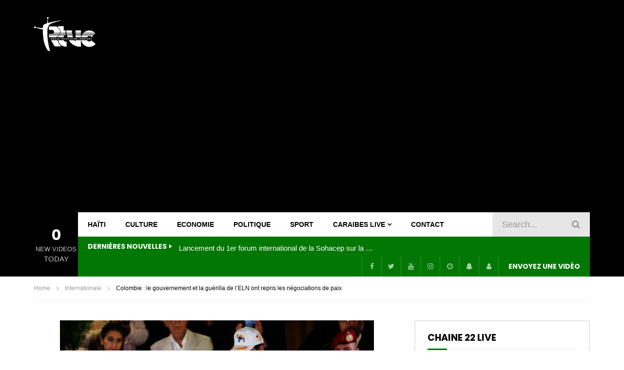

--- FILE ---
content_type: text/html; charset=UTF-8
request_url: https://www.radiotelecaraibes.com/colombie-le-gouvernement-et-la-guerilla-de-leln-ont-repris-les-negociations-de-paix/
body_size: 34800
content:
<!doctype html>
<html dir="ltr" lang="fr-FR" prefix="og: https://ogp.me/ns#">

<head>
	<meta charset="UTF-8">
	<meta name="viewport" content="width=device-width, initial-scale=1, maximum-scale=1">
    	<link rel="profile" href="http://gmpg.org/xfn/11">
	
		<!-- All in One SEO Pro 4.5.7.1 - aioseo.com -->
		<meta name="description" content="Les rebelles avaient confirmé, le 6 avril, la suspension formelle du cycle de discussions qu’elle menait avec l’Etat depuis novembre 2022 au Venezuela, à Cuba et au Mexique, alors que des pourparlers devaient commencer lundi dernier." />
		<meta name="robots" content="max-image-preview:large" />
		<link rel="canonical" href="https://www.radiotelecaraibes.com/colombie-le-gouvernement-et-la-guerilla-de-leln-ont-repris-les-negociations-de-paix/" />
		<meta name="generator" content="All in One SEO Pro (AIOSEO) 4.5.7.1" />
		<meta property="og:locale" content="fr_FR" />
		<meta property="og:site_name" content="Radio Télévision Caraïbes - 94.5 FM, Chaine 22" />
		<meta property="og:type" content="article" />
		<meta property="og:title" content="Colombie : le gouvernement et la guérilla de l’ELN ont repris les négociations de paix - Radio Télévision Caraïbes" />
		<meta property="og:description" content="Les rebelles avaient confirmé, le 6 avril, la suspension formelle du cycle de discussions qu’elle menait avec l’Etat depuis novembre 2022 au Venezuela, à Cuba et au Mexique, alors que des pourparlers devaient commencer lundi dernier." />
		<meta property="og:url" content="https://www.radiotelecaraibes.com/colombie-le-gouvernement-et-la-guerilla-de-leln-ont-repris-les-negociations-de-paix/" />
		<meta property="article:published_time" content="2024-04-15T01:38:59+00:00" />
		<meta property="article:modified_time" content="2024-04-15T01:38:59+00:00" />
		<meta name="twitter:card" content="summary_large_image" />
		<meta name="twitter:title" content="Colombie : le gouvernement et la guérilla de l’ELN ont repris les négociations de paix - Radio Télévision Caraïbes" />
		<meta name="twitter:description" content="Les rebelles avaient confirmé, le 6 avril, la suspension formelle du cycle de discussions qu’elle menait avec l’Etat depuis novembre 2022 au Venezuela, à Cuba et au Mexique, alors que des pourparlers devaient commencer lundi dernier." />
		<script type="application/ld+json" class="aioseo-schema">
			{"@context":"https:\/\/schema.org","@graph":[{"@type":"BlogPosting","@id":"https:\/\/www.radiotelecaraibes.com\/colombie-le-gouvernement-et-la-guerilla-de-leln-ont-repris-les-negociations-de-paix\/#blogposting","name":"Colombie : le gouvernement et la gu\u00e9rilla de l\u2019ELN ont repris les n\u00e9gociations de paix - Radio T\u00e9l\u00e9vision Cara\u00efbes","headline":"Colombie\u00a0: le gouvernement et la gu\u00e9rilla de l\u2019ELN ont repris les n\u00e9gociations de paix","author":{"@id":"https:\/\/www.radiotelecaraibes.com\/author\/#author"},"publisher":{"@id":"https:\/\/www.radiotelecaraibes.com\/#organization"},"image":{"@type":"ImageObject","url":"https:\/\/www.radiotelecaraibes.com\/wp-content\/uploads\/2024\/04\/2e5015e_2024-04-10t004105z-723775579-rc2837awmj6g-rtrmadp-3-venezuela-colombia-sDvtq1.jpeg","width":644,"height":322},"datePublished":"2024-04-15T01:38:59-04:00","dateModified":"2024-04-15T01:38:59-04:00","inLanguage":"fr-FR","mainEntityOfPage":{"@id":"https:\/\/www.radiotelecaraibes.com\/colombie-le-gouvernement-et-la-guerilla-de-leln-ont-repris-les-negociations-de-paix\/#webpage"},"isPartOf":{"@id":"https:\/\/www.radiotelecaraibes.com\/colombie-le-gouvernement-et-la-guerilla-de-leln-ont-repris-les-negociations-de-paix\/#webpage"},"articleSection":"Internationale"},{"@type":"BreadcrumbList","@id":"https:\/\/www.radiotelecaraibes.com\/colombie-le-gouvernement-et-la-guerilla-de-leln-ont-repris-les-negociations-de-paix\/#breadcrumblist","itemListElement":[{"@type":"ListItem","@id":"https:\/\/www.radiotelecaraibes.com\/#listItem","position":1,"name":"Domicile","item":"https:\/\/www.radiotelecaraibes.com\/","nextItem":"https:\/\/www.radiotelecaraibes.com\/colombie-le-gouvernement-et-la-guerilla-de-leln-ont-repris-les-negociations-de-paix\/#listItem"},{"@type":"ListItem","@id":"https:\/\/www.radiotelecaraibes.com\/colombie-le-gouvernement-et-la-guerilla-de-leln-ont-repris-les-negociations-de-paix\/#listItem","position":2,"name":"Colombie\u00a0: le gouvernement et la gu\u00e9rilla de l\u2019ELN ont repris les n\u00e9gociations de paix","previousItem":"https:\/\/www.radiotelecaraibes.com\/#listItem"}]},{"@type":"Organization","@id":"https:\/\/www.radiotelecaraibes.com\/#organization","name":"Just another WordPress site","url":"https:\/\/www.radiotelecaraibes.com\/"},{"@type":"WebPage","@id":"https:\/\/www.radiotelecaraibes.com\/colombie-le-gouvernement-et-la-guerilla-de-leln-ont-repris-les-negociations-de-paix\/#webpage","url":"https:\/\/www.radiotelecaraibes.com\/colombie-le-gouvernement-et-la-guerilla-de-leln-ont-repris-les-negociations-de-paix\/","name":"Colombie : le gouvernement et la gu\u00e9rilla de l\u2019ELN ont repris les n\u00e9gociations de paix - Radio T\u00e9l\u00e9vision Cara\u00efbes","description":"Les rebelles avaient confirm\u00e9, le 6 avril, la suspension formelle du cycle de discussions qu\u2019elle menait avec l\u2019Etat depuis novembre 2022 au Venezuela, \u00e0 Cuba et au Mexique, alors que des pourparlers devaient commencer lundi dernier.","inLanguage":"fr-FR","isPartOf":{"@id":"https:\/\/www.radiotelecaraibes.com\/#website"},"breadcrumb":{"@id":"https:\/\/www.radiotelecaraibes.com\/colombie-le-gouvernement-et-la-guerilla-de-leln-ont-repris-les-negociations-de-paix\/#breadcrumblist"},"author":{"@id":"https:\/\/www.radiotelecaraibes.com\/author\/#author"},"creator":{"@id":"https:\/\/www.radiotelecaraibes.com\/author\/#author"},"image":{"@type":"ImageObject","url":"https:\/\/www.radiotelecaraibes.com\/wp-content\/uploads\/2024\/04\/2e5015e_2024-04-10t004105z-723775579-rc2837awmj6g-rtrmadp-3-venezuela-colombia-sDvtq1.jpeg","@id":"https:\/\/www.radiotelecaraibes.com\/colombie-le-gouvernement-et-la-guerilla-de-leln-ont-repris-les-negociations-de-paix\/#mainImage","width":644,"height":322},"primaryImageOfPage":{"@id":"https:\/\/www.radiotelecaraibes.com\/colombie-le-gouvernement-et-la-guerilla-de-leln-ont-repris-les-negociations-de-paix\/#mainImage"},"datePublished":"2024-04-15T01:38:59-04:00","dateModified":"2024-04-15T01:38:59-04:00"},{"@type":"WebSite","@id":"https:\/\/www.radiotelecaraibes.com\/#website","url":"https:\/\/www.radiotelecaraibes.com\/","name":"Just another WordPress site","description":"94.5 FM, Chaine 22","inLanguage":"fr-FR","publisher":{"@id":"https:\/\/www.radiotelecaraibes.com\/#organization"}}]}
		</script>
		<!-- All in One SEO Pro -->


	<!-- This site is optimized with the Yoast SEO Premium plugin v23.8 (Yoast SEO v23.8) - https://yoast.com/wordpress/plugins/seo/ -->
	<title>Colombie : le gouvernement et la guérilla de l’ELN ont repris les négociations de paix - Radio Télévision Caraïbes</title>
	<link rel="canonical" href="https://www.radiotelecaraibes.com/colombie-le-gouvernement-et-la-guerilla-de-leln-ont-repris-les-negociations-de-paix/" />
	<meta property="og:locale" content="fr_FR" />
	<meta property="og:type" content="article" />
	<meta property="og:title" content="Colombie : le gouvernement et la guérilla de l’ELN ont repris les négociations de paix" />
	<meta property="og:description" content="Les rebelles avaient confirmé, le 6 avril, la suspension formelle du cycle de discussions qu’elle menait avec l’Etat depuis novembre 2022 au Venezuela, à Cuba et au Mexique, alors que des pourparlers devaient commencer lundi dernier." />
	<meta property="og:url" content="https://www.radiotelecaraibes.com/colombie-le-gouvernement-et-la-guerilla-de-leln-ont-repris-les-negociations-de-paix/" />
	<meta property="og:site_name" content="Radio Télévision Caraïbes" />
	<meta property="article:published_time" content="2024-04-15T01:38:59+00:00" />
	<meta property="og:image" content="https://www.radiotelecaraibes.com/wp-content/uploads/2024/04/2e5015e_2024-04-10t004105z-723775579-rc2837awmj6g-rtrmadp-3-venezuela-colombia-sDvtq1.jpeg" />
	<meta property="og:image:width" content="644" />
	<meta property="og:image:height" content="322" />
	<meta property="og:image:type" content="image/jpeg" />
	<meta name="twitter:card" content="summary_large_image" />
	<script type="application/ld+json" class="yoast-schema-graph">{"@context":"https://schema.org","@graph":[{"@type":"WebPage","@id":"https://www.radiotelecaraibes.com/colombie-le-gouvernement-et-la-guerilla-de-leln-ont-repris-les-negociations-de-paix/","url":"https://www.radiotelecaraibes.com/colombie-le-gouvernement-et-la-guerilla-de-leln-ont-repris-les-negociations-de-paix/","name":"Colombie : le gouvernement et la guérilla de l’ELN ont repris les négociations de paix - Radio Télévision Caraïbes","isPartOf":{"@id":"https://www.radiotelecaraibes.com/#website"},"primaryImageOfPage":{"@id":"https://www.radiotelecaraibes.com/colombie-le-gouvernement-et-la-guerilla-de-leln-ont-repris-les-negociations-de-paix/#primaryimage"},"image":{"@id":"https://www.radiotelecaraibes.com/colombie-le-gouvernement-et-la-guerilla-de-leln-ont-repris-les-negociations-de-paix/#primaryimage"},"thumbnailUrl":"https://www.radiotelecaraibes.com/wp-content/uploads/2024/04/2e5015e_2024-04-10t004105z-723775579-rc2837awmj6g-rtrmadp-3-venezuela-colombia-sDvtq1.jpeg","datePublished":"2024-04-15T01:38:59+00:00","dateModified":"2024-04-15T01:38:59+00:00","author":{"@id":""},"breadcrumb":{"@id":"https://www.radiotelecaraibes.com/colombie-le-gouvernement-et-la-guerilla-de-leln-ont-repris-les-negociations-de-paix/#breadcrumb"},"inLanguage":"fr-FR","potentialAction":[{"@type":"ReadAction","target":["https://www.radiotelecaraibes.com/colombie-le-gouvernement-et-la-guerilla-de-leln-ont-repris-les-negociations-de-paix/"]}]},{"@type":"ImageObject","inLanguage":"fr-FR","@id":"https://www.radiotelecaraibes.com/colombie-le-gouvernement-et-la-guerilla-de-leln-ont-repris-les-negociations-de-paix/#primaryimage","url":"https://www.radiotelecaraibes.com/wp-content/uploads/2024/04/2e5015e_2024-04-10t004105z-723775579-rc2837awmj6g-rtrmadp-3-venezuela-colombia-sDvtq1.jpeg","contentUrl":"https://www.radiotelecaraibes.com/wp-content/uploads/2024/04/2e5015e_2024-04-10t004105z-723775579-rc2837awmj6g-rtrmadp-3-venezuela-colombia-sDvtq1.jpeg","width":644,"height":322},{"@type":"BreadcrumbList","@id":"https://www.radiotelecaraibes.com/colombie-le-gouvernement-et-la-guerilla-de-leln-ont-repris-les-negociations-de-paix/#breadcrumb","itemListElement":[{"@type":"ListItem","position":1,"name":"Accueil","item":"https://www.radiotelecaraibes.com/"},{"@type":"ListItem","position":2,"name":"Colombie : le gouvernement et la guérilla de l’ELN ont repris les négociations de paix"}]},{"@type":"WebSite","@id":"https://www.radiotelecaraibes.com/#website","url":"https://www.radiotelecaraibes.com/","name":"Radio Télévision Caraïbes","description":"94.5 FM, Chaine 22","potentialAction":[{"@type":"SearchAction","target":{"@type":"EntryPoint","urlTemplate":"https://www.radiotelecaraibes.com/?s={search_term_string}"},"query-input":{"@type":"PropertyValueSpecification","valueRequired":true,"valueName":"search_term_string"}}],"inLanguage":"fr-FR"},false]}</script>
	<!-- / Yoast SEO Premium plugin. -->


<link rel='dns-prefetch' href='//www.radiotelecaraibes.com' />
<link rel='dns-prefetch' href='//fonts.googleapis.com' />
<link rel='dns-prefetch' href='//www.googletagmanager.com' />
<link rel='dns-prefetch' href='//pagead2.googlesyndication.com' />
<link rel="alternate" type="application/rss+xml" title="Radio Télévision Caraïbes &raquo; Flux" href="https://www.radiotelecaraibes.com/feed/" />
<link rel="alternate" type="application/rss+xml" title="Radio Télévision Caraïbes &raquo; Flux des commentaires" href="https://www.radiotelecaraibes.com/comments/feed/" />
<link rel="alternate" type="application/rss+xml" title="Radio Télévision Caraïbes &raquo; Colombie : le gouvernement et la guérilla de l’ELN ont repris les négociations de paix Flux des commentaires" href="https://www.radiotelecaraibes.com/colombie-le-gouvernement-et-la-guerilla-de-leln-ont-repris-les-negociations-de-paix/feed/" />
<link rel="alternate" title="oEmbed (JSON)" type="application/json+oembed" href="https://www.radiotelecaraibes.com/wp-json/oembed/1.0/embed?url=https%3A%2F%2Fwww.radiotelecaraibes.com%2Fcolombie-le-gouvernement-et-la-guerilla-de-leln-ont-repris-les-negociations-de-paix%2F" />
<link rel="alternate" title="oEmbed (XML)" type="text/xml+oembed" href="https://www.radiotelecaraibes.com/wp-json/oembed/1.0/embed?url=https%3A%2F%2Fwww.radiotelecaraibes.com%2Fcolombie-le-gouvernement-et-la-guerilla-de-leln-ont-repris-les-negociations-de-paix%2F&#038;format=xml" />
<style id='wp-img-auto-sizes-contain-inline-css' type='text/css'>
img:is([sizes=auto i],[sizes^="auto," i]){contain-intrinsic-size:3000px 1500px}
/*# sourceURL=wp-img-auto-sizes-contain-inline-css */
</style>
<link rel='stylesheet' id='sbi_styles-css' href='https://www.radiotelecaraibes.com/wp-content/plugins/instagram-feed/css/sbi-styles.min.css?ver=6.6.0' type='text/css' media='all' />
<style id='wp-emoji-styles-inline-css' type='text/css'>

	img.wp-smiley, img.emoji {
		display: inline !important;
		border: none !important;
		box-shadow: none !important;
		height: 1em !important;
		width: 1em !important;
		margin: 0 0.07em !important;
		vertical-align: -0.1em !important;
		background: none !important;
		padding: 0 !important;
	}
/*# sourceURL=wp-emoji-styles-inline-css */
</style>
<link rel='stylesheet' id='wp-block-library-css' href='https://www.radiotelecaraibes.com/wp-includes/css/dist/block-library/style.min.css?ver=6.9' type='text/css' media='all' />
<style id='global-styles-inline-css' type='text/css'>
:root{--wp--preset--aspect-ratio--square: 1;--wp--preset--aspect-ratio--4-3: 4/3;--wp--preset--aspect-ratio--3-4: 3/4;--wp--preset--aspect-ratio--3-2: 3/2;--wp--preset--aspect-ratio--2-3: 2/3;--wp--preset--aspect-ratio--16-9: 16/9;--wp--preset--aspect-ratio--9-16: 9/16;--wp--preset--color--black: #000000;--wp--preset--color--cyan-bluish-gray: #abb8c3;--wp--preset--color--white: #ffffff;--wp--preset--color--pale-pink: #f78da7;--wp--preset--color--vivid-red: #cf2e2e;--wp--preset--color--luminous-vivid-orange: #ff6900;--wp--preset--color--luminous-vivid-amber: #fcb900;--wp--preset--color--light-green-cyan: #7bdcb5;--wp--preset--color--vivid-green-cyan: #00d084;--wp--preset--color--pale-cyan-blue: #8ed1fc;--wp--preset--color--vivid-cyan-blue: #0693e3;--wp--preset--color--vivid-purple: #9b51e0;--wp--preset--gradient--vivid-cyan-blue-to-vivid-purple: linear-gradient(135deg,rgb(6,147,227) 0%,rgb(155,81,224) 100%);--wp--preset--gradient--light-green-cyan-to-vivid-green-cyan: linear-gradient(135deg,rgb(122,220,180) 0%,rgb(0,208,130) 100%);--wp--preset--gradient--luminous-vivid-amber-to-luminous-vivid-orange: linear-gradient(135deg,rgb(252,185,0) 0%,rgb(255,105,0) 100%);--wp--preset--gradient--luminous-vivid-orange-to-vivid-red: linear-gradient(135deg,rgb(255,105,0) 0%,rgb(207,46,46) 100%);--wp--preset--gradient--very-light-gray-to-cyan-bluish-gray: linear-gradient(135deg,rgb(238,238,238) 0%,rgb(169,184,195) 100%);--wp--preset--gradient--cool-to-warm-spectrum: linear-gradient(135deg,rgb(74,234,220) 0%,rgb(151,120,209) 20%,rgb(207,42,186) 40%,rgb(238,44,130) 60%,rgb(251,105,98) 80%,rgb(254,248,76) 100%);--wp--preset--gradient--blush-light-purple: linear-gradient(135deg,rgb(255,206,236) 0%,rgb(152,150,240) 100%);--wp--preset--gradient--blush-bordeaux: linear-gradient(135deg,rgb(254,205,165) 0%,rgb(254,45,45) 50%,rgb(107,0,62) 100%);--wp--preset--gradient--luminous-dusk: linear-gradient(135deg,rgb(255,203,112) 0%,rgb(199,81,192) 50%,rgb(65,88,208) 100%);--wp--preset--gradient--pale-ocean: linear-gradient(135deg,rgb(255,245,203) 0%,rgb(182,227,212) 50%,rgb(51,167,181) 100%);--wp--preset--gradient--electric-grass: linear-gradient(135deg,rgb(202,248,128) 0%,rgb(113,206,126) 100%);--wp--preset--gradient--midnight: linear-gradient(135deg,rgb(2,3,129) 0%,rgb(40,116,252) 100%);--wp--preset--font-size--small: 13px;--wp--preset--font-size--medium: 20px;--wp--preset--font-size--large: 36px;--wp--preset--font-size--x-large: 42px;--wp--preset--spacing--20: 0.44rem;--wp--preset--spacing--30: 0.67rem;--wp--preset--spacing--40: 1rem;--wp--preset--spacing--50: 1.5rem;--wp--preset--spacing--60: 2.25rem;--wp--preset--spacing--70: 3.38rem;--wp--preset--spacing--80: 5.06rem;--wp--preset--shadow--natural: 6px 6px 9px rgba(0, 0, 0, 0.2);--wp--preset--shadow--deep: 12px 12px 50px rgba(0, 0, 0, 0.4);--wp--preset--shadow--sharp: 6px 6px 0px rgba(0, 0, 0, 0.2);--wp--preset--shadow--outlined: 6px 6px 0px -3px rgb(255, 255, 255), 6px 6px rgb(0, 0, 0);--wp--preset--shadow--crisp: 6px 6px 0px rgb(0, 0, 0);}:where(.is-layout-flex){gap: 0.5em;}:where(.is-layout-grid){gap: 0.5em;}body .is-layout-flex{display: flex;}.is-layout-flex{flex-wrap: wrap;align-items: center;}.is-layout-flex > :is(*, div){margin: 0;}body .is-layout-grid{display: grid;}.is-layout-grid > :is(*, div){margin: 0;}:where(.wp-block-columns.is-layout-flex){gap: 2em;}:where(.wp-block-columns.is-layout-grid){gap: 2em;}:where(.wp-block-post-template.is-layout-flex){gap: 1.25em;}:where(.wp-block-post-template.is-layout-grid){gap: 1.25em;}.has-black-color{color: var(--wp--preset--color--black) !important;}.has-cyan-bluish-gray-color{color: var(--wp--preset--color--cyan-bluish-gray) !important;}.has-white-color{color: var(--wp--preset--color--white) !important;}.has-pale-pink-color{color: var(--wp--preset--color--pale-pink) !important;}.has-vivid-red-color{color: var(--wp--preset--color--vivid-red) !important;}.has-luminous-vivid-orange-color{color: var(--wp--preset--color--luminous-vivid-orange) !important;}.has-luminous-vivid-amber-color{color: var(--wp--preset--color--luminous-vivid-amber) !important;}.has-light-green-cyan-color{color: var(--wp--preset--color--light-green-cyan) !important;}.has-vivid-green-cyan-color{color: var(--wp--preset--color--vivid-green-cyan) !important;}.has-pale-cyan-blue-color{color: var(--wp--preset--color--pale-cyan-blue) !important;}.has-vivid-cyan-blue-color{color: var(--wp--preset--color--vivid-cyan-blue) !important;}.has-vivid-purple-color{color: var(--wp--preset--color--vivid-purple) !important;}.has-black-background-color{background-color: var(--wp--preset--color--black) !important;}.has-cyan-bluish-gray-background-color{background-color: var(--wp--preset--color--cyan-bluish-gray) !important;}.has-white-background-color{background-color: var(--wp--preset--color--white) !important;}.has-pale-pink-background-color{background-color: var(--wp--preset--color--pale-pink) !important;}.has-vivid-red-background-color{background-color: var(--wp--preset--color--vivid-red) !important;}.has-luminous-vivid-orange-background-color{background-color: var(--wp--preset--color--luminous-vivid-orange) !important;}.has-luminous-vivid-amber-background-color{background-color: var(--wp--preset--color--luminous-vivid-amber) !important;}.has-light-green-cyan-background-color{background-color: var(--wp--preset--color--light-green-cyan) !important;}.has-vivid-green-cyan-background-color{background-color: var(--wp--preset--color--vivid-green-cyan) !important;}.has-pale-cyan-blue-background-color{background-color: var(--wp--preset--color--pale-cyan-blue) !important;}.has-vivid-cyan-blue-background-color{background-color: var(--wp--preset--color--vivid-cyan-blue) !important;}.has-vivid-purple-background-color{background-color: var(--wp--preset--color--vivid-purple) !important;}.has-black-border-color{border-color: var(--wp--preset--color--black) !important;}.has-cyan-bluish-gray-border-color{border-color: var(--wp--preset--color--cyan-bluish-gray) !important;}.has-white-border-color{border-color: var(--wp--preset--color--white) !important;}.has-pale-pink-border-color{border-color: var(--wp--preset--color--pale-pink) !important;}.has-vivid-red-border-color{border-color: var(--wp--preset--color--vivid-red) !important;}.has-luminous-vivid-orange-border-color{border-color: var(--wp--preset--color--luminous-vivid-orange) !important;}.has-luminous-vivid-amber-border-color{border-color: var(--wp--preset--color--luminous-vivid-amber) !important;}.has-light-green-cyan-border-color{border-color: var(--wp--preset--color--light-green-cyan) !important;}.has-vivid-green-cyan-border-color{border-color: var(--wp--preset--color--vivid-green-cyan) !important;}.has-pale-cyan-blue-border-color{border-color: var(--wp--preset--color--pale-cyan-blue) !important;}.has-vivid-cyan-blue-border-color{border-color: var(--wp--preset--color--vivid-cyan-blue) !important;}.has-vivid-purple-border-color{border-color: var(--wp--preset--color--vivid-purple) !important;}.has-vivid-cyan-blue-to-vivid-purple-gradient-background{background: var(--wp--preset--gradient--vivid-cyan-blue-to-vivid-purple) !important;}.has-light-green-cyan-to-vivid-green-cyan-gradient-background{background: var(--wp--preset--gradient--light-green-cyan-to-vivid-green-cyan) !important;}.has-luminous-vivid-amber-to-luminous-vivid-orange-gradient-background{background: var(--wp--preset--gradient--luminous-vivid-amber-to-luminous-vivid-orange) !important;}.has-luminous-vivid-orange-to-vivid-red-gradient-background{background: var(--wp--preset--gradient--luminous-vivid-orange-to-vivid-red) !important;}.has-very-light-gray-to-cyan-bluish-gray-gradient-background{background: var(--wp--preset--gradient--very-light-gray-to-cyan-bluish-gray) !important;}.has-cool-to-warm-spectrum-gradient-background{background: var(--wp--preset--gradient--cool-to-warm-spectrum) !important;}.has-blush-light-purple-gradient-background{background: var(--wp--preset--gradient--blush-light-purple) !important;}.has-blush-bordeaux-gradient-background{background: var(--wp--preset--gradient--blush-bordeaux) !important;}.has-luminous-dusk-gradient-background{background: var(--wp--preset--gradient--luminous-dusk) !important;}.has-pale-ocean-gradient-background{background: var(--wp--preset--gradient--pale-ocean) !important;}.has-electric-grass-gradient-background{background: var(--wp--preset--gradient--electric-grass) !important;}.has-midnight-gradient-background{background: var(--wp--preset--gradient--midnight) !important;}.has-small-font-size{font-size: var(--wp--preset--font-size--small) !important;}.has-medium-font-size{font-size: var(--wp--preset--font-size--medium) !important;}.has-large-font-size{font-size: var(--wp--preset--font-size--large) !important;}.has-x-large-font-size{font-size: var(--wp--preset--font-size--x-large) !important;}
/*# sourceURL=global-styles-inline-css */
</style>

<style id='classic-theme-styles-inline-css' type='text/css'>
/*! This file is auto-generated */
.wp-block-button__link{color:#fff;background-color:#32373c;border-radius:9999px;box-shadow:none;text-decoration:none;padding:calc(.667em + 2px) calc(1.333em + 2px);font-size:1.125em}.wp-block-file__button{background:#32373c;color:#fff;text-decoration:none}
/*# sourceURL=/wp-includes/css/classic-themes.min.css */
</style>
<link rel='stylesheet' id='contact-form-7-css' href='https://www.radiotelecaraibes.com/wp-content/plugins/contact-form-7/includes/css/styles.css?ver=6.0' type='text/css' media='all' />
<link rel='stylesheet' id='dashicons-css' href='https://www.radiotelecaraibes.com/wp-includes/css/dashicons.min.css?ver=6.9' type='text/css' media='all' />
<link rel='stylesheet' id='post-views-counter-frontend-css' href='https://www.radiotelecaraibes.com/wp-content/plugins/post-views-counter/css/frontend.min.css?ver=1.4.7' type='text/css' media='all' />
<link rel='stylesheet' id='priority-navigation-css' href='https://www.radiotelecaraibes.com/wp-content/plugins/vidorev-extensions/assets/front-end/priority-navigation/priority-nav-core.css?ver=2.9.9.9.9.9.4' type='text/css' media='all' />
<link rel='stylesheet' id='select2-css' href='https://www.radiotelecaraibes.com/wp-content/plugins/vidorev-extensions/assets/front-end/select2/select2.min.css?ver=2.9.9.9.9.9.4' type='text/css' media='all' />
<link rel='stylesheet' id='vidorev-plugin-css-css' href='https://www.radiotelecaraibes.com/wp-content/plugins/vidorev-extensions/assets/front-end/main.css?ver=2.9.9.9.9.9.4' type='text/css' media='all' />
<link rel='stylesheet' id='mediaelement-css' href='https://www.radiotelecaraibes.com/wp-includes/js/mediaelement/mediaelementplayer-legacy.min.css?ver=4.2.17' type='text/css' media='all' />
<link rel='stylesheet' id='wp-mediaelement-css' href='https://www.radiotelecaraibes.com/wp-includes/js/mediaelement/wp-mediaelement.min.css?ver=6.9' type='text/css' media='all' />
<link rel='stylesheet' id='fluidplayer-css' href='https://www.radiotelecaraibes.com/wp-content/plugins/vidorev-extensions/assets/front-end/fluidplayer/fluidplayer.min.css?ver=2.9.9.9.9.9.4' type='text/css' media='all' />
<link rel='stylesheet' id='plyrplayer-css' href='https://www.radiotelecaraibes.com/wp-content/plugins/vidorev-extensions/assets/front-end/plyr/plyr.css?ver=2.9.9.9.9.9.4' type='text/css' media='all' />
<link rel='stylesheet' id='wp-pagenavi-css' href='https://www.radiotelecaraibes.com/wp-content/plugins/wp-pagenavi/pagenavi-css.css?ver=2.70' type='text/css' media='all' />
<link rel='stylesheet' id='font-awesome-css' href='https://www.radiotelecaraibes.com/wp-content/plugins/elementor/assets/lib/font-awesome/css/font-awesome.min.css?ver=4.7.0' type='text/css' media='all' />
<link rel='stylesheet' id='font-awesome-5-all-css' href='https://www.radiotelecaraibes.com/wp-content/themes/vidorev/css/font-awesome/css/all.min.css?ver=5.13.0' type='text/css' media='all' />
<link rel='stylesheet' id='font-awesome-4-shim-css' href='https://www.radiotelecaraibes.com/wp-content/themes/vidorev/css/font-awesome/css/v4-shims.min.css?ver=5.13.0' type='text/css' media='all' />
<link rel='stylesheet' id='jquery-slick-css' href='https://www.radiotelecaraibes.com/wp-content/themes/vidorev/css/slick/slick.css?ver=1.9.0' type='text/css' media='all' />
<link rel='stylesheet' id='jquery-malihu-scroll-css' href='https://www.radiotelecaraibes.com/wp-content/themes/vidorev/css/malihu/jquery.mCustomScrollbar.min.css?ver=3.1.5' type='text/css' media='all' />
<link rel='stylesheet' id='vidorev-extend-ie-css' href='https://www.radiotelecaraibes.com/wp-content/themes/vidorev/css/extend-ie/extend-ie.css?ver=1.0.0' type='text/css' media='all' />
<link rel='stylesheet' id='vidorev-style-css' href='https://www.radiotelecaraibes.com/wp-content/themes/vidorev/style.css?ver=6.9' type='text/css' media='all' />
<link rel='stylesheet' id='vidorev-google-font-css' href='//fonts.googleapis.com/css?family=Poppins%3A400%2C500%2C700&#038;display=swap&#038;ver=1.0.0' type='text/css' media='all' />
<link rel='stylesheet' id='beeteam368_obj_wes_style-css' href='https://www.radiotelecaraibes.com/wp-content/themes/vidorev/css/btwes.css?ver=1.0.0' type='text/css' media='all' />
<style id='beeteam368_obj_wes_style-inline-css' type='text/css'>
@media only screen and (-webkit-min-device-pixel-ratio: 2), (min-resolution: 192dpi){
									.nav-logo .nav-logo-img img.main-logo{
										opacity:0; visibility:hidden
									}
									.nav-logo .nav-logo-img a.logo-link{
										background:url("https://www.radiotelecaraibes.com/wp-content/uploads/2024/11/RTVC-Logo_Blanc.png") no-repeat center; background-size:contain
									}									
								}@media only screen and (-webkit-min-device-pixel-ratio: 2) and (min-width:992px), (min-resolution: 192dpi) and (min-width:992px){
									.main-nav.sticky-menu .nav-logo-img img.sticky-logo{
										opacity:0; visibility:hidden
									}
									.main-nav.sticky-menu .nav-logo-img a.logo-link{
										background:url("https://www.radiotelecaraibes.com/wp-content/uploads/2024/11/Logo-RTVC-new-02.png") no-repeat center; background-size:contain
									}
								}@media only screen and (-webkit-min-device-pixel-ratio: 2) and (max-width:991px), (min-resolution: 192dpi) and (max-width:991px){
									.nav-logo .nav-logo-img img.main-logo-mobile{
										opacity:0; visibility:hidden
									}
									.nav-logo .nav-logo-img a.logo-link{
										background:url("https://www.radiotelecaraibes.com/wp-content/uploads/2024/11/Logo-RTVC-new-02.png") no-repeat center; background-size:contain
									}
								}#site-header{background-color:#000000;}#vp-mobile-menu{background-color:#000000;}header.entry-header.movie-style{
							background-image: url("https://www.radiotelecaraibes.com/wp-content/themes/vidorev/img/film-background.jpg");								
						}
			a:focus {
				color: #027704;
			}
			a:hover {
				color: #027704;
			}
			a.main-color-udr{
				color: #027704;
			}			
			.dark-background a:focus {
				color: #027704;
			}
			.dark-background a:hover {
				color: #027704;
			}			
			button.white-style:hover, button.white-style:focus,
			input[type=button].white-style:hover,
			input[type=button].white-style:focus,
			input[type=submit].white-style:hover,
			input[type=submit].white-style:focus,
			input[type="reset"].white-style:hover,
			input[type="reset"].white-style:focus,
			.basic-button-default.white-style:hover,
			.basic-button-default.white-style:focus{
				color: #027704;
			}
			
			.global-single-content .like-dislike-toolbar-footer .ld-t-item-content:hover > span {
				color: #027704;
			}
			.global-single-content .like-dislike-toolbar-footer .ld-t-item-content.active-item > span {
				color: #027704;
			}
			
			.popular-video-footer .popular-video-content .block-left .vid-title-main {
				color: #027704;
			}
			
			.video-toolbar .toolbar-item-content:hover > span {
				color: #027704;
			}
			.video-toolbar .toolbar-item-content.active-item > span {
				color: #027704;
			}
			
			.top-watch-later-listing .remove-item-watch-later:hover {
				color: #027704;
			}
			
			.list-default .post-item.sticky .post-title a:not(:hover),
			.list-blog .post-item.sticky .post-title a:not(:hover){
				color: #027704;
			}
			
			#bbpress-forums ul.bbp-topics li.bbp-body p.bbp-topic-meta a.bbp-author-name,
			#bbpress-forums div.bbp-topic-author a.bbp-author-name,
			#bbpress-forums div.bbp-reply-author a.bbp-author-name,
			#bbpress-forums .bbp-topic-content ul.bbp-topic-revision-log a,
			#bbpress-forums .bbp-reply-content ul.bbp-topic-revision-log a,
			#bbpress-forums .bbp-reply-content ul.bbp-reply-revision-log a,
			#bbpress-forums div.bbp-template-notice p a.bbp-author-name,
			#bbpress-forums div.indicator-hint p a.bbp-author-name,
			.video-player-wrap .vidorev-membership-wrapper .vidorev-membership-content .membership-lock-text span.level-highlight,
			.pmpro_content_message,
			.pmpro_actionlinks a,
			.pmpro_actionlinks a:hover,
			small a,
			small a:hover,
			.dark-background small a,
			.dark-background small a:hover,
			#pmpro_form .pmpro_checkout h3 span.pmpro_checkout-h3-msg a,
			#pmpro_form .pmpro_checkout h3 span.pmpro_checkout-h3-msg a:hover,
			.woocommerce .product.type-product .product_meta > * a,
			body.header-vid-side div.asl_r .results .item span.highlighted,
			.woocommerce-info:before{
				color: #027704;
			}
			
			
			
			blockquote{
				border-left-color:#027704;
				border-right-color:#027704;
			}
			
			.alphabet-filter a.active-item {				
				border-color: #027704;
			}
			
			.dark-background .alphabet-filter a.active-item {				
				border-color: #027704;
			}
			
			.video-load-icon {				
				border-left-color:#027704;				
			}
			
			.dark-background .video-load-icon {				
				border-left-color: #027704;
			}
			
			.list-blog .post-item .bloglisting-read-more:hover,
			.video-player-wrap .vidorev-membership-wrapper .vidorev-membership-content .membership-lock-text span.level-highlight,
			.pmpro_content_message,
			.download-lightbox .download-listing .download-package .package-title{
				border-color: #027704;
			}
			
			.sc-playlist-wrapper{
				border-top-color:#027704;
				border-bottom-color:#027704;
			}
			
			.woocommerce-info{
				border-top-color:#027704;
			}
			
			
				.slider-container button[type="button"].slick-arrow:hover,
				.slider-container button[type="button"].slick-arrow:focus {
					background-color: #027704;
					background: linear-gradient(to left bottom, #027704 50%, #026b04 50%);
					background: -webkit-linear-gradient(to left bottom, #027704 50%, #026b04 50%);
					background: -moz-linear-gradient(to left bottom, #027704 50%, #026b04 50%);
				}
				.slider-container .sync-slider-small .sync-item:before {					
					background-color: #027704;
				}
				.sc-blocks-container .ajax-loading .video-load-icon {
					border-right-color: #027704;
					border-bottom-color: #027704;
				}
				.sc-blocks-container .filter-items .nav__dropdown .filter-item:hover {
					background-color: #027704;
				}
				.sc-blocks-container .filter-items .nav__dropdown .filter-item.active-item {
					background-color: #027704;
				}
				
			button:not([aria-controls]):not([aria-live]),
			input[type=button],
			input[type=submit],
			input[type="reset"],
			.basic-button-default,
			.next-content a,
			.prev-content a,
			.pmpro_btn, 
			.pmpro_btn:link, 
			.pmpro_content_message a, 
			.pmpro_content_message a:link,
			.pmpro_checkout .pmpro_btn,
			#nav-below.navigation a,
			.woocommerce #respond input#submit, 
			.woocommerce a.button, 
			.woocommerce button.button, 
			.woocommerce input.button{
				background-color: #027704;
				background: linear-gradient(to left bottom, #027704 50%, #026b04 50%);
				background: -webkit-linear-gradient(to left bottom, #027704 50%, #026b04 50%);
				background: -moz-linear-gradient(to left bottom, #027704 50%, #026b04 50%);
			}
			
			button:not([aria-controls]):not([aria-live]):visited,
			input[type=button]:visited,
			input[type=submit]:visited,
			input[type="reset"]:visited,
			.basic-button-default:visited,
			.next-content a:visited,
			.prev-content a:visited,
			.pmpro_btn:visited, 
			.pmpro_btn:link:visited, 
			.pmpro_content_message a:visited, 
			.pmpro_content_message a:link:visited,
			.pmpro_checkout .pmpro_btn:visited,
			#nav-below.navigation a:visited,
			.woocommerce #respond input#submit:visited, 
			.woocommerce a.button:visited, 
			.woocommerce button.button:visited, 
			.woocommerce input.button:visited{
				background-color: #027704;
				background: linear-gradient(to left bottom, #027704 50%, #026b04 50%);
				background: -webkit-linear-gradient(to left bottom, #027704 50%, #026b04 50%);
				background: -moz-linear-gradient(to left bottom, #027704 50%, #026b04 50%);
			}
			
			.main-nav{
				background-color: #027704;
			}
			
			.nav-menu > ul > li:hover > a{
				background-color: #026b04;
			}
			
			.nav-menu > ul > li.current-menu-ancestor:not(.top-megamenu) > a, .nav-menu > ul > li.current-menu-item:not(.top-megamenu) > a{				
				background-color: #026b04;
			}
			
			.nav-menu > ul > li ul li:hover > a {
				background-color: #027704;
			}
			
			.nav-menu > ul > li ul li.current-menu-ancestor > a, .nav-menu > ul > li ul li.current-menu-item > a{
				background-color: #027704;
			}
			
			@media (min-width: 992px) {
				.header-sport .top-nav {
					background-color: #027704;
				}
			}
			
			.top-search-box .top-search-box-wrapper .search-terms-textfield {				
				background-color: #026b04;				
			}
			
			.top-search-box .top-search-box-wrapper .search-terms-textfield:-webkit-autofill, 
			.top-search-box .top-search-box-wrapper .search-terms-textfield:-webkit-autofill:hover, 
			.top-search-box .top-search-box-wrapper .search-terms-textfield:-webkit-autofill:focus, 
			.top-search-box .top-search-box-wrapper .search-terms-textfield:focus:-webkit-autofill {
				background-color: #026b04 !important;
				-webkit-box-shadow: 0 0 0 50px #026b04 inset;
			}
			
			.vp-widget-post-layout.wg-single-slider .slick-dots > * > button:hover {
				background: #027704;
			}
			.vp-widget-post-layout.wg-single-slider .slick-dots > *.slick-active > button {
				background: #027704;
			}
			
			.list-blog .post-item .bloglisting-read-more:hover,
			.list-blog .post-item .bloglisting-read-more:hover:before, 
			.list-blog .post-item .bloglisting-read-more:hover:after{
				background-color: #027704;
			}
			
			.categories-elm .category-item,
			.dark-background .categories-elm .category-item{
				background-color: #027704;	
			}
			
			.widget .widget-title > span:not(.widget-arrow):after{
				background-color: #027704;	
			}
			
			.widget.widget_wysija .widget_wysija_cont .error,
			.widget.widget_wysija .widget_wysija_cont .xdetailed-errors {
				background-color: #027704;				
			}
			
			.post-item-wrap:hover .video-icon {
				background-color: #027704;
			}
			
			.blog-pic-wrap:hover .video-icon {
				background-color: #027704;
			}
			
			.video-icon.alway-active {
				background-color: #027704;
			}
			
			@keyframes videoiconclick {
				from {
					transform: scale3d(1, 1, 1);
					background-color: #027704;
				}
				50% {
					transform: scale3d(1.1, 1.1, 1.1);
					background-color: rgba(0, 0, 0, 0.5);
				}
				to {
					transform: scale3d(1, 1, 1);
					background-color: #027704;
				}
			}
			@-webkit-keyframes videoiconclick {
				from {
					transform: scale3d(1, 1, 1);
					background-color: #027704;
				}
				50% {
					transform: scale3d(1.1, 1.1, 1.1);
					background-color: rgba(0, 0, 0, 0.5);
				}
				to {
					transform: scale3d(1, 1, 1);
					background-color: #027704;
				}
			}
			
			.watch-later-icon:hover {
				background-color: #027704;
			}
			.watch-later-icon.active-item {
				background-color: #027704;
			}
			
			.blog-pagination .wp-pagenavi-wrapper .wp-pagenavi .current,
			.blog-pagination .wp-pagenavi-wrapper .wp-pagenavi a:hover,
			.woocommerce nav.woocommerce-pagination .page-numbers li > *.current, 
			.woocommerce nav.woocommerce-pagination .page-numbers li > *:hover,
			.woocommerce nav.woocommerce-pagination .page-numbers li > *:focus {
				background-color: #027704;
				background: linear-gradient(to left bottom, #027704 50%, #026b04 50%);
				background: -webkit-linear-gradient(to left bottom, #027704 50%, #026b04 50%);
				background: -moz-linear-gradient(to left bottom, #027704 50%, #026b04 50%);
			}
			
			.infinite-la-fire {
				color: #027704;				
			}
			
			body.active-alphabet-filter .alphabet-filter-icon {
				background-color: #027704;
			}
			
			.alphabet-filter a.active-item {
				background-color: #027704;
			}
			
			.dark-background .alphabet-filter a.active-item {
				background-color: #027704;
			}
			
			.single-image-gallery .slick-dots > * > button:hover {
				background: #027704;
			}
			.single-image-gallery .slick-dots > *.slick-active > button {
				background: #027704;
			}
			
			.popular-video-footer .popular-video-content .slider-popular-container .slick-arrow:hover {
				background-color: #027704;
				background: linear-gradient(to left bottom, #027704 50%, #026b04 50%);
				background: -webkit-linear-gradient(to left bottom, #027704 50%, #026b04 50%);
				background: -moz-linear-gradient(to left bottom, #027704 50%, #026b04 50%);
			}
			
			.auto-next-icon.active-item {
				background-color: #027704;
			}
			
			.auto-next-icon.big-style.active-item {
				background-color: #027704;
			}
			
			.video-player-wrap .autoplay-off-elm:hover .video-icon {
				background-color: #027704;
			}
			
			.video-player-wrap .player-muted:after {				
				background-color: #027704;				
			}
			
			.video-lightbox-wrapper .listing-toolbar .toolbar-item.active-item:after {
				background-color: #027704;
			}
			
			body .cleanlogin-notification.error,
			body .cleanlogin-notification.success {				
				background: #027704;				
			}
			
			.nav-menu > ul > li.top-megamenu > ul .megamenu-menu > *:first-child .megamenu-item-heading:not(.hidden-item),
			.nav-menu > ul > li.top-megamenu > ul .megamenu-menu .megamenu-item-heading:hover, 
			.nav-menu > ul > li.top-megamenu > ul .megamenu-menu .megamenu-item-heading.active-item{
				background-color: #027704;
			}
			
			#user-submitted-posts #usp_form div#usp-error-message.usp-callout-failure,
			#user-submitted-posts #usp_form div#usp-error-message .usp-error,
			#user-submitted-posts #usp_form ul.parsley-errors-list.filled li.parsley-required{
				background-color: #027704;
			}
			
			
			#bbpress-forums li.bbp-header{
				background: #027704;
			}
			#bbpress-forums div.bbp-breadcrumb ~ span#subscription-toggle .is-subscribed a.subscription-toggle{
				background-color: #027704;
			}
			
			.img-lightbox-icon:hover:after{
				background-color: #027704;
			}
			
			.video-sub-toolbar .toolbar-item-content.view-like-information .like-dislike-bar > span,
			.video-sub-toolbar .item-button:hover,
			.video-sub-toolbar .toolbar-item-content .report-form .report-info.report-no-data, 
			.video-sub-toolbar .toolbar-item-content .report-form .report-info.report-error,
			.director-element.single-element .actor-element-title span:after, 
			.director-element.single-element .director-element-title span:after, 
			.actor-element.single-element .actor-element-title span:after, 
			.actor-element.single-element .director-element-title span:after,
			.series-wrapper .series-item.active-item,
			.single-post-video-full-width-wrapper .series-wrapper .series-item.active-item,
			.video-player-wrap .other-ads-container .skip-ad .skip-text,
			.video-toolbar .toolbar-item-content.free-files-download,
			.woocommerce .widget_price_filter .ui-slider .ui-slider-handle,
			.woocommerce .widget_price_filter .ui-slider .ui-slider-range,
			.woocommerce div.product .woocommerce-tabs ul.tabs li:hover, 
			.woocommerce div.product .woocommerce-tabs ul.tabs li.active,
			.dark-background.woocommerce div.product .woocommerce-tabs ul.tabs li:hover, 
			.dark-background.woocommerce div.product .woocommerce-tabs ul.tabs li.active, 
			.dark-background .woocommerce div.product .woocommerce-tabs ul.tabs li:hover, 
			.dark-background .woocommerce div.product .woocommerce-tabs ul.tabs li.active,
			.duration-text .rating-average-dr,
			.slider-container.slider-9 .mCSB_scrollTools .mCSB_dragger .mCSB_dragger_bar,
			body.header-vid-side div.asl_r .mCSBap_scrollTools .mCSBap_dragger .mCSBap_dragger_bar,
			.slider-container.slider-9 .os-theme-dark .os-scrollbar > .os-scrollbar-track > .os-scrollbar-handle,
			.slider-container.slider-9 .os-theme-dark .os-scrollbar:hover > .os-scrollbar-track > .os-scrollbar-handle, 
			.slider-container.slider-9 .os-theme-dark .os-scrollbar > .os-scrollbar-track > .os-scrollbar-handle.active{
				background-color: #027704;
			}
			.nav-menu > ul > li:hover > a{
				background-color: rgba(0,75,160,1);
			}
			
			.nav-menu > ul > li.current-menu-ancestor:not(.top-megamenu) > a, .nav-menu > ul > li.current-menu-item:not(.top-megamenu) > a{				
				background-color: rgba(0,75,160,1);
			}	body,.body-typography,
								input:not([type]),input[type="text"],input[type="email"],input[type="url"],input[type="password"],input[type="search"],input[type="number"],input[type="tel"],input[type="range"],
								input[type="date"],input[type="month"],input[type="week"],input[type="time"],input[type="datetime"],input[type="datetime-local"],input[type="color"],textarea,select,
								#pmpro_form .pmpro_checkout h3 span.pmpro_checkout-h3-msg,.video-player-wrap .fluid_video_wrapper,body.header-vid-side div.asl_r .results .item .asl_desc, body.header-vid-side div.asl_s.searchsettings .asl_option_label
								{font-family:Arial, Helvetica, sans-serif;font-weight:400;}
				body,.body-typography,
				input:not([type]),input[type="text"],input[type="email"],input[type="url"],input[type="password"],input[type="search"],input[type="number"],input[type="tel"],input[type="range"],
				input[type="date"],input[type="month"],input[type="week"],input[type="time"],input[type="datetime"],input[type="datetime-local"],input[type="color"],textarea,select,
				body.pmpro-variation_1 .pmpro .pmpro_form_input,
				body .cleanlogin-container .cleanlogin-form .cleanlogin-form label,
				.widget.widget_wysija .widget_wysija_cont .error,.widget.widget_wysija .widget_wysija_cont .xdetailed-errors,
				.widget.widget_wysija .widget_wysija_cont .updated,.widget.widget_wysija .widget_wysija_cont .login .message,
				#bbpress-forums .bbp-forum-info .bbp-forum-content,
				#bbpress-forums div.bbp-forum-content, #bbpress-forums div.bbp-topic-content, #bbpress-forums div.bbp-reply-content,
				.woocommerce ul.products li.product .price,
				.pswp__caption__center,
				.woocommerce ul.products li.product .star-rating,
				.woocommerce table.my_account_orders,
				.video-player-wrap .fluid_video_wrapper,
				body.header-vid-side div.asl_r .results .item .asl_desc
				{font-size:18px;}
				.widget_tag_cloud .tagcloud{font-size:18px !important;}
				
				.font-size-10{
					font-size:13px;
				}
				
				.font-size-12,
				#bbpress-forums,
				div.bbp-template-notice p,
				div.bbp-topic-tags,
				.bbp_widget_login .bbp-logged-in .logout-link,
				#pmpro_form .pmpro_checkout h3 span.pmpro_checkout-h3-msg,
				.woocommerce span.onsale,
				body.header-vid-side div.asl_s.searchsettings .asl_option_label,
				.widget.widget_mailpoet_form[id*="mailpoet_form-"] .parsley-errors-list{
					font-size:15px;
				}
				
				.font-size-18{
					font-size:23px;	
				}
				
				.wp-block-quote.is-large p, .wp-block-quote.is-style-large p{
					font-size:31px;
				}
				
				@media(min-width:767px){
					blockquote{
						font-size:23px;	
					}
					blockquote cite {
						font-size:18px;
					}
					blockquote:before{
						left:18px;
					}
				}
				
				@media(max-width:767px){
					.global-single-content .wp-block-quote.is-large p, .global-single-content .wp-block-quote.is-style-large p{font-size:23px;	}
				}	h1,h2,h3,h4,h5,h6,
								.h1,.h2,.h3,.h4,.h5,.h6,.h7,
								button,input[type=button],input[type=submit],input[type="reset"],.basic-button,.next-content a,.prev-content a,
								#bbpress-forums li.bbp-header,
								#bbpress-forums li.bbp-body ul.forum a.bbp-forum-title, #bbpress-forums li.bbp-body ul.topic a.bbp-forum-title,
								#bbpress-forums ul.bbp-topics li.bbp-body li.bbp-topic-title a.bbp-topic-permalink,
								#bbpress-forums fieldset.bbp-form legend,
								#bbpress-forums fieldset.bbp-form label,
								#amazon-native-ad.amazon-native-ad .amzn-native-header .amzn-native-header-text,
								.pmpro_btn, 
								.pmpro_btn:link, 
								.pmpro_content_message a, 
								.pmpro_content_message a:link,
								.pmpro_checkout .pmpro_btn,
								#nav-below.navigation a,
								.woocommerce #respond input#submit, 
								.woocommerce a.button, 
								.woocommerce button.button, 
								.woocommerce input.button,
								.woocommerce ul.cart_list li a, 
								.woocommerce ul.product_list_widget li a,
								.woocommerce #review_form #respond p label,
								.woocommerce div.product .woocommerce-tabs ul.tabs li,
								.woocommerce form .form-row label,
								.woocommerce nav.woocommerce-pagination .page-numbers li > *,
								.global-single-wrapper .yasr_table_multi_set_shortcode tbody tr > td .yasr-multi-set-name-field,
								body.header-vid-side div.asl_r .results .item .asl_content h3, body.header-vid-side div.asl_r .results .item .asl_content h3 a,
								body.header-vid-side div.asl_r p.showmore a
								{font-family:&#039;Arial Black&#039;, Gadget, sans-serif;font-weight:700;}h1,.h1{font-size:30px;}h2,.h2,body.pmpro-variation_1 .pmpro .pmpro_font-x-large{font-size:27px;}h3,.h3,body.pmpro-variation_1 .pmpro .pmpro_font-large{font-size:24px;}h4,.h4,#bbpress-forums li.bbp-body ul.forum a.bbp-forum-title, #bbpress-forums li.bbp-body ul.topic a.bbp-forum-title,#amazon-native-ad.amazon-native-ad .amzn-native-header:before, #amazon-native-ad.amazon-native-ad .amzn-native-header:after,#amazon-native-ad.amazon-native-ad .amzn-native-header .amzn-native-header-text,.woocommerce h2[class$="__title"]:not(.woocommerce-loop-product__title), .woocommerce .woocommerce-MyAccount-content h3{font-size:21px;}h5,.h5,body .cleanlogin-container .cleanlogin-form h4,#bbpress-forums ul.bbp-topics li.bbp-body li.bbp-topic-title a.bbp-topic-permalink,#bbpress-forums fieldset.bbp-form legend,.bbp_widget_login .bbp-logged-in h4,.widget_display_topics .widget-item-wrap > ul > li a.bbp-forum-title,.woocommerce div.product .woocommerce-tabs .panel h2,.woocommerce .related.products > h2,.woocommerce ul.products li.product .woocommerce-loop-category__title, .woocommerce ul.products li.product .woocommerce-loop-product__title, .woocommerce ul.products li.product h3,.global-single-content .wp-block-latest-posts a{font-size:19px;}h6,.h6,#bbpress-forums li.bbp-header,#bbpress-forums fieldset.bbp-form label,.global-single-wrapper .yasr_table_multi_set_shortcode tbody tr > td .yasr-multi-set-name-field, body.pmpro-variation_1 .pmpro .pmpro_btn-plain, body.pmpro-variation_1 .pmpro .pmpro_btn-plain:hover, body.pmpro-variation_1 .pmpro .pmpro_btn-plain:focus, body.pmpro-variation_1 .pmpro .pmpro_btn-plain:active{font-size:17px;}@media(min-width: 768px){body.floating-video:not(.light-off-enabled):not(.disable-floating-video) #site-wrap-parent .video-player-content .auto-next-content .video-next-title,.woocommerce ul.cart_list li a, .woocommerce ul.product_list_widget li a,.woocommerce #review_form #respond p label,.woocommerce div.product .woocommerce-tabs ul.tabs li,.woocommerce form .form-row label,body.header-vid-side div.asl_r .results .item .asl_content h3, body.header-vid-side div.asl_r .results .item .asl_content h3 a, body.header-vid-side div.asl_r p.showmore a{font-size:17px;}}.h7,
									button,input[type=button],input[type=submit],input[type="reset"],.basic-button,.next-content a,.prev-content a,
									body.pmpro-variation_1 .pmpro .pmpro_btn-cancel, body.pmpro-variation_1 .pmpro .pmpro_btn-print, body.pmpro-variation_1 .pmpro .pmpro_btn[type="submit"],
									.pmpro_btn, 
									.pmpro_btn:link, 
									.pmpro_content_message a, 
									.pmpro_content_message a:link,
									.pmpro_checkout .pmpro_btn,
									#nav-below.navigation a,
									.woocommerce #respond input#submit, 
									.woocommerce a.button, 
									.woocommerce button.button, 
									.woocommerce input.button,
									.woocommerce nav.woocommerce-pagination .page-numbers li > *
									{font-size:14px;}.h-font-size-30{font-size:36px;}.h-font-size-36{font-size:42px;}.h-font-size-40{font-size:47px;}.h-font-size-48{font-size:57px;}@media(max-width:1199px){.h1-small-desktop{font-size:30px;}}@media(max-width:767px){.h1-tablet{font-size:30px;}}@media(max-width:767px){.h2-tablet{font-size:27px;}}@media(max-width:1199px){.h3-small-desktop{font-size:24px;}}@media(max-width:575px){.h5-mobile{font-size:19px;}}@media(max-width:1450px){.h5-small-desktop{font-size:19px;}}@media(max-width:575px){.h6-mobile{font-size:17px;}}.navigation-font,div.bbp-breadcrumb,#bbpress-forums div.bbp-breadcrumb > p,#bbpress-forums .bbp-pagination,.widget_nav_menu{font-family:Arial, Helvetica, sans-serif;}.meta-font,#bbpress-forums li.bbp-body li.bbp-forum-topic-count, #bbpress-forums ul.bbp-topics li.bbp-body p.bbp-topic-meta, #bbpress-forums li.bbp-body li.bbp-topic-voice-count, #bbpress-forums li.bbp-body li.bbp-forum-reply-count, #bbpress-forums li.bbp-body li.bbp-topic-reply-count, #bbpress-forums li.bbp-body li.bbp-forum-freshness, #bbpress-forums li.bbp-body li.bbp-topic-freshness, #bbpress-forums div.bbp-meta,.widget_display_topics .widget-item-wrap > ul > li,.woocommerce .product.type-product .product_meta,.woocommerce #reviews #comments ol.commentlist li .comment-text p.meta,body.header-vid-side div.asl_r .results .item div.etc,body.header-vid-side div.asl_r .results .item div.etc .asl_author, body.header-vid-side div.asl_r .results .item div.etc .asl_date{font-family:Arial, Helvetica, sans-serif;}
/*# sourceURL=beeteam368_obj_wes_style-inline-css */
</style>
<link rel='stylesheet' id='wpdreams-asl-basic-css' href='https://www.radiotelecaraibes.com/wp-content/plugins/ajax-search-lite/css/style.basic.css?ver=4.12.4' type='text/css' media='all' />
<link rel='stylesheet' id='wpdreams-asl-instance-css' href='https://www.radiotelecaraibes.com/wp-content/plugins/ajax-search-lite/css/style-simple-red.css?ver=4.12.4' type='text/css' media='all' />
<link rel='stylesheet' id='ics-calendar-css' href='https://www.radiotelecaraibes.com/wp-content/plugins/ics-calendar-pro/vendors/ics-calendar/assets/style.min.css?ver=11.5.16.1E' type='text/css' media='all' />
<link rel='stylesheet' id='ics-calendar-pro-css' href='https://www.radiotelecaraibes.com/wp-content/plugins/ics-calendar-pro/assets/style.min.css?ver=5.10.10.1' type='text/css' media='all' />
<style id='ics-calendar-pro-inline-css' type='text/css'>
.ics-calendar, .r34ics_lightbox{--r34ics--color--white:#ffffff !important;}.ics-calendar, .r34ics_lightbox{--r34ics--color--whitesmoke:#f5f5f5 !important;}.ics-calendar, .r34ics_lightbox{--r34ics--color--gainsboro:#dcdcdc !important;}.ics-calendar, .r34ics_lightbox{--r34ics--color--darkgray:#a9a9a9 !important;}.ics-calendar, .r34ics_lightbox{--r34ics--color--gray:#808080 !important;}.ics-calendar .ics-calendar-title, .ics-calendar .ics-calendar-label, .ics-calendar .ics-calendar-date{color:var(--r34ics--color--gray);}.ics-calendar, .r34ics_lightbox{--r34ics--color--dimgray:#696969 !important;}.ics-calendar, .r34ics_lightbox{--r34ics--color--black:#000000 !important;}.ics-calendar-sidebar{top:5em;}.ics-calendar .fc{--r34ics--fc--font--size:13px !important;}.ics-calendar-month-grid, .ics-calendar-grid-wrapper, .ics-calendar-widget-grid{font-size:100% !important;}.ics-calendar-list-wrapper, .ics-calendar-sidebar, .ics-calendar-day-details{font-size:100% !important;}
/*# sourceURL=ics-calendar-pro-inline-css */
</style>
<script type="text/javascript" src="https://www.radiotelecaraibes.com/wp-includes/js/jquery/jquery.min.js?ver=3.7.1" id="jquery-core-js"></script>
<script type="text/javascript" src="https://www.radiotelecaraibes.com/wp-includes/js/jquery/jquery-migrate.min.js?ver=3.4.1" id="jquery-migrate-js"></script>
<script type="text/javascript" id="beeteam368_obj_wes-js-extra">
/* <![CDATA[ */
var vidorev_jav_plugin_js_object = {"youtube_library_url":"https://www.youtube.com/iframe_api","vimeo_library_url":"https://player.vimeo.com/api/player.js","dailymotion_library_url":"https://api.dmcdn.net/all.js","facebook_library_url":"https://connect.facebook.net/en_US/sdk.js?ver=6.0#xfbml=1&version=v6.0","twitch_library_url":"https://player.twitch.tv/js/embed/v1.js","google_ima_library_url":"https://imasdk.googleapis.com/js/sdkloader/ima3.js","google_adsense_library_url":"https://pagead2.googlesyndication.com/pagead/js/adsbygoogle.js","jwplayer_library_url":"","mediaelement_library_url":"https://www.radiotelecaraibes.com/wp-content/plugins/vidorev-extensions/assets/front-end/mediaelement/mediaelement.all.js","fluidplayer_library_url":"https://www.radiotelecaraibes.com/wp-content/plugins/vidorev-extensions/assets/front-end/fluidplayer/fluidplayer.min.v25.js","plyr_library_url":"https://www.radiotelecaraibes.com/wp-content/plugins/vidorev-extensions/assets/front-end/plyr/plyr.min.js","imdb_logo_url":"https://www.radiotelecaraibes.com/wp-content/plugins/vidorev-extensions/assets/front-end/img/IMDB_Logo","youtube_rel":"no","youtube_modestbranding":"yes","youtube_showinfo":"yes","youtube_broadcasts_params":[],"hls_library_url":"https://www.radiotelecaraibes.com/wp-content/plugins/vidorev-extensions/assets/front-end/fluidplayer/hls.min.js","mpd_library_url":"https://www.radiotelecaraibes.com/wp-content/plugins/vidorev-extensions/assets/front-end/fluidplayer/dash.mediaplayer.min.js"};
var vidorev_jav_plugin_video_ads_object = [];
var vidorev_jav_plugin_fluidplayer_object = [];
var vidorev_jav_js_object = {"admin_ajax":"https://www.radiotelecaraibes.com/wp-admin/admin-ajax.php","query_vars":{"page":0,"name":"colombie-le-gouvernement-et-la-guerilla-de-leln-ont-repris-les-negociations-de-paix","error":"","m":"","p":0,"post_parent":"","subpost":"","subpost_id":"","attachment":"","attachment_id":0,"pagename":"","page_id":0,"second":"","minute":"","hour":"","day":0,"monthnum":0,"year":0,"w":0,"category_name":"","tag":"","cat":"","tag_id":"","author":"","author_name":"","feed":"","tb":"","paged":0,"meta_key":"","meta_value":"","preview":"","s":"","sentence":"","title":"","fields":"all","menu_order":"","embed":"","category__in":[],"category__not_in":[],"category__and":[],"post__in":[],"post__not_in":[],"post_name__in":[],"tag__in":[],"tag__not_in":[],"tag__and":[],"tag_slug__in":[],"tag_slug__and":[],"post_parent__in":[],"post_parent__not_in":[],"author__in":[],"author__not_in":[],"search_columns":[],"ignore_sticky_posts":false,"suppress_filters":false,"cache_results":true,"update_post_term_cache":true,"update_menu_item_cache":false,"lazy_load_term_meta":true,"update_post_meta_cache":true,"post_type":"","posts_per_page":10,"nopaging":false,"comments_per_page":"50","no_found_rows":false,"order":"DESC"},"video_auto_play":"on","vid_auto_play_mute":"off","number_format":"short","single_post_comment_type":"wp","origin_url":"https://www.radiotelecaraibes.com","is_user_logged_in":"","video_lightbox_suggested":"on","video_lightbox_comments":"on","translate_close":"Close","translate_suggested":"Suggested","translate_comments":"Live comments","translate_auto_next":"Auto next","translate_loading":"Loading","translate_public_comment":"Add a public comment","translate_post_comment":"Post comment","translate_reset":"Reset","translate_login_comment":"Please login to post a comment","translate_text_load_ad":"Loading advertisement...","translate_skip_ad":"Skip Ad","translate_skip_ad_in":"Skip ad in","translate_up_next":"Up next","translate_cancel":"cancel","translate_reported":"Reported","translate_confirm_delete":"Are you sure you want to delete this item?","translate_delete_success":"The post has been deleted.","translate_loading_preview":"Loading Preview","translate_currently_offline":"Currently Offline","translate_live_or_ended":"Live Streaming or Ended","theme_image_ratio":"","security":"c4e062319c","login_url":"https://www.radiotelecaraibes.com/login/","scrollbar_library":"malihu"};
var vidorev_jav_js_preview = [];
//# sourceURL=beeteam368_obj_wes-js-extra
/* ]]> */
</script>
<script type="text/javascript" src="https://www.radiotelecaraibes.com/wp-content/plugins/vidorev-extensions/assets/front-end/btwes.js?ver=1.0.0" id="beeteam368_obj_wes-js"></script>
<link rel="https://api.w.org/" href="https://www.radiotelecaraibes.com/wp-json/" /><link rel="alternate" title="JSON" type="application/json" href="https://www.radiotelecaraibes.com/wp-json/wp/v2/posts/5812" /><link rel="EditURI" type="application/rsd+xml" title="RSD" href="https://www.radiotelecaraibes.com/xmlrpc.php?rsd" />
<meta name="generator" content="WordPress 6.9" />
<link rel='shortlink' href='https://www.radiotelecaraibes.com/?p=5812' />
<meta name="generator" content="Site Kit by Google 1.170.0" /><meta name="generator" content="Redux 4.5.0" /><link rel="pingback" href="https://www.radiotelecaraibes.com/xmlrpc.php">
<!-- Balises Meta Google AdSense ajoutées par Site Kit -->
<meta name="google-adsense-platform-account" content="ca-host-pub-2644536267352236">
<meta name="google-adsense-platform-domain" content="sitekit.withgoogle.com">
<!-- Fin des balises Meta End Google AdSense ajoutées par Site Kit -->
				<link rel="preconnect" href="https://fonts.gstatic.com" crossorigin />
				<link rel="preload" as="style" href="//fonts.googleapis.com/css?family=Open+Sans&display=swap" />
				<link rel="stylesheet" href="//fonts.googleapis.com/css?family=Open+Sans&display=swap" media="all" />
				<meta name="generator" content="Elementor 3.25.4; features: e_font_icon_svg, additional_custom_breakpoints, e_optimized_control_loading, e_element_cache; settings: css_print_method-external, google_font-enabled, font_display-swap">
			<style>
				.e-con.e-parent:nth-of-type(n+4):not(.e-lazyloaded):not(.e-no-lazyload),
				.e-con.e-parent:nth-of-type(n+4):not(.e-lazyloaded):not(.e-no-lazyload) * {
					background-image: none !important;
				}
				@media screen and (max-height: 1024px) {
					.e-con.e-parent:nth-of-type(n+3):not(.e-lazyloaded):not(.e-no-lazyload),
					.e-con.e-parent:nth-of-type(n+3):not(.e-lazyloaded):not(.e-no-lazyload) * {
						background-image: none !important;
					}
				}
				@media screen and (max-height: 640px) {
					.e-con.e-parent:nth-of-type(n+2):not(.e-lazyloaded):not(.e-no-lazyload),
					.e-con.e-parent:nth-of-type(n+2):not(.e-lazyloaded):not(.e-no-lazyload) * {
						background-image: none !important;
					}
				}
			</style>
			
<!-- Extrait Google AdSense ajouté par Site Kit -->
<script type="text/javascript" async="async" src="https://pagead2.googlesyndication.com/pagead/js/adsbygoogle.js?client=ca-pub-7295930842248061&amp;host=ca-host-pub-2644536267352236" crossorigin="anonymous"></script>

<!-- End Google AdSense snippet added by Site Kit -->
			            <style>
				            
					div[id*='ajaxsearchlitesettings'].searchsettings .asl_option_inner label {
						font-size: 0px !important;
						color: rgba(0, 0, 0, 0);
					}
					div[id*='ajaxsearchlitesettings'].searchsettings .asl_option_inner label:after {
						font-size: 11px !important;
						position: absolute;
						top: 0;
						left: 0;
						z-index: 1;
					}
					.asl_w_container {
						width: 100%;
						margin: 0px 0px 0px 0px;
						min-width: 200px;
					}
					div[id*='ajaxsearchlite'].asl_m {
						width: 100%;
					}
					div[id*='ajaxsearchliteres'].wpdreams_asl_results div.resdrg span.highlighted {
						font-weight: bold;
						color: rgb(217, 49, 43);
						background-color: rgba(238, 238, 238, 1);
					}
					div[id*='ajaxsearchliteres'].wpdreams_asl_results .results img.asl_image {
						width: 70px;
						height: 70px;
						object-fit: cover;
					}
					div.asl_r .results {
						max-height: none;
					}
				
							.asl_w, .asl_w * {font-family:"poppins" !important;}
							.asl_m input[type=search]::placeholder{font-family:"poppins" !important;}
							.asl_m input[type=search]::-webkit-input-placeholder{font-family:"poppins" !important;}
							.asl_m input[type=search]::-moz-placeholder{font-family:"poppins" !important;}
							.asl_m input[type=search]:-ms-input-placeholder{font-family:"poppins" !important;}
						
						.asl_m, .asl_m .probox {
							background-color: rgba(184, 0, 0, 1) !important;
							background-image: none !important;
							-webkit-background-image: none !important;
							-ms-background-image: none !important;
						}
					
						.asl_m .probox svg {
							fill: rgb(255, 255, 255) !important;
						}
						.asl_m .probox .innericon {
							background-color: rgba(159, 0, 0, 1) !important;
							background-image: none !important;
							-webkit-background-image: none !important;
							-ms-background-image: none !important;
						}
					
						div.asl_r.asl_w.vertical .results .item::after {
							display: block;
							position: absolute;
							bottom: 0;
							content: '';
							height: 1px;
							width: 100%;
							background: #D8D8D8;
						}
						div.asl_r.asl_w.vertical .results .item.asl_last_item::after {
							display: none;
						}
								            </style>
			            <link rel="icon" href="https://www.radiotelecaraibes.com/wp-content/uploads/2024/01/cropped-logo-RTVC-01-32x32.png" sizes="32x32" />
<link rel="icon" href="https://www.radiotelecaraibes.com/wp-content/uploads/2024/01/cropped-logo-RTVC-01-192x192.png" sizes="192x192" />
<link rel="apple-touch-icon" href="https://www.radiotelecaraibes.com/wp-content/uploads/2024/01/cropped-logo-RTVC-01-180x180.png" />
<meta name="msapplication-TileImage" content="https://www.radiotelecaraibes.com/wp-content/uploads/2024/01/cropped-logo-RTVC-01-270x270.png" />
<link rel='stylesheet' id='mailpoet_public-css' href='https://www.radiotelecaraibes.com/wp-content/plugins/mailpoet/assets/dist/css/mailpoet-public.2e4711f8.css?ver=6.9' type='text/css' media='all' />
</head>

<body class="wp-singular post-template-default single single-post postid-5812 single-format-standard wp-theme-vidorev  sticky-menu-on sticky-behavior-up sticky-sidebar-on is-sidebar sidebar-right disable-floating-video header-vid-sport beeteam368 elementor-default elementor-kit-12204">
	
		
	<div id="site-wrap-parent" class="site-wrap-parent site-wrap-parent-control">
		
					
		<div id="site-wrap-children" class="site-wrap-children site-wrap-children-control">
			
                        
				                
                <header id="site-header" class="site-header header-sport site-header-control">
					<div class="top-content">
	<div class="site__container fullwidth-vidorev-ctrl fullwidth-special-hd container-control">
		<div class="site__row auto-width">
			
			<div class="site__col float-left nav-logo">
				<div class="nav-logo-img">
					<a href="https://www.radiotelecaraibes.com/" title="Radio Télévision Caraïbes" class="logo-link">
									<img src="https://www.radiotelecaraibes.com/wp-content/uploads/2024/11/RTVC-Logo_Blanc.png" alt="Radio Télévision Caraïbes" class="main-logo" width="auto" height="auto">
					<img src="https://www.radiotelecaraibes.com/wp-content/uploads/2024/11/Logo-RTVC-new-02.png" alt="Radio Télévision Caraïbes" class="main-logo-mobile" width="auto" height="auto">
					<img src="https://www.radiotelecaraibes.com/wp-content/uploads/2024/11/Logo-RTVC-new-02.png" alt="Radio Télévision Caraïbes" class="sticky-logo" width="auto" height="auto">
							</a>
				</div>
			</div>			
			
			<div class="site__col float-right top-ad">				
							<div class="top-ad-content">
				<div class="top-ad-wrap">	
					<script async src="https://pagead2.googlesyndication.com/pagead/js/adsbygoogle.js?client=ca-pub-7295930842248061"
     crossorigin="anonymous"></script>
<ins class="adsbygoogle"
     style="display:block"
     data-ad-format="autorelaxed"
     data-ad-client="ca-pub-7295930842248061"
     data-ad-slot="7537569112"></ins>
<script>
     (adsbygoogle = window.adsbygoogle || []).push({});
</script>				</div>
			</div>
							
			</div>
		</div>
	</div>
</div>

	

<div class="nav-sp-wrapper">
	
			<div class="number-of-new-posts dark-background">
			<div class="h1 number-of-posts">0</div>
			<div class="font-size-10 text-one">New Videos</div>
			<div class="font-size-12 text-two">Today</div>		
		</div>
		
	<div class="nav-wrap nav-wrap-control">
		<div class="main-nav main-nav-control">
			<div class="site__container fullwidth-vidorev-ctrl fullwidth-special-hd container-control">
				<div class="site__row auto-width">
					
					<div class="site__col float-left nav-logo">
						<div class="nav-logo-img">
							<a href="https://www.radiotelecaraibes.com/" title="Radio Télévision Caraïbes" class="logo-link">
											<img src="https://www.radiotelecaraibes.com/wp-content/uploads/2024/11/RTVC-Logo_Blanc.png" alt="Radio Télévision Caraïbes" class="main-logo" width="auto" height="auto">
					<img src="https://www.radiotelecaraibes.com/wp-content/uploads/2024/11/Logo-RTVC-new-02.png" alt="Radio Télévision Caraïbes" class="main-logo-mobile" width="auto" height="auto">
					<img src="https://www.radiotelecaraibes.com/wp-content/uploads/2024/11/Logo-RTVC-new-02.png" alt="Radio Télévision Caraïbes" class="sticky-logo" width="auto" height="auto">
									</a>
						</div>
					</div>
					
					<div class="site__col float-left nav-menu nav-menu-control navigation-font">
						<ul>
							<li id="menu-item-16032" class="menu-item menu-item-type-post_type menu-item-object-page menu-item-home menu-item-16032"><a href="https://www.radiotelecaraibes.com/">Haïti</a></li>
<li id="menu-item-1426" class="menu-item menu-item-type-taxonomy menu-item-object-category menu-item-1426"><a href="https://www.radiotelecaraibes.com/category/culture/">Culture</a></li>
<li id="menu-item-1427" class="menu-item menu-item-type-taxonomy menu-item-object-category menu-item-1427"><a href="https://www.radiotelecaraibes.com/category/economie/">Economie</a></li>
<li id="menu-item-1429" class="menu-item menu-item-type-taxonomy menu-item-object-category menu-item-1429"><a href="https://www.radiotelecaraibes.com/category/pl/">Politique</a></li>
<li id="menu-item-1430" class="menu-item menu-item-type-taxonomy menu-item-object-category menu-item-1430"><a href="https://www.radiotelecaraibes.com/category/sport/">Sport</a></li>
<li id="menu-item-2728" class="menu-item menu-item-type-post_type menu-item-object-page menu-item-has-children menu-item-2728"><a href="https://www.radiotelecaraibes.com/caraibes-lives/">Caraibes Live</a>
<ul class="sub-menu">
	<li id="menu-item-2729" class="menu-item menu-item-type-post_type menu-item-object-page menu-item-2729"><a href="https://www.radiotelecaraibes.com/television-caraibes/">Television Caraibes en direct</a></li>
	<li id="menu-item-1615" class="menu-item menu-item-type-taxonomy menu-item-object-category menu-item-has-children menu-item-1615"><a href="https://www.radiotelecaraibes.com/category/emissions/">Emissions</a>
	<ul class="sub-menu">
		<li id="menu-item-12126" class="menu-item menu-item-type-taxonomy menu-item-object-category menu-item-12126"><a href="https://www.radiotelecaraibes.com/category/emissions/caraibes-culture/">Caraibes Culture +</a></li>
		<li id="menu-item-12127" class="menu-item menu-item-type-taxonomy menu-item-object-category menu-item-12127"><a href="https://www.radiotelecaraibes.com/category/emissions/matin-caraibes/">Matin Caraibes</a></li>
		<li id="menu-item-6060" class="menu-item menu-item-type-post_type menu-item-object-page menu-item-6060"><a href="https://www.radiotelecaraibes.com/cafe-philo/">Cafe Philo</a></li>
		<li id="menu-item-12129" class="menu-item menu-item-type-taxonomy menu-item-object-category menu-item-12129"><a href="https://www.radiotelecaraibes.com/category/emissions/vitrine/">Vitrine</a></li>
		<li id="menu-item-12128" class="menu-item menu-item-type-taxonomy menu-item-object-category menu-item-12128"><a href="https://www.radiotelecaraibes.com/category/emissions/playlist/">Playlist</a></li>
		<li id="menu-item-6061" class="menu-item menu-item-type-post_type menu-item-object-page menu-item-6061"><a href="https://www.radiotelecaraibes.com/studiofest/">Studiofest</a></li>
		<li id="menu-item-6055" class="menu-item menu-item-type-post_type menu-item-object-page menu-item-6055"><a href="https://www.radiotelecaraibes.com/tektek-2/">Tektek</a></li>
	</ul>
</li>
</ul>
</li>
<li id="menu-item-1433" class="menu-item menu-item-type-post_type menu-item-object-page menu-item-1433"><a href="https://www.radiotelecaraibes.com/contact-us/">Contact</a></li>
						</ul>
					</div>
					
					<div class="site__col float-left nav-mobile-menu">
								<div class="button-wrap">
			<div class="button-menu-mobile button-menu-mobile-control">
				<span></span>			
				<span></span>			
				<span></span>			
				<span></span>			
				<span></span>			
			</div>
		</div>
						</div>
					
					<div class="site__col float-right top-search-box-mobile">
								<ul>
			<li class="top-search-elm top-search-elm-control">
				<a href="#" title="Search" class="top-search-dropdown top-search-dropdown-control">
					<span class="icon">
						<i class="fa fa-search" aria-hidden="true"></i>
					</span>						
				</a>
				<ul class="dark-background">
					<li class="top-search-box-dropdown">
						<form action="https://www.radiotelecaraibes.com/" method="get">					
							<input class="search-terms-textfield search-terms-textfield-control" autocomplete="off" type="text" placeholder="Type and hit enter ..." name="s" value="">
							<input type="submit" value="Search">							
						</form>
					</li>
				</ul>
			</li>
		</ul>
						</div>
                    
                    <div class="site__col float-right top-login-box-mobile">
						            <ul>
                <li class="top-login-mobile-elm top-login-mobile-elm-control">
                    <a href="#" title="Search" class="top-login-mobile-dropdown top-login-mobile-dropdown-control">
                        <span class="icon">
                            <i class="fa fa-user-circle" aria-hidden="true"></i>
                        </span>						
                    </a>
                                    
                    <ul class="top-login-info top-login-info-control dark-background">
                                                
                            <li class="top-login-content">
                                <div>
                                    <i class="fa fa-user-circle" aria-hidden="true"></i><br>
                                    You are not logged in!<br>
                                    <a href="https://www.radiotelecaraibes.com/login/" title="Login" class="h6">Login</a>
                                    &nbsp;|&nbsp;
                                    <a href="https://www.radiotelecaraibes.com/register/" title="Create new account" class="h6">Create new account</a>					
                                </div>
                            </li>
                        							
                    </ul>
                </li>
            </ul>
            					</div>	
					
					<div class="site__col float-right top-search-box">
								<div class="top-search-box-wrapper">
			<form action="https://www.radiotelecaraibes.com/" method="get">					
				<input class="search-terms-textfield search-terms-textfield-control" autocomplete="off" type="text" placeholder="Search..." name="s" value="">		
				<i class="fa fa-search" aria-hidden="true"></i>					
				<input type="submit" value="Search">							
			</form>
		</div>
						</div>
				
				</div>
			</div>
		</div>
	</div>
	
	<div class="top-nav top-nav-control dark-background">
		<div class="site__container fullwidth-vidorev-ctrl fullwidth-special-hd container-control">
			<div class="site__row auto-width">						
				
								
				<div class="site__col float-left top-videos">
					<div class="top-video-content">
						<div class="top-video-wrap dinginess-background">
									<div class="top-video-header">
			<h2 class="top-video-heading h7 extra-bold">DERNIÈRES NOUVELLES</h2>
		</div>
		
						
			<div class="top-video-listing font-size-12">
				<ul class="fading-slide-control">
					
										
						<li class="active-item"><a href="https://www.radiotelecaraibes.com/lancement-du-1er-forum-international-de-la-sohacep-sur-la-criminologie-en-haiti/" title="Lancement du&nbsp;1er&nbsp;forum international de la Sohacep sur la criminologie en Haïti" class="neutral">Lancement du&nbsp;1er&nbsp;forum international de la Sohacep sur la criminologie en Haïti</a></li>				
										
						<li ><a href="https://www.radiotelecaraibes.com/jacmel-donne-le-coup-denvoi-du-34e-carnaval-national-sous-le-theme-jacmel-dans-nos-reves/" title="Jacmel donne le coup d’envoi du 34e Carnaval national sous le thème « Jacmel dans nos rêves »" class="neutral">Jacmel donne le coup d’envoi du 34e Carnaval national sous le thème « Jacmel dans nos rêves »</a></li>				
										
						<li ><a href="https://www.radiotelecaraibes.com/chaloska-com-une-plateforme-numerique-pour-structurer-et-preserver-le-carnaval-haitien-2026/" title="Chaloska.com, une plateforme numérique pour structurer et préserver le carnaval haïtien" class="neutral">Chaloska.com, une plateforme numérique pour structurer et préserver le carnaval haïtien</a></li>				
										
						<li ><a href="https://www.radiotelecaraibes.com/dieudonne-larose-chanteur-legendaire-haitien-sest-eteint-a-81-ans/" title="Dieudonné Larose, chanteur légendaire haïtien, s’est éteint à 81 ans" class="neutral">Dieudonné Larose, chanteur légendaire haïtien, s’est éteint à 81 ans</a></li>				
										
						<li ><a href="https://www.radiotelecaraibes.com/after-hours-papjazz-2026-titi-congo-rend-hommage-a-dadou-pasquet/" title="After Hours PAPJAZZ 2026: Titi Congo rend hommage à Dadou Pasquet" class="neutral">After Hours PAPJAZZ 2026: Titi Congo rend hommage à Dadou Pasquet</a></li>				
										
						<li ><a href="https://www.radiotelecaraibes.com/klass-a-port-au-prince-apres-six-ans-une-performance-a-la-hauteur-des-attentes/" title="Klass à Port-au-Prince après six ans : une performance à la hauteur des attentes" class="neutral">Klass à Port-au-Prince après six ans : une performance à la hauteur des attentes</a></li>				
										
						<li ><a href="https://www.radiotelecaraibes.com/haiti-lida-remet-en-debat-lhypothese-dune-entente-nationale-prealable-aux-elections/" title="Haïti : l’IDA remet en débat l’hypothèse d’une entente nationale préalable aux élections" class="neutral">Haïti : l’IDA remet en débat l’hypothèse d’une entente nationale préalable aux élections</a></li>				
										
						<li ><a href="https://www.radiotelecaraibes.com/kolektif-fotograf-ayisyen-valoriser-la-photographie-et-les-arts-visuels-haitiens/" title="« Kolektif Fotograf Ayisyen » : valoriser la photographie et les arts visuels haïtiens" class="neutral">« Kolektif Fotograf Ayisyen » : valoriser la photographie et les arts visuels haïtiens</a></li>				
									</ul>
			</div>		
								</div>
					</div>								
				</div>
				
					
				<div class="site__col float-right top-social">
					<div class="top-social-content">
								<ul class="social-block s-grid nav-style">
							<li class="facebook-link">
					<a href="https://web.facebook.com/rtvchaiti" title="Facebook" target="_blank">	
						<span class="icon">
							<i class="fa fa-facebook"></i>
						</span>							
					</a>
				</li>
							<li class="twitter-link">
					<a href="https://x.com/RTVCHAITI" title="Twitter" target="_blank">	
						<span class="icon">
							<i class="fa fa-twitter"></i>
						</span>							
					</a>
				</li>
							<li class="youtube-link">
					<a href="https://www.youtube.com/@rtvchaiti94.5-22" title="Youtube" target="_blank">	
						<span class="icon">
							<i class="fa fa-youtube"></i>
						</span>							
					</a>
				</li>
							<li class="instagram-link">
					<a href="https://www.instagram.com/rtvchaiti/" title="Instagram" target="_blank">	
						<span class="icon">
							<i class="fa fa-instagram"></i>
						</span>							
					</a>
				</li>
							<li class="watch-later-elm">
					<a href="https://www.radiotelecaraibes.com/watch-later/" title="Watch later" class="top-watch-dropdown">
						<span class="icon">
							<i class="fa fa-clock-o" aria-hidden="true"></i>
							<span class="hasVideos-control"></span>
						</span>						
					</a>
					
								<ul class="top-watch-later-listing top-watch-later-listing-control dark-background">
				<li class="top-watch-later-items top-watch-later-control no-video"></li>
				<li class="watch-no-video">
					<div>
						<i class="fa fa-file-video-o" aria-hidden="true"></i><br>
						No videos yet!<br>
						Click on &quot;Watch later&quot; to put videos here<br>						
					</div>
				</li>
				<li class="view-all-hyperlink view-all-hyperlink-control">
										<a href="https://www.radiotelecaraibes.com/watch-later/" title="View All Videos" class="basic-button basic-button-default">
						<span>View all videos</span> &nbsp; <i class="fa fa-play" aria-hidden="true"></i>
					</a>
				</li>
			</ul>
								
				</li>
			            	<li class="watch-later-elm">
					<a href="#" title="Notifications" class="top-watch-dropdown">
						<span class="icon">
							<i class="fa fa-bell" aria-hidden="true"></i>	
                            <span class=""></span>						
						</span>						
					</a>
					
								<ul class="top-watch-later-listing dark-background">
				<li class="top-watch-later-items no-video"></li>
				<li class="watch-no-video">
					<div>
						<i class="fa fa-file-video-o" aria-hidden="true"></i><br>					
						                        	Don&#039;t miss new videos<br>
							Sign in to see updates from your favourite channels<br><br>
                                                            <a href="https://www.radiotelecaraibes.com/login/" title="Login" class="basic-button basic-button-default">
                                    <span>Sign In</span> &nbsp; <i class="fa fa-user-o" aria-hidden="true"></i>
                                </a>
                                                    <br>						
					</div>
				</li>				
			</ul>
								
				</li>
            					<li class="login-elm">
						<a href="https://www.radiotelecaraibes.com/login/" title="Login" class="top-login">
							<span class="icon top-watch-dropdown">	
								<i class="fa fa-user" aria-hidden="true"></i>
							</span>
						</a>
						
						<ul class="top-login-info top-login-info-control dark-background">
							<li class="top-login-content">
								<div>
									<i class="fa fa-user-circle" aria-hidden="true"></i><br>
									You are not logged in!<br>
									<a href="https://www.radiotelecaraibes.com/login/" title="Login" class="h6">Login</a>
									&nbsp;|&nbsp;
									<a href="https://www.radiotelecaraibes.com/register/" title="Create new account" class="h6">Create new account</a>					
								</div>
							</li>							
						</ul>
					</li>
					</ul>
											<a href="https://www.radiotelecaraibes.com/submit-your-video-2/" class="basic-button basic-button-default user-submit-video transparent-style" target="_blank">
				ENVOYEZ UNE VIDÉO			</a>
						</div>
				</div>
				
								
			</div>
		</div>		
	</div>
	
</div>	                                    </header>
                
                
    <div id="primary-content-wrap" class="primary-content-wrap">
        <div class="primary-content-control">
            
            <div class="site__container fullwidth-vidorev-ctrl container-control">
            
                <div class="site__row nav-breadcrumbs-elm"><div class="site__col"><div class="nav-breadcrumbs navigation-font nav-font-size-12"><div class="nav-breadcrumbs-wrap"><a class="neutral" href="https://www.radiotelecaraibes.com/">Home</a> <i class="fa fa-angle-right icon-arrow"></i> <span><a class="neutral" href="https://www.radiotelecaraibes.com/category/internationale/">Internationale</a></span> <i class="fa fa-angle-right icon-arrow"></i> <span class="current">Colombie : le gouvernement et la guérilla de l’ELN ont repris les négociations de paix</span></div></div></div></div>                
                <div class="site__row sidebar-direction">							
                    <main id="main-content" class="site__col main-content">	
                        
                        <div class="single-post-wrapper global-single-wrapper">
                                
                            <article id="post-5812" class="single-post-content global-single-content post-5812 post type-post status-publish format-standard has-post-thumbnail hentry category-internationale">
	
							<div class="single-post-style-wrapper">
							<div class="single-post-basic-content">
								<div class="single-feature-image">
									<img width="644" height="322" src="https://www.radiotelecaraibes.com/wp-content/uploads/2024/04/2e5015e_2024-04-10t004105z-723775579-rc2837awmj6g-rtrmadp-3-venezuela-colombia-sDvtq1.jpeg" class="attachment-full size-full wp-post-image" alt="" decoding="async" srcset="https://www.radiotelecaraibes.com/wp-content/uploads/2024/04/2e5015e_2024-04-10t004105z-723775579-rc2837awmj6g-rtrmadp-3-venezuela-colombia-sDvtq1.jpeg 644w, https://www.radiotelecaraibes.com/wp-content/uploads/2024/04/2e5015e_2024-04-10t004105z-723775579-rc2837awmj6g-rtrmadp-3-venezuela-colombia-sDvtq1-300x150.jpeg 300w, https://www.radiotelecaraibes.com/wp-content/uploads/2024/04/2e5015e_2024-04-10t004105z-723775579-rc2837awmj6g-rtrmadp-3-venezuela-colombia-sDvtq1-360x180.jpeg 360w, https://www.radiotelecaraibes.com/wp-content/uploads/2024/04/2e5015e_2024-04-10t004105z-723775579-rc2837awmj6g-rtrmadp-3-venezuela-colombia-sDvtq1-400x200.jpeg 400w" sizes="(max-width: 644px) 100vw, 644px" />								</div>
							</div>
						</div>						
									<header class="entry-header">		
				<div class="categories-elm meta-font"><div class="categories-wrap"><a data-cat-id="cat_109" href="https://www.radiotelecaraibes.com/category/internationale/" title="Internationale" class="category-item m-font-size-10">Internationale</a></div></div>	
					
				<h1 class="entry-title extra-bold h-font-size-30 h1-tablet">Colombie : le gouvernement et la guérilla de l’ELN ont repris les négociations de paix</h1>			
				<div class="entry-meta post-meta meta-font"><div class="post-meta-wrap"><div class="date-time"><i class="fa fa-calendar" aria-hidden="true"></i><span><time class="entry-date published updated" datetime="2024-04-15T01:38:59-04:00">2 ans ago</time></span></div><div class="comment-count"><i class="fa fa-comment" aria-hidden="true"></i><span>0</span></div><div class="view-count"><i class="fa fa-eye" aria-hidden="true"></i><span>307</span></div><div class="like-count"><i class="fa fa-thumbs-up" aria-hidden="true"></i><span class="like-count" data-id="5812">0</span></div></div></div>	
				
							</header>

					<div class="ads-above-single">
				<script async src="https://pagead2.googlesyndication.com/pagead/js/adsbygoogle.js?client=ca-pub-7295930842248061"
     crossorigin="anonymous"></script>
<ins class="adsbygoogle"
     style="display:block"
     data-ad-format="autorelaxed"
     data-ad-client="ca-pub-7295930842248061"
     data-ad-slot="7537569112"></ins>
<script>
     (adsbygoogle = window.adsbygoogle || []).push({});
</script>			</div>
				
		<div class="entry-content "><p>Les rebelles avaient confirmé, le 6 avril, la suspension formelle du cycle de discussions qu’elle menait avec l’Etat depuis novembre 2022 au Venezuela, à Cuba et au Mexique, alors que des pourparlers devaient commencer lundi dernier.</p>
</div>	
				<div class="ads-below-single">
				<script async src="https://pagead2.googlesyndication.com/pagead/js/adsbygoogle.js?client=ca-pub-7295930842248061"
     crossorigin="anonymous"></script>
<ins class="adsbygoogle"
     style="display:block"
     data-ad-format="autorelaxed"
     data-ad-client="ca-pub-7295930842248061"
     data-ad-slot="7537569112"></ins>
<script>
     (adsbygoogle = window.adsbygoogle || []).push({});
</script>			</div>
			<div class="post-footer">
		<div class="like-dislike-toolbar-footer">
				<div class="ld-t-footer-sharing">
					<ul class="social-block s-grid big-icon">
				
			<li class="facebook-link">
				<a href="//facebook.com/sharer/sharer.php?u=https://www.radiotelecaraibes.com/colombie-le-gouvernement-et-la-guerilla-de-leln-ont-repris-les-negociations-de-paix/" data-share="on" data-source="facebook" target="_blank" title="Share on Facebook">
					<span class="icon"><i class="fa fa-facebook"></i></span>						
				</a>
			</li>	
							
			<li class="twitter-link">
				<a href="//twitter.com/share?text=Colombie :%20le%20gouvernement%20et%20la%20guérilla%20de%20l’ELN%20ont%20repris%20les%20négociations%20de%20paix&#038;url=https://www.radiotelecaraibes.com/colombie-le-gouvernement-et-la-guerilla-de-leln-ont-repris-les-negociations-de-paix/" data-share="on" data-source="twitter" target="_blank" title="Share on Twitter">
					<span class="icon"><i class="fa fa-twitter"></i></span>						
				</a>
			</li>
				
			<li class="google-plus-link">
				<a href="//plus.google.com/share?url=https://www.radiotelecaraibes.com/colombie-le-gouvernement-et-la-guerilla-de-leln-ont-repris-les-negociations-de-paix/" target="_blank" data-share="on" data-source="googleplus" title="Share on Google Plus">
					<span class="icon"><i class="fa fa-google-plus"></i></span>						
				</a>
			</li>	
            	
            <li class="whatsapp-link">
            	<a href="whatsapp://send?text=Colombie %3A%20le%20gouvernement%20et%20la%20guérilla%20de%20l’ELN%20ont%20repris%20les%20négociations%20de%20paix%20https%3A%2F%2Fwww%2Eradiotelecaraibes%2Ecom%2Fcolombie%2Dle%2Dgouvernement%2Det%2Dla%2Dguerilla%2Dde%2Dleln%2Dont%2Drepris%2Dles%2Dnegociations%2Dde%2Dpaix%2F" target="_blank" data-share="on" data-source="whatsapp" data-action="share/whatsapp/share" title="Share on WhatsApp">
                	<span class="icon"><i class="fa fa-whatsapp"></i></span>	
                </a>
			</li>	
						<li class="email-link">
				<a href="/cdn-cgi/l/email-protection#[base64]" target="_blank" data-share="on" data-source="email" title="Email this">
					<span class="icon"><i class="fa fa-envelope"></i></span>						
				</a>
			</li>
						
			<li class="linkedin-link">
				<a href="//linkedin.com/shareArticle?mini=true&#038;url=https://www.radiotelecaraibes.com/colombie-le-gouvernement-et-la-guerilla-de-leln-ont-repris-les-negociations-de-paix/&#038;title=Colombie :%20le%20gouvernement%20et%20la%20guérilla%20de%20l’ELN%20ont%20repris%20les%20négociations%20de%20paix&#038;source=Radio%20Télévision%20Caraïbes" target="_blank" data-share="on" data-source="linkedin" title="Share on LinkedIn">
					<span class="icon"><i class="fa fa-linkedin"></i></span>						
				</a>
			</li>
				
			<li class="tumblr-link">
				<a href="//tumblr.com/share/link?url=https://www.radiotelecaraibes.com/colombie-le-gouvernement-et-la-guerilla-de-leln-ont-repris-les-negociations-de-paix/&#038;name=Colombie :%20le%20gouvernement%20et%20la%20guérilla%20de%20l’ELN%20ont%20repris%20les%20négociations%20de%20paix" target="_blank" data-share="on" data-source="tumblr" title="Share on Tumblr">
					<span class="icon"><i class="fa fa-tumblr"></i></span>						
				</a>
			</li>
				
			<li class="pinterest-link">
				<a href="//pinterest.com/pin/create/button/?url=https://www.radiotelecaraibes.com/colombie-le-gouvernement-et-la-guerilla-de-leln-ont-repris-les-negociations-de-paix/&#038;media=https://www.radiotelecaraibes.com/wp-content/uploads/2024/04/2e5015e_2024-04-10t004105z-723775579-rc2837awmj6g-rtrmadp-3-venezuela-colombia-sDvtq1.jpeg&#038;description=Colombie :%20le%20gouvernement%20et%20la%20guérilla%20de%20l’ELN%20ont%20repris%20les%20négociations%20de%20paix" data-share="on" data-source="pinterest" target="_blank" title="Pin this">
					<span class="icon"><i class="fa fa-pinterest"></i></span>						
				</a>
			</li>
																
		</ul>
			</div>
			</div>
			<div class="single-post-nav">
			<div class="single-post-nav-items">
						<div class="single-post-nav-item prev-item">
					<div class="item-text navigation-font"><a class="neutral" href="https://www.radiotelecaraibes.com/le-soudan-dechire-par-une-annee-de-guerre/" title="Le Soudan déchiré par une année de guerre">Previous Post</a></div>
					<div class="post-listing-item">
						<div class="post-img"><a data-post-id="5808" href="https://www.radiotelecaraibes.com/le-soudan-dechire-par-une-annee-de-guerre/" title="Le Soudan déchiré par une année de guerre" class="blog-img"><img class="blog-picture ul-normal-effect" src="https://www.radiotelecaraibes.com/wp-content/uploads/2024/04/f049553_6a1df969325f443894592d7c3d752581-0-d361c80e287b427abf3173aa1b9470df-TOsBXc.jpeg" srcset="https://www.radiotelecaraibes.com/wp-content/uploads/2024/04/f049553_6a1df969325f443894592d7c3d752581-0-d361c80e287b427abf3173aa1b9470df-TOsBXc.jpeg 644w, https://www.radiotelecaraibes.com/wp-content/uploads/2024/04/f049553_6a1df969325f443894592d7c3d752581-0-d361c80e287b427abf3173aa1b9470df-TOsBXc-300x150.jpeg 300w, https://www.radiotelecaraibes.com/wp-content/uploads/2024/04/f049553_6a1df969325f443894592d7c3d752581-0-d361c80e287b427abf3173aa1b9470df-TOsBXc-620x322.jpeg 620w, https://www.radiotelecaraibes.com/wp-content/uploads/2024/04/f049553_6a1df969325f443894592d7c3d752581-0-d361c80e287b427abf3173aa1b9470df-TOsBXc-360x180.jpeg 360w, https://www.radiotelecaraibes.com/wp-content/uploads/2024/04/f049553_6a1df969325f443894592d7c3d752581-0-d361c80e287b427abf3173aa1b9470df-TOsBXc-225x110.jpeg 225w, https://www.radiotelecaraibes.com/wp-content/uploads/2024/04/f049553_6a1df969325f443894592d7c3d752581-0-d361c80e287b427abf3173aa1b9470df-TOsBXc-400x200.jpeg 400w" sizes="(max-width: 60px) 100vw, 60px" alt="Le Soudan déchiré par une année de guerre"/><span class="ul-placeholder-bg class-1x1"></span></a></div>
						<div class="post-content">
							<h3 class="h6 post-title"> 
								<a href="https://www.radiotelecaraibes.com/le-soudan-dechire-par-une-annee-de-guerre/" title="Le Soudan déchiré par une année de guerre">Le Soudan déchiré par une année de guerre</a> 
							</h3>						
						</div>
					</div>	
				</div>		
							<div class="single-post-nav-item next-item">
					<div class="item-text navigation-font"><a class="neutral" href="https://www.radiotelecaraibes.com/nous-professionnels-de-sante-appelons-a-nouveau-a-la-defense-de-laide-medicale-de-letat/" title="« Nous, professionnels de santé, appelons à nouveau à la défense de l’aide médicale de l’Etat »">Next Post</a></div>
					<div class="post-listing-item">	
						<div class="post-img"><a data-post-id="5810" href="https://www.radiotelecaraibes.com/nous-professionnels-de-sante-appelons-a-nouveau-a-la-defense-de-laide-medicale-de-letat/" title="« Nous, professionnels de santé, appelons à nouveau à la défense de l’aide médicale de l’Etat »" class="blog-img"><img class="blog-picture ul-normal-effect" src="https://www.radiotelecaraibes.com/wp-content/uploads/2024/04/c3d4dcd_ggg-bte05-health-coronavirus-france-hospital-1014-11-QDsNaQ.jpeg" srcset="https://www.radiotelecaraibes.com/wp-content/uploads/2024/04/c3d4dcd_ggg-bte05-health-coronavirus-france-hospital-1014-11-QDsNaQ.jpeg 644w, https://www.radiotelecaraibes.com/wp-content/uploads/2024/04/c3d4dcd_ggg-bte05-health-coronavirus-france-hospital-1014-11-QDsNaQ-300x150.jpeg 300w, https://www.radiotelecaraibes.com/wp-content/uploads/2024/04/c3d4dcd_ggg-bte05-health-coronavirus-france-hospital-1014-11-QDsNaQ-620x322.jpeg 620w, https://www.radiotelecaraibes.com/wp-content/uploads/2024/04/c3d4dcd_ggg-bte05-health-coronavirus-france-hospital-1014-11-QDsNaQ-360x180.jpeg 360w, https://www.radiotelecaraibes.com/wp-content/uploads/2024/04/c3d4dcd_ggg-bte05-health-coronavirus-france-hospital-1014-11-QDsNaQ-225x110.jpeg 225w, https://www.radiotelecaraibes.com/wp-content/uploads/2024/04/c3d4dcd_ggg-bte05-health-coronavirus-france-hospital-1014-11-QDsNaQ-400x200.jpeg 400w" sizes="(max-width: 60px) 100vw, 60px" alt="« Nous, professionnels de santé, appelons à nouveau à la défense de l’aide médicale de l’Etat »"/><span class="ul-placeholder-bg class-1x1"></span></a></div>
						<div class="post-content">
							<h3 class="h6 post-title"> 
								<a href="https://www.radiotelecaraibes.com/nous-professionnels-de-sante-appelons-a-nouveau-a-la-defense-de-laide-medicale-de-letat/" title="« Nous, professionnels de santé, appelons à nouveau à la défense de l’aide médicale de l’Etat »">« Nous, professionnels de santé, appelons à nouveau à la défense de l’aide médicale de l’Etat »</a> 
							</h3>						
						</div>
					</div>	
				</div>
				</div>
		</div>
			<div class="author-box">
		<div class="author-box-body">
			<div class="author-box-avatar">
				<a href="https://www.radiotelecaraibes.com/author/" class="author-avatar">
					<img alt='' src='https://secure.gravatar.com/avatar/?s=130&#038;d=wavatar&#038;r=g' srcset='https://secure.gravatar.com/avatar/?s=260&#038;d=wavatar&#038;r=g 2x' class='avatar avatar-130 photo avatar-default' height='130' width='130' decoding='async'/>            	</a>
			</div>
			<div class="author-box-content">
				<h4 class="author-name h5 extra-bold"><a href="https://www.radiotelecaraibes.com/author/"></a></h4>
				<div class="author-des"></div>
				    	<div class="author-social">
            <ul class="social-block s-grid light-style">                	                 
                            </ul>
        </div>
    			</div>
		</div>
	</div>
	</div>
		<div class="single-related-posts">
			<h3 class="related-header h5 extra-bold">RELATED POSTS</h3>
			<div class="blog-wrapper global-blog-wrapper blog-wrapper-control">
				<div class="blog-items blog-items-control site__row grid-default">
					<article id="post-30226" class="post-item site__col post-30226 post type-post status-publish format-standard has-post-thumbnail hentry category-actualites category-culture category-internationale category-societe">
				<div class="post-item-wrap">
				
					<div class="blog-pic">
								<div class="blog-pic-wrap"><a data-post-id="30226" href="https://www.radiotelecaraibes.com/le-pape-francois-sest-eteint-rites-funeraires-election-a-venir-et-memoire-dun-pontificat-qui-marqua-notre-epoque/" title="Le pape François s’est éteint : rites funéraires, élection à venir et mémoire d’un pontificat qui marqua notre époque" class="blog-img"><img class="blog-picture ul-normal-effect" src="https://www.radiotelecaraibes.com/wp-content/uploads/2025/04/img_1462-236x133.jpg" srcset="https://www.radiotelecaraibes.com/wp-content/uploads/2025/04/img_1462-236x133.jpg 236w, https://www.radiotelecaraibes.com/wp-content/uploads/2025/04/img_1462-300x169.jpg 300w, https://www.radiotelecaraibes.com/wp-content/uploads/2025/04/img_1462-768x432.jpg 768w, https://www.radiotelecaraibes.com/wp-content/uploads/2025/04/img_1462-360x203.jpg 360w, https://www.radiotelecaraibes.com/wp-content/uploads/2025/04/img_1462-750x422.jpg 750w, https://www.radiotelecaraibes.com/wp-content/uploads/2025/04/img_1462.jpg 800w" sizes="(max-width: 236px) 100vw, 236px" alt="img_1462.jpg"/><span class="ul-placeholder-bg class-16x9"></span></a><span class="img-lightbox-icon img-lightbox-icon-control" data-id="30226" data-url="https://www.radiotelecaraibes.com/wp-content/uploads/2025/04/img_1462.jpg"></span>	</div>
							</div>					
					<div class="listing-content">
						
						<h3 class="entry-title h6 post-title"> 
							<a href="https://www.radiotelecaraibes.com/le-pape-francois-sest-eteint-rites-funeraires-election-a-venir-et-memoire-dun-pontificat-qui-marqua-notre-epoque/" title="Le pape François s’est éteint : rites funéraires, élection à venir et mémoire d’un pontificat qui marqua notre époque">Le pape François s’est éteint : rites funéraires, élection à venir et mémoire d’un pontificat qui marqua notre époque</a> 
						</h3>	
						
						<div class="entry-meta post-meta meta-font"><div class="post-meta-wrap"><div class="date-time"><i class="fa fa-calendar" aria-hidden="true"></i><span><time class="entry-date published" datetime="2025-04-24T07:23:09-04:00">9 mois ago</time> <span class="updated"></span><time class="updated" datetime="2025-04-24T07:59:42-04:00">9 mois ago</time></span></div></div></div>	
						<div class="entry-meta post-meta meta-font"><div class="post-meta-wrap"><div class="comment-count"><i class="fa fa-comment" aria-hidden="true"></i><span>0</span></div><div class="view-count"><i class="fa fa-eye" aria-hidden="true"></i><span>15.8K</span></div><div class="like-count"><i class="fa fa-thumbs-up" aria-hidden="true"></i><span class="like-count" data-id="30226">0</span></div><div class="dislike-count"><i class="fa fa-thumbs-down" aria-hidden="true"></i><span class="dislike-count" data-id="30226">0</span></div></div></div>		
					
					</div>
					
				</div>
			</article>
						<article id="post-11795" class="post-item site__col post-11795 post type-post status-publish format-standard has-post-thumbnail hentry category-internationale">
				<div class="post-item-wrap">
				
					<div class="blog-pic">
								<div class="blog-pic-wrap"><a data-post-id="11795" href="https://www.radiotelecaraibes.com/chine-plusieurs-organisations-demandent-a-lonu-dagir-pour-faire-cesser-les-violations-des-droits-des-minorites-musulmanes-dans-la-region-du-xinjiang/" title="Chine : plusieurs organisations demandent à l’ONU d’agir pour faire cesser les violations des droits des minorités musulmanes dans la région du Xinjiang" class="blog-img"><img class="blog-picture ul-normal-effect" src="https://www.radiotelecaraibes.com/wp-content/uploads/2024/06/a7392c3_6a809d2795c7472c869322e064f8bf7e-2-7ec134f33db74171be22a2d76e2eb5a1-wxmLPi.jpeg" srcset="https://www.radiotelecaraibes.com/wp-content/uploads/2024/06/a7392c3_6a809d2795c7472c869322e064f8bf7e-2-7ec134f33db74171be22a2d76e2eb5a1-wxmLPi.jpeg 644w, https://www.radiotelecaraibes.com/wp-content/uploads/2024/06/a7392c3_6a809d2795c7472c869322e064f8bf7e-2-7ec134f33db74171be22a2d76e2eb5a1-wxmLPi-300x150.jpeg 300w, https://www.radiotelecaraibes.com/wp-content/uploads/2024/06/a7392c3_6a809d2795c7472c869322e064f8bf7e-2-7ec134f33db74171be22a2d76e2eb5a1-wxmLPi-360x180.jpeg 360w, https://www.radiotelecaraibes.com/wp-content/uploads/2024/06/a7392c3_6a809d2795c7472c869322e064f8bf7e-2-7ec134f33db74171be22a2d76e2eb5a1-wxmLPi-400x200.jpeg 400w" sizes="(max-width: 236px) 100vw, 236px" alt="Chine : plusieurs organisations demandent à l’ONU d’agir pour faire cesser les violations des droits des minorités musulmanes dans la région du Xinjiang"/><span class="ul-placeholder-bg class-16x9"></span></a><span class="img-lightbox-icon img-lightbox-icon-control" data-id="11795" data-url="https://www.radiotelecaraibes.com/wp-content/uploads/2024/06/a7392c3_6a809d2795c7472c869322e064f8bf7e-2-7ec134f33db74171be22a2d76e2eb5a1-wxmLPi.jpeg"></span>	</div>
							</div>					
					<div class="listing-content">
						
						<h3 class="entry-title h6 post-title"> 
							<a href="https://www.radiotelecaraibes.com/chine-plusieurs-organisations-demandent-a-lonu-dagir-pour-faire-cesser-les-violations-des-droits-des-minorites-musulmanes-dans-la-region-du-xinjiang/" title="Chine : plusieurs organisations demandent à l’ONU d’agir pour faire cesser les violations des droits des minorités musulmanes dans la région du Xinjiang">Chine : plusieurs organisations demandent à l’ONU d’agir pour faire cesser les violations des droits des minorités musulmanes dans la région du Xinjiang</a> 
						</h3>	
						
						<div class="entry-meta post-meta meta-font"><div class="post-meta-wrap"><div class="date-time"><i class="fa fa-calendar" aria-hidden="true"></i><span><time class="entry-date published updated" datetime="2024-06-20T14:50:04-04:00">2 ans ago</time></span></div></div></div>	
						<div class="entry-meta post-meta meta-font"><div class="post-meta-wrap"><div class="comment-count"><i class="fa fa-comment" aria-hidden="true"></i><span>0</span></div><div class="view-count"><i class="fa fa-eye" aria-hidden="true"></i><span>11.5K</span></div><div class="like-count"><i class="fa fa-thumbs-up" aria-hidden="true"></i><span class="like-count" data-id="11795">0</span></div><div class="dislike-count"><i class="fa fa-thumbs-down" aria-hidden="true"></i><span class="dislike-count" data-id="11795">0</span></div></div></div>		
					
					</div>
					
				</div>
			</article>
						<article id="post-28528" class="post-item site__col post-28528 post type-post status-publish format-standard has-post-thumbnail hentry category-actualites category-internationale">
				<div class="post-item-wrap">
				
					<div class="blog-pic">
								<div class="blog-pic-wrap"><a data-post-id="28528" href="https://www.radiotelecaraibes.com/engagement-pour-la-paix-et-le-developpement-communautaire-plus-de-300-jeunes-recompenses-par-le-mjsac/" title="Engagement pour la paix et le développement communautaire : plus de 300 jeunes récompensés par le MJSAC" class="blog-img"><img class="blog-picture ul-normal-effect" src="https://www.radiotelecaraibes.com/wp-content/uploads/2025/02/4861a451-1c24-40df-89e4-689a21ae7142-1-236x133.jpg" srcset="https://www.radiotelecaraibes.com/wp-content/uploads/2025/02/4861a451-1c24-40df-89e4-689a21ae7142-1-236x133.jpg 236w, https://www.radiotelecaraibes.com/wp-content/uploads/2025/02/4861a451-1c24-40df-89e4-689a21ae7142-1-360x203.jpg 360w, https://www.radiotelecaraibes.com/wp-content/uploads/2025/02/4861a451-1c24-40df-89e4-689a21ae7142-1-750x422.jpg 750w, https://www.radiotelecaraibes.com/wp-content/uploads/2025/02/4861a451-1c24-40df-89e4-689a21ae7142-1-1500x844.jpg 1500w" sizes="(max-width: 236px) 100vw, 236px" alt="4861a451-1c24-40df-89e4-689a21ae7142-1.jpg"/><span class="ul-placeholder-bg class-16x9"></span></a><span class="img-lightbox-icon img-lightbox-icon-control" data-id="28528" data-url="https://www.radiotelecaraibes.com/wp-content/uploads/2025/02/4861a451-1c24-40df-89e4-689a21ae7142-1.jpg"></span>	</div>
							</div>					
					<div class="listing-content">
						
						<h3 class="entry-title h6 post-title"> 
							<a href="https://www.radiotelecaraibes.com/engagement-pour-la-paix-et-le-developpement-communautaire-plus-de-300-jeunes-recompenses-par-le-mjsac/" title="Engagement pour la paix et le développement communautaire : plus de 300 jeunes récompensés par le MJSAC">Engagement pour la paix et le développement communautaire : plus de 300 jeunes récompensés par le MJSAC</a> 
						</h3>	
						
						<div class="entry-meta post-meta meta-font"><div class="post-meta-wrap"><div class="date-time"><i class="fa fa-calendar" aria-hidden="true"></i><span><time class="entry-date published updated" datetime="2025-02-13T22:51:17-05:00">11 mois ago</time></span></div></div></div>	
						<div class="entry-meta post-meta meta-font"><div class="post-meta-wrap"><div class="comment-count"><i class="fa fa-comment" aria-hidden="true"></i><span>0</span></div><div class="view-count"><i class="fa fa-eye" aria-hidden="true"></i><span>9.7K</span></div><div class="like-count"><i class="fa fa-thumbs-up" aria-hidden="true"></i><span class="like-count" data-id="28528">0</span></div><div class="dislike-count"><i class="fa fa-thumbs-down" aria-hidden="true"></i><span class="dislike-count" data-id="28528">0</span></div></div></div>		
					
					</div>
					
				</div>
			</article>
						<article id="post-30216" class="post-item site__col post-30216 post type-post status-publish format-standard has-post-thumbnail hentry category-actualites category-culture category-internationale category-sante category-societe">
				<div class="post-item-wrap">
				
					<div class="blog-pic">
								<div class="blog-pic-wrap"><a data-post-id="30216" href="https://www.radiotelecaraibes.com/le-pape-francois-est-mort-a-lage-de-88-ans-leglise-perd-un-pasteur-du-monde-haiti-un-ami-du-peuple/" title="Le pape François est mort à l’âge de 88 ans : l’Église perd un pasteur du monde, Haïti un ami du peuple" class="blog-img"><img class="blog-picture ul-normal-effect" src="https://www.radiotelecaraibes.com/wp-content/uploads/2025/04/img_1418-236x133.jpg" srcset="https://www.radiotelecaraibes.com/wp-content/uploads/2025/04/img_1418-236x133.jpg 236w, https://www.radiotelecaraibes.com/wp-content/uploads/2025/04/img_1418-360x203.jpg 360w, https://www.radiotelecaraibes.com/wp-content/uploads/2025/04/img_1418-720x404.jpg 720w" sizes="(max-width: 236px) 100vw, 236px" alt="img_1418.jpg"/><span class="ul-placeholder-bg class-16x9"></span></a><span class="img-lightbox-icon img-lightbox-icon-control" data-id="30216" data-url="https://www.radiotelecaraibes.com/wp-content/uploads/2025/04/img_1418.jpg"></span>	</div>
							</div>					
					<div class="listing-content">
						
						<h3 class="entry-title h6 post-title"> 
							<a href="https://www.radiotelecaraibes.com/le-pape-francois-est-mort-a-lage-de-88-ans-leglise-perd-un-pasteur-du-monde-haiti-un-ami-du-peuple/" title="Le pape François est mort à l’âge de 88 ans : l’Église perd un pasteur du monde, Haïti un ami du peuple">Le pape François est mort à l’âge de 88 ans : l’Église perd un pasteur du monde, Haïti un ami du peuple</a> 
						</h3>	
						
						<div class="entry-meta post-meta meta-font"><div class="post-meta-wrap"><div class="date-time"><i class="fa fa-calendar" aria-hidden="true"></i><span><time class="entry-date published updated" datetime="2025-04-21T04:15:32-04:00">9 mois ago</time></span></div></div></div>	
						<div class="entry-meta post-meta meta-font"><div class="post-meta-wrap"><div class="comment-count"><i class="fa fa-comment" aria-hidden="true"></i><span>0</span></div><div class="view-count"><i class="fa fa-eye" aria-hidden="true"></i><span>7.2K</span></div><div class="like-count"><i class="fa fa-thumbs-up" aria-hidden="true"></i><span class="like-count" data-id="30216">0</span></div><div class="dislike-count"><i class="fa fa-thumbs-down" aria-hidden="true"></i><span class="dislike-count" data-id="30216">0</span></div></div></div>		
					
					</div>
					
				</div>
			</article>
						<article id="post-30264" class="post-item site__col post-30264 post type-post status-publish format-standard has-post-thumbnail hentry category-actualites category-internationale category-pl">
				<div class="post-item-wrap">
				
					<div class="blog-pic">
								<div class="blog-pic-wrap"><a data-post-id="30264" href="https://www.radiotelecaraibes.com/un-an-de-mission-un-an-dechec-pou-la-mms-impuissante-face-aux-gangs/" title="Un an de mission, un an d’échec pour la MMS impuissante face aux gangs" class="blog-img"><img class="blog-picture ul-normal-effect" src="https://www.radiotelecaraibes.com/wp-content/uploads/2025/06/img_9608-1-236x133.jpg" srcset="https://www.radiotelecaraibes.com/wp-content/uploads/2025/06/img_9608-1-236x133.jpg 236w, https://www.radiotelecaraibes.com/wp-content/uploads/2025/06/img_9608-1-300x169.jpg 300w, https://www.radiotelecaraibes.com/wp-content/uploads/2025/06/img_9608-1-1024x576.jpg 1024w, https://www.radiotelecaraibes.com/wp-content/uploads/2025/06/img_9608-1-768x432.jpg 768w, https://www.radiotelecaraibes.com/wp-content/uploads/2025/06/img_9608-1-360x203.jpg 360w, https://www.radiotelecaraibes.com/wp-content/uploads/2025/06/img_9608-1-750x422.jpg 750w, https://www.radiotelecaraibes.com/wp-content/uploads/2025/06/img_9608-1.jpg 1200w" sizes="(max-width: 236px) 100vw, 236px" alt="img_9608-1.jpg"/><span class="ul-placeholder-bg class-16x9"></span></a><span class="img-lightbox-icon img-lightbox-icon-control" data-id="30264" data-url="https://www.radiotelecaraibes.com/wp-content/uploads/2025/06/img_9608-1.jpg"></span>	</div>
							</div>					
					<div class="listing-content">
						
						<h3 class="entry-title h6 post-title"> 
							<a href="https://www.radiotelecaraibes.com/un-an-de-mission-un-an-dechec-pou-la-mms-impuissante-face-aux-gangs/" title="Un an de mission, un an d’échec pour la MMS impuissante face aux gangs">Un an de mission, un an d’échec pour la MMS impuissante face aux gangs</a> 
						</h3>	
						
						<div class="entry-meta post-meta meta-font"><div class="post-meta-wrap"><div class="date-time"><i class="fa fa-calendar" aria-hidden="true"></i><span><time class="entry-date published" datetime="2025-06-27T18:21:38-04:00">7 mois ago</time> <span class="updated"></span><time class="updated" datetime="2025-08-02T13:15:01-04:00">6 mois ago</time></span></div></div></div>	
						<div class="entry-meta post-meta meta-font"><div class="post-meta-wrap"><div class="comment-count"><i class="fa fa-comment" aria-hidden="true"></i><span>0</span></div><div class="view-count"><i class="fa fa-eye" aria-hidden="true"></i><span>5.4K</span></div><div class="like-count"><i class="fa fa-thumbs-up" aria-hidden="true"></i><span class="like-count" data-id="30264">0</span></div><div class="dislike-count"><i class="fa fa-thumbs-down" aria-hidden="true"></i><span class="dislike-count" data-id="30264">0</span></div></div></div>		
					
					</div>
					
				</div>
			</article>
						<article id="post-30210" class="post-item site__col post-30210 post type-post status-publish format-standard has-post-thumbnail hentry category-actualites category-internationale category-pl">
				<div class="post-item-wrap">
				
					<div class="blog-pic">
								<div class="blog-pic-wrap"><a data-post-id="30210" href="https://www.radiotelecaraibes.com/dette-de-lindependance-macron-reconnait-une-injustice-historique-mais-ne-promet-rien/" title="Dette de l’indépendance : Macron reconnaît une injustice historique mais ne promet rien" class="blog-img"><img class="blog-picture ul-normal-effect" src="https://www.radiotelecaraibes.com/wp-content/uploads/2025/04/de677f19-6663-49c1-b26d-5c6a6c71d8d0-1-236x133.jpg" srcset="https://www.radiotelecaraibes.com/wp-content/uploads/2025/04/de677f19-6663-49c1-b26d-5c6a6c71d8d0-1-236x133.jpg 236w, https://www.radiotelecaraibes.com/wp-content/uploads/2025/04/de677f19-6663-49c1-b26d-5c6a6c71d8d0-1-360x203.jpg 360w, https://www.radiotelecaraibes.com/wp-content/uploads/2025/04/de677f19-6663-49c1-b26d-5c6a6c71d8d0-1-750x422.jpg 750w" sizes="(max-width: 236px) 100vw, 236px" alt="de677f19-6663-49c1-b26d-5c6a6c71d8d0-1.jpg"/><span class="ul-placeholder-bg class-16x9"></span></a><span class="img-lightbox-icon img-lightbox-icon-control" data-id="30210" data-url="https://www.radiotelecaraibes.com/wp-content/uploads/2025/04/de677f19-6663-49c1-b26d-5c6a6c71d8d0-1.jpg"></span>	</div>
							</div>					
					<div class="listing-content">
						
						<h3 class="entry-title h6 post-title"> 
							<a href="https://www.radiotelecaraibes.com/dette-de-lindependance-macron-reconnait-une-injustice-historique-mais-ne-promet-rien/" title="Dette de l’indépendance : Macron reconnaît une injustice historique mais ne promet rien">Dette de l’indépendance : Macron reconnaît une injustice historique mais ne promet rien</a> 
						</h3>	
						
						<div class="entry-meta post-meta meta-font"><div class="post-meta-wrap"><div class="date-time"><i class="fa fa-calendar" aria-hidden="true"></i><span><time class="entry-date published updated" datetime="2025-04-17T17:40:24-04:00">9 mois ago</time></span></div></div></div>	
						<div class="entry-meta post-meta meta-font"><div class="post-meta-wrap"><div class="comment-count"><i class="fa fa-comment" aria-hidden="true"></i><span>0</span></div><div class="view-count"><i class="fa fa-eye" aria-hidden="true"></i><span>5.3K</span></div><div class="like-count"><i class="fa fa-thumbs-up" aria-hidden="true"></i><span class="like-count" data-id="30210">0</span></div><div class="dislike-count"><i class="fa fa-thumbs-down" aria-hidden="true"></i><span class="dislike-count" data-id="30210">0</span></div></div></div>		
					
					</div>
					
				</div>
			</article>
						<article id="post-28476" class="post-item site__col post-28476 post type-post status-publish format-standard has-post-thumbnail hentry category-actualites category-internationale">
				<div class="post-item-wrap">
				
					<div class="blog-pic">
								<div class="blog-pic-wrap"><a data-post-id="28476" href="https://www.radiotelecaraibes.com/saluant-larrivee-du-nouveau-secretaire-detat-americain-marco-rubio-bradley-lambert-fait-un-plaidoyer-pour-haiti/" title="Saluant l’arrivée du nouveau Secrétaire d’Etat américain Marco Rubio, Bradley Lambert fait un plaidoyer pour Haïti" class="blog-img"><img class="blog-picture ul-normal-effect" src="https://www.radiotelecaraibes.com/wp-content/uploads/2025/01/aa0edca5-7738-462b-aa57-becb5f442409-1-236x133.jpg" srcset="https://www.radiotelecaraibes.com/wp-content/uploads/2025/01/aa0edca5-7738-462b-aa57-becb5f442409-1-236x133.jpg 236w, https://www.radiotelecaraibes.com/wp-content/uploads/2025/01/aa0edca5-7738-462b-aa57-becb5f442409-1-360x203.jpg 360w, https://www.radiotelecaraibes.com/wp-content/uploads/2025/01/aa0edca5-7738-462b-aa57-becb5f442409-1-750x422.jpg 750w" sizes="(max-width: 236px) 100vw, 236px" alt="aa0edca5-7738-462b-aa57-becb5f442409-1.jpg"/><span class="ul-placeholder-bg class-16x9"></span></a><span class="img-lightbox-icon img-lightbox-icon-control" data-id="28476" data-url="https://www.radiotelecaraibes.com/wp-content/uploads/2025/01/aa0edca5-7738-462b-aa57-becb5f442409-1.jpg"></span>	</div>
							</div>					
					<div class="listing-content">
						
						<h3 class="entry-title h6 post-title"> 
							<a href="https://www.radiotelecaraibes.com/saluant-larrivee-du-nouveau-secretaire-detat-americain-marco-rubio-bradley-lambert-fait-un-plaidoyer-pour-haiti/" title="Saluant l’arrivée du nouveau Secrétaire d’Etat américain Marco Rubio, Bradley Lambert fait un plaidoyer pour Haïti">Saluant l’arrivée du nouveau Secrétaire d’Etat américain Marco Rubio, Bradley Lambert fait un plaidoyer pour Haïti</a> 
						</h3>	
						
						<div class="entry-meta post-meta meta-font"><div class="post-meta-wrap"><div class="date-time"><i class="fa fa-calendar" aria-hidden="true"></i><span><time class="entry-date published updated" datetime="2025-01-22T15:26:00-05:00">12 mois ago</time></span></div></div></div>	
						<div class="entry-meta post-meta meta-font"><div class="post-meta-wrap"><div class="comment-count"><i class="fa fa-comment" aria-hidden="true"></i><span>0</span></div><div class="view-count"><i class="fa fa-eye" aria-hidden="true"></i><span>5.3K</span></div><div class="like-count"><i class="fa fa-thumbs-up" aria-hidden="true"></i><span class="like-count" data-id="28476">0</span></div><div class="dislike-count"><i class="fa fa-thumbs-down" aria-hidden="true"></i><span class="dislike-count" data-id="28476">0</span></div></div></div>		
					
					</div>
					
				</div>
			</article>
						<article id="post-28480" class="post-item site__col post-28480 post type-post status-publish format-standard has-post-thumbnail hentry category-actualites category-internationale">
				<div class="post-item-wrap">
				
					<div class="blog-pic">
								<div class="blog-pic-wrap"><a data-post-id="28480" href="https://www.radiotelecaraibes.com/usa-les-beneficiaires-du-programme-biden-menaces-dexpulsion/" title="USA : les bénéficiaires du programme Biden menacés d’expulsion" class="blog-img"><img class="blog-picture ul-normal-effect" src="https://www.radiotelecaraibes.com/wp-content/uploads/2025/01/img_5432-1-236x133.png" srcset="https://www.radiotelecaraibes.com/wp-content/uploads/2025/01/img_5432-1-236x133.png 236w, https://www.radiotelecaraibes.com/wp-content/uploads/2025/01/img_5432-1-360x203.png 360w, https://www.radiotelecaraibes.com/wp-content/uploads/2025/01/img_5432-1-750x422.png 750w" sizes="(max-width: 236px) 100vw, 236px" alt="img_5432-1.png"/><span class="ul-placeholder-bg class-16x9"></span></a><span class="img-lightbox-icon img-lightbox-icon-control" data-id="28480" data-url="https://www.radiotelecaraibes.com/wp-content/uploads/2025/01/img_5432-1.png"></span>	</div>
							</div>					
					<div class="listing-content">
						
						<h3 class="entry-title h6 post-title"> 
							<a href="https://www.radiotelecaraibes.com/usa-les-beneficiaires-du-programme-biden-menaces-dexpulsion/" title="USA : les bénéficiaires du programme Biden menacés d’expulsion">USA : les bénéficiaires du programme Biden menacés d’expulsion</a> 
						</h3>	
						
						<div class="entry-meta post-meta meta-font"><div class="post-meta-wrap"><div class="date-time"><i class="fa fa-calendar" aria-hidden="true"></i><span><time class="entry-date published updated" datetime="2025-01-24T15:36:32-05:00">12 mois ago</time></span></div></div></div>	
						<div class="entry-meta post-meta meta-font"><div class="post-meta-wrap"><div class="comment-count"><i class="fa fa-comment" aria-hidden="true"></i><span>0</span></div><div class="view-count"><i class="fa fa-eye" aria-hidden="true"></i><span>5.2K</span></div><div class="like-count"><i class="fa fa-thumbs-up" aria-hidden="true"></i><span class="like-count" data-id="28480">0</span></div><div class="dislike-count"><i class="fa fa-thumbs-down" aria-hidden="true"></i><span class="dislike-count" data-id="28480">0</span></div></div></div>		
					
					</div>
					
				</div>
			</article>
							</div>
			</div>
		</div>
		
		
</article>
<div id="comments" class="comments-area">
	
		<div id="respond" class="comment-respond">
		<h3 id="reply-title" class="comment-reply-title h5 extra-bold">Leave your comment <small><a rel="nofollow" id="cancel-comment-reply-link" href="/colombie-le-gouvernement-et-la-guerilla-de-leln-ont-repris-les-negociations-de-paix/#respond" style="display:none;">Annuler la réponse</a></small></h3><form action="https://www.radiotelecaraibes.com/wp-comments-post.php" method="post" id="commentform" class="comment-form"><p class="comment-notes"><span id="email-notes">Votre adresse e-mail ne sera pas publiée.</span> <span class="required-field-message">Les champs obligatoires sont indiqués avec <span class="required">*</span></span></p><p class="comment-form-comment"><textarea id="comment" name="comment" required="required" placeholder="Your comment *"></textarea></p><p class="comment-form-author"><input id="author" name="author" type="text" placeholder="Your Name *" value="" required aria-required="true"></p>
<p class="comment-form-email"><input id="email" placeholder="Your Email *" name="email" type="email" value="" required aria-required="true"></p>
<p class="comment-form-url"><input id="url" placeholder="Your Website" name="url" type="text" value=""></p>
<p class="comment-form-cookies-consent"><input id="wp-comment-cookies-consent" name="wp-comment-cookies-consent" type="checkbox" value="yes" /> <label for="wp-comment-cookies-consent">Enregistrer mon nom, mon e-mail et mon site dans le navigateur pour mon prochain commentaire.</label></p>
<p class="form-submit"><input name="submit" type="submit" id="submit" class="submit" value="Post comment" /> <input type='hidden' name='comment_post_ID' value='5812' id='comment_post_ID' />
<input type='hidden' name='comment_parent' id='comment_parent' value='0' />
</p><p style="display: none !important;" class="akismet-fields-container" data-prefix="ak_"><label>&#916;<textarea name="ak_hp_textarea" cols="45" rows="8" maxlength="100"></textarea></label><input type="hidden" id="ak_js_1" name="ak_js" value="38"/><script data-cfasync="false" src="/cdn-cgi/scripts/5c5dd728/cloudflare-static/email-decode.min.js"></script><script>document.getElementById( "ak_js_1" ).setAttribute( "value", ( new Date() ).getTime() );</script></p></form>	</div><!-- #respond -->
	
</div>
                                
                        </div>
                        
                    </main>
                    
                    	<aside id="main-sidebar" class="site__col main-sidebar main-sidebar-control">
		<div class="sidebar-content sidebar-content-control">
			<div class="sidebar-content-inner sidebar-content-inner-control">
				<div id="text-2" class="widget r-widget-control  widget__col-04 widget_text"><div class="widget-item-wrap"><h2 class="widget-title h5 extra-bold"><span class="title-wrap">Chaine 22 Live</span></h2>			<div class="textwidget"><p><a href="https://www.radiotelecaraibes.com/television-caraibes/"><img decoding="async" class="wp-image-23675 aligncenter" src="https://www.radiotelecaraibes.com/wp-content/uploads/2024/11/flat-screen-tv-illustration-live-stream-icon-with-play-button-television-box-for-news-and-show-translation-tv-with-antenna-flat-logo-vector.jpg" alt="" width="64" height="84" /></a></p>
</div>
		</div></div><div id="vidorev_post_extensions-7" class="widget r-widget-control  widget__col-04 vidorev-post-extensions"><div class="widget-item-wrap"><h2 class="widget-title h5 extra-bold"><span class="title-wrap"><span class="widget-arrow"><span class="widget-arrow-prev widget-arrow-prev-control"><i class="fa fa-angle-left" aria-hidden="true"></i></span><span class="widget-arrow-next widget-arrow-next-control"><i class="fa fa-angle-right" aria-hidden="true"></i></span></span><span class="is-arrow-ct">BULLETIN DU JOUR</span></span></h2>					<div class="vp-widget-post-layout vp-widget-post-layout-control wg-single-slider">
						<div class="widget-post-listing widget-post-listing-control is-single-slider effect-fade">
															<div class="post-listing-item">
										<div class="post-img"><div class="blog-pic">
								<div class="blog-pic-wrap"><a data-post-id="28890" href="https://www.radiotelecaraibes.com/bilten-enfomasyon-23-mas-2025-3/" title="BILTEN ENFOMASYON 23 MAS 2025" class="blog-img"><img class="blog-picture ul-normal-effect" src="https://www.radiotelecaraibes.com/wp-content/uploads/2025/03/id-kiiarenkaz0-youtube-automatic-360x203.jpg" srcset="https://www.radiotelecaraibes.com/wp-content/uploads/2025/03/id-kiiarenkaz0-youtube-automatic-360x203.jpg 360w, https://www.radiotelecaraibes.com/wp-content/uploads/2025/03/id-kiiarenkaz0-youtube-automatic-300x169.jpg 300w, https://www.radiotelecaraibes.com/wp-content/uploads/2025/03/id-kiiarenkaz0-youtube-automatic-1024x576.jpg 1024w, https://www.radiotelecaraibes.com/wp-content/uploads/2025/03/id-kiiarenkaz0-youtube-automatic-768x432.jpg 768w, https://www.radiotelecaraibes.com/wp-content/uploads/2025/03/id-kiiarenkaz0-youtube-automatic-236x133.jpg 236w, https://www.radiotelecaraibes.com/wp-content/uploads/2025/03/id-kiiarenkaz0-youtube-automatic-750x422.jpg 750w, https://www.radiotelecaraibes.com/wp-content/uploads/2025/03/id-kiiarenkaz0-youtube-automatic.jpg 1280w" sizes="(max-width: 360px) 100vw, 360px" alt="[ID: KiiarEnKaZ0] Youtube Automatic"/><span class="ul-placeholder-bg class-16x9"></span><div class="preview-video preview-video-control" data-iframepreview="https://www.radiotelecaraibes.com/bilten-enfomasyon-23-mas-2025-3/?video_embed=28890&#038;preview_mode=1&#038;watch_trailer=1"></div></a><span class="video-icon video-popup-control" data-id="28890"></span><span 
												class="watch-later-icon watch-later-control" 
												data-id="28890" 
												data-img-src="https://www.radiotelecaraibes.com/wp-content/uploads/2025/03/id-kiiarenkaz0-youtube-automatic-150x150.jpg" 
												data-hyperlink="https://www.radiotelecaraibes.com/bilten-enfomasyon-23-mas-2025-3/" 
												data-title="BILTEN ENFOMASYON 23 MAS 2025"
											>
												<i class="fa fa-clock-o" aria-hidden="true"></i><span class="watch-text font-size-12">Watch Later</span><span class="watch-remove-text font-size-12">Added</span>
											</span><span class="duration-text font-size-12 meta-font">04:01</span>	</div>
							</div></div>
										<div class="post-content">
											<h3 class="h4 post-title"> 
												<a href="https://www.radiotelecaraibes.com/bilten-enfomasyon-23-mas-2025-3/" title="BILTEN ENFOMASYON 23 MAS 2025">BILTEN ENFOMASYON 23 MAS 2025</a> 
											</h3>
											<div class="entry-meta post-meta meta-font"><div class="post-meta-wrap"><div class="author vcard"><i class="fa fa-user-circle" aria-hidden="true"></i><a href="https://www.radiotelecaraibes.com/author/johnaku/">John BOISGUENE</a></div><div class="date-time"><i class="fa fa-calendar" aria-hidden="true"></i><span><time class="entry-date published" datetime="2025-03-24T07:13:30-04:00">10 mois ago</time> <span class="updated"></span><time class="updated" datetime="2025-03-24T08:05:18-04:00">10 mois ago</time></span></div></div></div>	
											<div class="entry-content post-excerpt">BILTEN ENFOMASYON 23 MAS 2025 PREZANTASYON : MARY STHEPHANIE LAGUERRE. REYALIZASYON : RALPH DERONVIL.</div>										</div>
									</div>
															</div>
					</div>	
				</div></div><div id="vidorev_post_extensions-8" class="widget r-widget-control  widget__col-04 vidorev-post-extensions"><div class="widget-item-wrap"><h2 class="widget-title h5 extra-bold"><span class="title-wrap">Ranmase</span></h2>					<div class="vp-widget-post-layout vp-widget-post-layout-control wg-list-special">
						<div class="widget-post-listing widget-post-listing-control ">
																<div class="post-listing-item top-item">
											<div class="post-img"><a data-post-id="29409" href="https://www.radiotelecaraibes.com/popilasyon-an-dwe-leve-kanpe-pou-chanje-sitiyasyon-kawotik-lap-viv-nan-peyi-a/" title="Popilasyon an dwe leve kanpe pou chanje sitiyasyon kawotik l&#8217;ap viv nan peyi a." class="blog-img"><img class="blog-picture ul-normal-effect" src="https://www.radiotelecaraibes.com/wp-content/uploads/2025/03/id-h9c6jg16dm-youtube-automatic-346x130.jpg" srcset="https://www.radiotelecaraibes.com/wp-content/uploads/2025/03/id-h9c6jg16dm-youtube-automatic-346x130.jpg 346w, https://www.radiotelecaraibes.com/wp-content/uploads/2025/03/id-h9c6jg16dm-youtube-automatic-568x213.jpg 568w, https://www.radiotelecaraibes.com/wp-content/uploads/2025/03/id-h9c6jg16dm-youtube-automatic-1136x426.jpg 1136w" sizes="(max-width: 346px) 100vw, 346px" alt="[ID: h9c6jg1_6DM] Youtube Automatic"/><span class="ul-placeholder-bg class-2point7x1"></span></a></div>
											<div class="absolute-gradient"></div>										
											<div class="post-content dark-background overlay-background">
												<span class="item-number h1">1</span>											
												<h3 class="h5 post-title"> 
													<a href="https://www.radiotelecaraibes.com/popilasyon-an-dwe-leve-kanpe-pou-chanje-sitiyasyon-kawotik-lap-viv-nan-peyi-a/" title="Popilasyon an dwe leve kanpe pou chanje sitiyasyon kawotik l&#8217;ap viv nan peyi a.">Popilasyon an dwe leve kanpe pou chanje sitiyasyon kawotik l&#8217;ap viv nan peyi a.</a> 
												</h3>
												<div class="entry-meta post-meta meta-font"><div class="post-meta-wrap"><div class="author vcard"><i class="fa fa-user-circle" aria-hidden="true"></i><a href="https://www.radiotelecaraibes.com/author/johnaku/">John BOISGUENE</a></div><div class="date-time"><i class="fa fa-calendar" aria-hidden="true"></i><span><time class="entry-date published" datetime="2025-03-22T20:00:23-04:00">10 mois ago</time> <span class="updated"></span><time class="updated" datetime="2025-03-24T08:06:50-04:00">10 mois ago</time></span></div></div></div>												
											</div>
										</div>
																			<div class="post-listing-item">
											<div class="post-img"><a data-post-id="29422" href="https://www.radiotelecaraibes.com/pa-dwe-gen-dyalog-a-gwoup-kriminel-viv-ansanm-kap-teworize-popilasyon-an-depi-plizye-ane/" title="Pa dwe gen dyalòg a gwoup kriminèl viv ansanm k&#8217;ap teworize popilasyon an depi plizyè ane" class="blog-img"><img class="blog-picture ul-normal-effect" src="https://www.radiotelecaraibes.com/wp-content/uploads/2025/03/id-z-umknstr7m-youtube-automatic-100x100.jpg" srcset="https://www.radiotelecaraibes.com/wp-content/uploads/2025/03/id-z-umknstr7m-youtube-automatic-100x100.jpg 100w, https://www.radiotelecaraibes.com/wp-content/uploads/2025/03/id-z-umknstr7m-youtube-automatic-150x150.jpg 150w, https://www.radiotelecaraibes.com/wp-content/uploads/2025/03/id-z-umknstr7m-youtube-automatic-60x60.jpg 60w, https://www.radiotelecaraibes.com/wp-content/uploads/2025/03/id-z-umknstr7m-youtube-automatic-200x200.jpg 200w, https://www.radiotelecaraibes.com/wp-content/uploads/2025/03/id-z-umknstr7m-youtube-automatic-268x268.jpg 268w" sizes="(max-width: 100px) 100vw, 100px" alt="[ID: Z-uMkNstr7M] Youtube Automatic"/><span class="ul-placeholder-bg class-1x1"></span></a><span class="item-number h3">2</span></div>
											<div class="post-content">
												<h3 class="h6 post-title"> 
													<a href="https://www.radiotelecaraibes.com/pa-dwe-gen-dyalog-a-gwoup-kriminel-viv-ansanm-kap-teworize-popilasyon-an-depi-plizye-ane/" title="Pa dwe gen dyalòg a gwoup kriminèl viv ansanm k&#8217;ap teworize popilasyon an depi plizyè ane">Pa dwe gen dyalòg a gwoup kriminèl viv ansanm k&#8217;ap teworize popilasyon an depi plizyè ane</a> 
												</h3>
												<div class="entry-meta post-meta meta-font"><div class="post-meta-wrap"><div class="author vcard"><i class="fa fa-user-circle" aria-hidden="true"></i><a href="https://www.radiotelecaraibes.com/author/johnaku/">John BOISGUENE</a></div><div class="date-time"><i class="fa fa-calendar" aria-hidden="true"></i><span><time class="entry-date published" datetime="2025-03-22T19:50:41-04:00">10 mois ago</time> <span class="updated"></span><time class="updated" datetime="2025-03-24T08:06:53-04:00">10 mois ago</time></span></div></div></div>	
											</div>
										</div>
																			<div class="post-listing-item">
											<div class="post-img"><a data-post-id="29434" href="https://www.radiotelecaraibes.com/leta-an-ayiti-feb-selman-le-pou-defann-entere-kouch-moun-ki-pi-defavorize-nan-peyi-a/" title="Leta an Ayiti fèb sèlman lè pou defann enterè kouch moun ki pi defavorize nan peyi a" class="blog-img"><img class="blog-picture ul-normal-effect" src="https://www.radiotelecaraibes.com/wp-content/uploads/2025/03/id-by2zfmamp8s-youtube-automatic-100x100.jpg" srcset="https://www.radiotelecaraibes.com/wp-content/uploads/2025/03/id-by2zfmamp8s-youtube-automatic-100x100.jpg 100w, https://www.radiotelecaraibes.com/wp-content/uploads/2025/03/id-by2zfmamp8s-youtube-automatic-150x150.jpg 150w, https://www.radiotelecaraibes.com/wp-content/uploads/2025/03/id-by2zfmamp8s-youtube-automatic-60x60.jpg 60w, https://www.radiotelecaraibes.com/wp-content/uploads/2025/03/id-by2zfmamp8s-youtube-automatic-200x200.jpg 200w, https://www.radiotelecaraibes.com/wp-content/uploads/2025/03/id-by2zfmamp8s-youtube-automatic-268x268.jpg 268w" sizes="(max-width: 100px) 100vw, 100px" alt="[ID: by2ZFmamp8s] Youtube Automatic"/><span class="ul-placeholder-bg class-1x1"></span></a><span class="item-number h3">3</span></div>
											<div class="post-content">
												<h3 class="h6 post-title"> 
													<a href="https://www.radiotelecaraibes.com/leta-an-ayiti-feb-selman-le-pou-defann-entere-kouch-moun-ki-pi-defavorize-nan-peyi-a/" title="Leta an Ayiti fèb sèlman lè pou defann enterè kouch moun ki pi defavorize nan peyi a">Leta an Ayiti fèb sèlman lè pou defann enterè kouch moun ki pi defavorize nan peyi a</a> 
												</h3>
												<div class="entry-meta post-meta meta-font"><div class="post-meta-wrap"><div class="author vcard"><i class="fa fa-user-circle" aria-hidden="true"></i><a href="https://www.radiotelecaraibes.com/author/johnaku/">John BOISGUENE</a></div><div class="date-time"><i class="fa fa-calendar" aria-hidden="true"></i><span><time class="entry-date published" datetime="2025-03-22T19:41:00-04:00">10 mois ago</time> <span class="updated"></span><time class="updated" datetime="2025-03-24T08:06:55-04:00">10 mois ago</time></span></div></div></div>	
											</div>
										</div>
															</div>
					</div>	
				</div></div>      <div id="mailpoet_form-1" class="widget r-widget-control  widget__col-04 widget_mailpoet_form"><div class="widget-item-wrap">
  
      <h2 class="widget-title h5 extra-bold"><span class="title-wrap">NEWSLETTER</span></h2>
  
  <div class="
    mailpoet_form_popup_overlay
      "></div>
  <div
    id="mailpoet_form_1"
    class="
      mailpoet_form
      mailpoet_form_widget
      mailpoet_form_position_
      mailpoet_form_animation_
    "
      >

    <style type="text/css">
     #mailpoet_form_1 .mailpoet_form {  }
#mailpoet_form_1 .mailpoet_column_with_background { padding: 10px; }
#mailpoet_form_1 .mailpoet_form_column:not(:first-child) { margin-left: 20px; }
#mailpoet_form_1 .mailpoet_paragraph { line-height: 20px; margin-bottom: 20px; }
#mailpoet_form_1 .mailpoet_segment_label, #mailpoet_form_1 .mailpoet_text_label, #mailpoet_form_1 .mailpoet_textarea_label, #mailpoet_form_1 .mailpoet_select_label, #mailpoet_form_1 .mailpoet_radio_label, #mailpoet_form_1 .mailpoet_checkbox_label, #mailpoet_form_1 .mailpoet_list_label, #mailpoet_form_1 .mailpoet_date_label { display: block; font-weight: normal; }
#mailpoet_form_1 .mailpoet_text, #mailpoet_form_1 .mailpoet_textarea, #mailpoet_form_1 .mailpoet_select, #mailpoet_form_1 .mailpoet_date_month, #mailpoet_form_1 .mailpoet_date_day, #mailpoet_form_1 .mailpoet_date_year, #mailpoet_form_1 .mailpoet_date { display: block; }
#mailpoet_form_1 .mailpoet_text, #mailpoet_form_1 .mailpoet_textarea { width: 200px; }
#mailpoet_form_1 .mailpoet_checkbox {  }
#mailpoet_form_1 .mailpoet_submit {  }
#mailpoet_form_1 .mailpoet_divider {  }
#mailpoet_form_1 .mailpoet_message {  }
#mailpoet_form_1 .mailpoet_form_loading { width: 30px; text-align: center; line-height: normal; }
#mailpoet_form_1 .mailpoet_form_loading > span { width: 5px; height: 5px; background-color: #5b5b5b; }#mailpoet_form_1{;}#mailpoet_form_1 .mailpoet_message {margin: 0; padding: 0 20px;}#mailpoet_form_1 .mailpoet_paragraph.last {margin-bottom: 0} @media (max-width: 500px) {#mailpoet_form_1 {background-image: none;}} @media (min-width: 500px) {#mailpoet_form_1 .last .mailpoet_paragraph:last-child {margin-bottom: 0}}  @media (max-width: 500px) {#mailpoet_form_1 .mailpoet_form_column:last-child .mailpoet_paragraph:last-child {margin-bottom: 0}} 
    </style>

    <form
      target="_self"
      method="post"
      action="https://www.radiotelecaraibes.com/wp-admin/admin-post.php?action=mailpoet_subscription_form"
      class="mailpoet_form mailpoet_form_form mailpoet_form_widget"
      novalidate
      data-delay=""
      data-exit-intent-enabled=""
      data-font-family=""
      data-cookie-expiration-time=""
    >
      <input type="hidden" name="data[form_id]" value="1" />
      <input type="hidden" name="token" value="240e88fc33" />
      <input type="hidden" name="api_version" value="v1" />
      <input type="hidden" name="endpoint" value="subscribers" />
      <input type="hidden" name="mailpoet_method" value="subscribe" />

      <label class="mailpoet_hp_email_label" style="display: none !important;">Veuillez laisser ce champ vide<input type="email" name="data[email]"/></label><div class="mailpoet_paragraph" >Subscribe to our newsletter and join 1 other subscribers.</div>
<div class="mailpoet_paragraph"><input type="email" autocomplete="email" class="mailpoet_text" id="form_email_1" name="data[form_field_OTQ5M2E5MDRmMmE0X2VtYWls]" title="Email" value="" data-automation-id="form_email"  placeholder="Email *" aria-label="Email *" data-parsley-errors-container=".mailpoet_error_1d9yx" data-parsley-required="true" required aria-required="true" data-parsley-minlength="6" data-parsley-maxlength="150" data-parsley-type-message="Cette valeur doit être un e-mail valide." data-parsley-required-message="Ce champ est nécessaire."/><span class="mailpoet_error_1d9yx"></span></div>
<div class="mailpoet_paragraph"><input type="submit" class="mailpoet_submit" value="Subscribe!" data-automation-id="subscribe-submit-button" style="border-color:transparent;" /><span class="mailpoet_form_loading"><span class="mailpoet_bounce1"></span><span class="mailpoet_bounce2"></span><span class="mailpoet_bounce3"></span></span></div>

      <div class="mailpoet_message">
        <p class="mailpoet_validate_success"
                style="display:none;"
                >Check your inbox or spam folder to confirm your subscription.
        </p>
        <p class="mailpoet_validate_error"
                style="display:none;"
                >        </p>
      </div>
    </form>

      </div>

      </div></div>
  <div id="vidorev_post_extensions-6" class="widget r-widget-control  widget__col-04 vidorev-post-extensions"><div class="widget-item-wrap"><h2 class="widget-title h5 extra-bold"><span class="title-wrap"><span class="widget-arrow"><span class="widget-arrow-prev widget-arrow-prev-control"><i class="fa fa-angle-left" aria-hidden="true"></i></span><span class="widget-arrow-next widget-arrow-next-control"><i class="fa fa-angle-right" aria-hidden="true"></i></span></span><span class="is-arrow-ct">TEKTEK</span></span></h2>					<div class="vp-widget-post-layout vp-widget-post-layout-control wg-single-slider">
						<div class="widget-post-listing widget-post-listing-control is-single-slider effect-fade">
															<div class="post-listing-item">
										<div class="post-img"><div class="blog-pic">
								<div class="blog-pic-wrap"><a data-post-id="28587" href="https://www.radiotelecaraibes.com/boukliye-teknolojik-semen-nan-ia-chinwa-frape-fo-nvidia-pedi-589m-tiktok-trump-elon-musk-%f0%9f%94%a5/" title="Boukliye Teknolojik Semèn nan ! | IA Chinwa Frape Fò, Nvidia Pèdi $589M, TikTok, Trump &#038; Elon Musk ?" class="blog-img"><img class="blog-picture ul-normal-effect" src="https://www.radiotelecaraibes.com/wp-content/uploads/2025/03/id-28yk0reaoqg-youtube-automatic-360x203.jpg" srcset="https://www.radiotelecaraibes.com/wp-content/uploads/2025/03/id-28yk0reaoqg-youtube-automatic-360x203.jpg 360w, https://www.radiotelecaraibes.com/wp-content/uploads/2025/03/id-28yk0reaoqg-youtube-automatic-300x169.jpg 300w, https://www.radiotelecaraibes.com/wp-content/uploads/2025/03/id-28yk0reaoqg-youtube-automatic-1024x576.jpg 1024w, https://www.radiotelecaraibes.com/wp-content/uploads/2025/03/id-28yk0reaoqg-youtube-automatic-768x432.jpg 768w, https://www.radiotelecaraibes.com/wp-content/uploads/2025/03/id-28yk0reaoqg-youtube-automatic-236x133.jpg 236w, https://www.radiotelecaraibes.com/wp-content/uploads/2025/03/id-28yk0reaoqg-youtube-automatic-750x422.jpg 750w, https://www.radiotelecaraibes.com/wp-content/uploads/2025/03/id-28yk0reaoqg-youtube-automatic.jpg 1280w" sizes="(max-width: 360px) 100vw, 360px" alt="[ID: 28yK0ReaOQg] Youtube Automatic"/><span class="ul-placeholder-bg class-16x9"></span><div class="preview-video preview-video-control" data-iframepreview="https://www.radiotelecaraibes.com/boukliye-teknolojik-semen-nan-ia-chinwa-frape-fo-nvidia-pedi-589m-tiktok-trump-elon-musk-%f0%9f%94%a5/?video_embed=28587&#038;preview_mode=1&#038;watch_trailer=1"></div></a><span class="video-icon video-popup-control" data-id="28587"></span><span 
												class="watch-later-icon watch-later-control" 
												data-id="28587" 
												data-img-src="https://www.radiotelecaraibes.com/wp-content/uploads/2025/03/id-28yk0reaoqg-youtube-automatic-150x150.jpg" 
												data-hyperlink="https://www.radiotelecaraibes.com/boukliye-teknolojik-semen-nan-ia-chinwa-frape-fo-nvidia-pedi-589m-tiktok-trump-elon-musk-%f0%9f%94%a5/" 
												data-title="Boukliye Teknolojik Semèn nan ! | IA Chinwa Frape Fò, Nvidia Pèdi $589M, TikTok, Trump &#038; Elon Musk ?"
											>
												<i class="fa fa-clock-o" aria-hidden="true"></i><span class="watch-text font-size-12">Watch Later</span><span class="watch-remove-text font-size-12">Added</span>
											</span><span class="duration-text font-size-12 meta-font">52:02</span>	</div>
							</div></div>
										<div class="post-content">
											<h3 class="h4 post-title"> 
												<a href="https://www.radiotelecaraibes.com/boukliye-teknolojik-semen-nan-ia-chinwa-frape-fo-nvidia-pedi-589m-tiktok-trump-elon-musk-%f0%9f%94%a5/" title="Boukliye Teknolojik Semèn nan ! | IA Chinwa Frape Fò, Nvidia Pèdi $589M, TikTok, Trump &#038; Elon Musk ?">Boukliye Teknolojik Semèn nan ! | IA Chinwa Frape Fò, Nvidia Pèdi $589M, TikTok, Trump &#038; Elon Musk ?</a> 
											</h3>
											<div class="entry-meta post-meta meta-font"><div class="post-meta-wrap"><div class="author vcard"><i class="fa fa-user-circle" aria-hidden="true"></i><a href="https://www.radiotelecaraibes.com/author/johnaku/">John BOISGUENE</a></div><div class="date-time"><i class="fa fa-calendar" aria-hidden="true"></i><span><time class="entry-date published" datetime="2025-02-02T13:11:33-05:00">12 mois ago</time> <span class="updated"></span><time class="updated" datetime="2025-03-24T08:04:29-04:00">10 mois ago</time></span></div></div></div>	
											<div class="entry-content post-excerpt">? TekTalk &#8211; 1 Fevriye 2025 | Tout dènye nouvèl teknoloji semèn sa a ! ?? Nan epizòd sa a, nou dekode gwo evenman ki boulvèse m...</div>										</div>
									</div>
																		<div class="post-listing-item">
										<div class="post-img"><div class="blog-pic">
								<div class="blog-pic-wrap"><a data-post-id="22708" href="https://www.radiotelecaraibes.com/tiktok-est-dangereux-tektek/" title="Tiktok est dangereux. &#8211; TEKTEK" class="blog-img"><img class="blog-picture ul-normal-effect" src="https://www.radiotelecaraibes.com/wp-content/uploads/2024/11/id-qb0iwsq3xri-youtube-automatic-360x203.jpg" srcset="https://www.radiotelecaraibes.com/wp-content/uploads/2024/11/id-qb0iwsq3xri-youtube-automatic-360x203.jpg 360w, https://www.radiotelecaraibes.com/wp-content/uploads/2024/11/id-qb0iwsq3xri-youtube-automatic-300x169.jpg 300w, https://www.radiotelecaraibes.com/wp-content/uploads/2024/11/id-qb0iwsq3xri-youtube-automatic-1024x576.jpg 1024w, https://www.radiotelecaraibes.com/wp-content/uploads/2024/11/id-qb0iwsq3xri-youtube-automatic-768x432.jpg 768w, https://www.radiotelecaraibes.com/wp-content/uploads/2024/11/id-qb0iwsq3xri-youtube-automatic-236x133.jpg 236w, https://www.radiotelecaraibes.com/wp-content/uploads/2024/11/id-qb0iwsq3xri-youtube-automatic-750x422.jpg 750w, https://www.radiotelecaraibes.com/wp-content/uploads/2024/11/id-qb0iwsq3xri-youtube-automatic.jpg 1280w" sizes="(max-width: 360px) 100vw, 360px" alt="[ID: qB0IWsq3xrI] Youtube Automatic"/><span class="ul-placeholder-bg class-16x9"></span><div class="preview-video preview-video-control" data-iframepreview="https://www.radiotelecaraibes.com/tiktok-est-dangereux-tektek/?video_embed=22708&#038;preview_mode=1&#038;watch_trailer=1"></div></a><span class="video-icon video-popup-control" data-id="22708"></span><span 
												class="watch-later-icon watch-later-control" 
												data-id="22708" 
												data-img-src="https://www.radiotelecaraibes.com/wp-content/uploads/2024/11/id-qb0iwsq3xri-youtube-automatic-150x150.jpg" 
												data-hyperlink="https://www.radiotelecaraibes.com/tiktok-est-dangereux-tektek/" 
												data-title="Tiktok est dangereux. &#8211; TEKTEK"
											>
												<i class="fa fa-clock-o" aria-hidden="true"></i><span class="watch-text font-size-12">Watch Later</span><span class="watch-remove-text font-size-12">Added</span>
											</span><span class="duration-text font-size-12 meta-font">12:39</span>	</div>
							</div></div>
										<div class="post-content">
											<h3 class="h4 post-title"> 
												<a href="https://www.radiotelecaraibes.com/tiktok-est-dangereux-tektek/" title="Tiktok est dangereux. &#8211; TEKTEK">Tiktok est dangereux. &#8211; TEKTEK</a> 
											</h3>
											<div class="entry-meta post-meta meta-font"><div class="post-meta-wrap"><div class="author vcard"><i class="fa fa-user-circle" aria-hidden="true"></i><a href="https://www.radiotelecaraibes.com/author/johnaku/">John BOISGUENE</a></div><div class="date-time"><i class="fa fa-calendar" aria-hidden="true"></i><span><time class="entry-date published" datetime="2024-03-16T02:06:01-04:00">2 ans ago</time> <span class="updated"></span><time class="updated" datetime="2024-11-17T14:40:54-05:00">1 an ago</time></span></div></div></div>	
											<div class="entry-content post-excerpt">TEKTEK | Pourquoi TikTok est-il dans le viseur des Etats-Unis? TikTok est depuis plusieurs mois dans le collimateur des autorités am...</div>										</div>
									</div>
																		<div class="post-listing-item">
										<div class="post-img"><div class="blog-pic">
								<div class="blog-pic-wrap"><a data-post-id="19245" href="https://www.radiotelecaraibes.com/reseaux-sociaux-yon-male-pandye-sou-lavi-chak-grenn-ayisyen-tektek/" title="&#8220;Réseaux Sociaux&#8221; yon malè pandye sou lavi chak grenn Ayisyen &#8211; TEKTEK" class="blog-img"><img class="blog-picture ul-normal-effect" src="https://www.radiotelecaraibes.com/wp-content/uploads/2024/11/id-x9q6l3krxsa-youtube-automatic-360x203.jpg" srcset="https://www.radiotelecaraibes.com/wp-content/uploads/2024/11/id-x9q6l3krxsa-youtube-automatic-360x203.jpg 360w, https://www.radiotelecaraibes.com/wp-content/uploads/2024/11/id-x9q6l3krxsa-youtube-automatic-300x169.jpg 300w, https://www.radiotelecaraibes.com/wp-content/uploads/2024/11/id-x9q6l3krxsa-youtube-automatic-1024x576.jpg 1024w, https://www.radiotelecaraibes.com/wp-content/uploads/2024/11/id-x9q6l3krxsa-youtube-automatic-768x432.jpg 768w, https://www.radiotelecaraibes.com/wp-content/uploads/2024/11/id-x9q6l3krxsa-youtube-automatic-236x133.jpg 236w, https://www.radiotelecaraibes.com/wp-content/uploads/2024/11/id-x9q6l3krxsa-youtube-automatic-750x422.jpg 750w, https://www.radiotelecaraibes.com/wp-content/uploads/2024/11/id-x9q6l3krxsa-youtube-automatic.jpg 1280w" sizes="(max-width: 360px) 100vw, 360px" alt="[ID: x9Q6L3KrxSA] Youtube Automatic"/><span class="ul-placeholder-bg class-16x9"></span><div class="preview-video preview-video-control" data-iframepreview="https://www.radiotelecaraibes.com/reseaux-sociaux-yon-male-pandye-sou-lavi-chak-grenn-ayisyen-tektek/?video_embed=19245&#038;preview_mode=1&#038;watch_trailer=1"></div></a><span class="video-icon video-popup-control" data-id="19245"></span><span 
												class="watch-later-icon watch-later-control" 
												data-id="19245" 
												data-img-src="https://www.radiotelecaraibes.com/wp-content/uploads/2024/11/id-x9q6l3krxsa-youtube-automatic-150x150.jpg" 
												data-hyperlink="https://www.radiotelecaraibes.com/reseaux-sociaux-yon-male-pandye-sou-lavi-chak-grenn-ayisyen-tektek/" 
												data-title="&#8220;Réseaux Sociaux&#8221; yon malè pandye sou lavi chak grenn Ayisyen &#8211; TEKTEK"
											>
												<i class="fa fa-clock-o" aria-hidden="true"></i><span class="watch-text font-size-12">Watch Later</span><span class="watch-remove-text font-size-12">Added</span>
											</span><span class="duration-text font-size-12 meta-font">15:33</span>	</div>
							</div></div>
										<div class="post-content">
											<h3 class="h4 post-title"> 
												<a href="https://www.radiotelecaraibes.com/reseaux-sociaux-yon-male-pandye-sou-lavi-chak-grenn-ayisyen-tektek/" title="&#8220;Réseaux Sociaux&#8221; yon malè pandye sou lavi chak grenn Ayisyen &#8211; TEKTEK">&#8220;Réseaux Sociaux&#8221; yon malè pandye sou lavi chak grenn Ayisyen &#8211; TEKTEK</a> 
											</h3>
											<div class="entry-meta post-meta meta-font"><div class="post-meta-wrap"><div class="author vcard"><i class="fa fa-user-circle" aria-hidden="true"></i><a href="https://www.radiotelecaraibes.com/author/radiotelecaraibes_jawjgy/">radiotelecaraibes_jawjgy</a></div><div class="date-time"><i class="fa fa-calendar" aria-hidden="true"></i><span><time class="entry-date published" datetime="2022-10-10T00:54:00-04:00">3 ans ago</time> <span class="updated"></span><time class="updated" datetime="2024-11-10T19:22:57-05:00">1 an ago</time></span></div></div></div>	
											<div class="entry-content post-excerpt">&#8220;Réseaux Sociaux&#8221; yon malè pandye sou lavi chak grenn Ayisyen &#8211; TEKTEK &#8212;&#8212;&#8212;&#8212;&#8212;- La nom...</div>										</div>
									</div>
																		<div class="post-listing-item">
										<div class="post-img"><div class="blog-pic">
								<div class="blog-pic-wrap"><a data-post-id="22712" href="https://www.radiotelecaraibes.com/koman-pirate-telefon-yon-moun-a-distans/" title="Koman pirate telefon yon moun a distans?" class="blog-img"><img class="blog-picture ul-normal-effect" src="https://www.radiotelecaraibes.com/wp-content/uploads/2024/11/id-mar48wn7jre-youtube-automatic-360x203.jpg" srcset="https://www.radiotelecaraibes.com/wp-content/uploads/2024/11/id-mar48wn7jre-youtube-automatic-360x203.jpg 360w, https://www.radiotelecaraibes.com/wp-content/uploads/2024/11/id-mar48wn7jre-youtube-automatic-300x169.jpg 300w, https://www.radiotelecaraibes.com/wp-content/uploads/2024/11/id-mar48wn7jre-youtube-automatic-1024x576.jpg 1024w, https://www.radiotelecaraibes.com/wp-content/uploads/2024/11/id-mar48wn7jre-youtube-automatic-768x432.jpg 768w, https://www.radiotelecaraibes.com/wp-content/uploads/2024/11/id-mar48wn7jre-youtube-automatic-236x133.jpg 236w, https://www.radiotelecaraibes.com/wp-content/uploads/2024/11/id-mar48wn7jre-youtube-automatic-750x422.jpg 750w, https://www.radiotelecaraibes.com/wp-content/uploads/2024/11/id-mar48wn7jre-youtube-automatic.jpg 1280w" sizes="(max-width: 360px) 100vw, 360px" alt="[ID: mAR48wn7JrE] Youtube Automatic"/><span class="ul-placeholder-bg class-16x9"></span><div class="preview-video preview-video-control" data-iframepreview="https://www.radiotelecaraibes.com/koman-pirate-telefon-yon-moun-a-distans/?video_embed=22712&#038;preview_mode=1&#038;watch_trailer=1"></div></a><span class="video-icon video-popup-control" data-id="22712"></span><span 
												class="watch-later-icon watch-later-control" 
												data-id="22712" 
												data-img-src="https://www.radiotelecaraibes.com/wp-content/uploads/2024/11/id-mar48wn7jre-youtube-automatic-150x150.jpg" 
												data-hyperlink="https://www.radiotelecaraibes.com/koman-pirate-telefon-yon-moun-a-distans/" 
												data-title="Koman pirate telefon yon moun a distans?"
											>
												<i class="fa fa-clock-o" aria-hidden="true"></i><span class="watch-text font-size-12">Watch Later</span><span class="watch-remove-text font-size-12">Added</span>
											</span><span class="duration-text font-size-12 meta-font">13:28</span>	</div>
							</div></div>
										<div class="post-content">
											<h3 class="h4 post-title"> 
												<a href="https://www.radiotelecaraibes.com/koman-pirate-telefon-yon-moun-a-distans/" title="Koman pirate telefon yon moun a distans?">Koman pirate telefon yon moun a distans?</a> 
											</h3>
											<div class="entry-meta post-meta meta-font"><div class="post-meta-wrap"><div class="author vcard"><i class="fa fa-user-circle" aria-hidden="true"></i><a href="https://www.radiotelecaraibes.com/author/johnaku/">John BOISGUENE</a></div><div class="date-time"><i class="fa fa-calendar" aria-hidden="true"></i><span><time class="entry-date published" datetime="2022-09-05T05:48:40-04:00">3 ans ago</time> <span class="updated"></span><time class="updated" datetime="2024-11-17T14:40:56-05:00">1 an ago</time></span></div></div></div>	
											<div class="entry-content post-excerpt">TEKTEK | Des fois sa konn enpòtan e trè itil pou espione telefòn yon moun . . . . . . . #spy #telephone #conjoint #fiance #internet...</div>										</div>
									</div>
																		<div class="post-listing-item">
										<div class="post-img"><div class="blog-pic">
								<div class="blog-pic-wrap"><a data-post-id="22715" href="https://www.radiotelecaraibes.com/tektek-kisa-teknoloji-starlink-lan-ye-vreman/" title="Tektek | Kisa teknoloji #starlink lan ye vreman?" class="blog-img"><img class="blog-picture ul-normal-effect" src="https://www.radiotelecaraibes.com/wp-content/uploads/2024/11/id-n-iotfupmki-youtube-automatic-360x203.jpg" srcset="https://www.radiotelecaraibes.com/wp-content/uploads/2024/11/id-n-iotfupmki-youtube-automatic-360x203.jpg 360w, https://www.radiotelecaraibes.com/wp-content/uploads/2024/11/id-n-iotfupmki-youtube-automatic-300x169.jpg 300w, https://www.radiotelecaraibes.com/wp-content/uploads/2024/11/id-n-iotfupmki-youtube-automatic-1024x576.jpg 1024w, https://www.radiotelecaraibes.com/wp-content/uploads/2024/11/id-n-iotfupmki-youtube-automatic-768x432.jpg 768w, https://www.radiotelecaraibes.com/wp-content/uploads/2024/11/id-n-iotfupmki-youtube-automatic-236x133.jpg 236w, https://www.radiotelecaraibes.com/wp-content/uploads/2024/11/id-n-iotfupmki-youtube-automatic-750x422.jpg 750w, https://www.radiotelecaraibes.com/wp-content/uploads/2024/11/id-n-iotfupmki-youtube-automatic.jpg 1280w" sizes="(max-width: 360px) 100vw, 360px" alt="[ID: N-iOtFuPMKI] Youtube Automatic"/><span class="ul-placeholder-bg class-16x9"></span><div class="preview-video preview-video-control" data-iframepreview="https://www.radiotelecaraibes.com/tektek-kisa-teknoloji-starlink-lan-ye-vreman/?video_embed=22715&#038;preview_mode=1&#038;watch_trailer=1"></div></a><span class="video-icon video-popup-control" data-id="22715"></span><span 
												class="watch-later-icon watch-later-control" 
												data-id="22715" 
												data-img-src="https://www.radiotelecaraibes.com/wp-content/uploads/2024/11/id-n-iotfupmki-youtube-automatic-150x150.jpg" 
												data-hyperlink="https://www.radiotelecaraibes.com/tektek-kisa-teknoloji-starlink-lan-ye-vreman/" 
												data-title="Tektek | Kisa teknoloji #starlink lan ye vreman?"
											>
												<i class="fa fa-clock-o" aria-hidden="true"></i><span class="watch-text font-size-12">Watch Later</span><span class="watch-remove-text font-size-12">Added</span>
											</span><span class="duration-text font-size-12 meta-font">12:09</span>	</div>
							</div></div>
										<div class="post-content">
											<h3 class="h4 post-title"> 
												<a href="https://www.radiotelecaraibes.com/tektek-kisa-teknoloji-starlink-lan-ye-vreman/" title="Tektek | Kisa teknoloji #starlink lan ye vreman?">Tektek | Kisa teknoloji #starlink lan ye vreman?</a> 
											</h3>
											<div class="entry-meta post-meta meta-font"><div class="post-meta-wrap"><div class="author vcard"><i class="fa fa-user-circle" aria-hidden="true"></i><a href="https://www.radiotelecaraibes.com/author/johnaku/">John BOISGUENE</a></div><div class="date-time"><i class="fa fa-calendar" aria-hidden="true"></i><span><time class="entry-date published" datetime="2022-08-03T16:49:07-04:00">3 ans ago</time> <span class="updated"></span><time class="updated" datetime="2024-11-17T14:40:57-05:00">1 an ago</time></span></div></div></div>	
											<div class="entry-content post-excerpt">Kisa teknoloji #starlink lan ye vreman? . . . . . . . . #internet #technology #haiti #satellite #tektek #johnboisguene #reseau #creo...</div>										</div>
									</div>
																		<div class="post-listing-item">
										<div class="post-img"><div class="blog-pic">
								<div class="blog-pic-wrap"><a data-post-id="19010" href="https://www.radiotelecaraibes.com/internet-cest-quoi-kisa-internet-vle-di-tektek/" title="Internet c’est quoi? Kisa internet vle di? &#8211; TEKTEK" class="blog-img"><img class="blog-picture ul-normal-effect" src="https://www.radiotelecaraibes.com/wp-content/uploads/2024/11/id-73e0iqac1l0-youtube-automatic-360x203.jpg" srcset="https://www.radiotelecaraibes.com/wp-content/uploads/2024/11/id-73e0iqac1l0-youtube-automatic-360x203.jpg 360w, https://www.radiotelecaraibes.com/wp-content/uploads/2024/11/id-73e0iqac1l0-youtube-automatic-300x169.jpg 300w, https://www.radiotelecaraibes.com/wp-content/uploads/2024/11/id-73e0iqac1l0-youtube-automatic-1024x576.jpg 1024w, https://www.radiotelecaraibes.com/wp-content/uploads/2024/11/id-73e0iqac1l0-youtube-automatic-768x432.jpg 768w, https://www.radiotelecaraibes.com/wp-content/uploads/2024/11/id-73e0iqac1l0-youtube-automatic-236x133.jpg 236w, https://www.radiotelecaraibes.com/wp-content/uploads/2024/11/id-73e0iqac1l0-youtube-automatic-750x422.jpg 750w, https://www.radiotelecaraibes.com/wp-content/uploads/2024/11/id-73e0iqac1l0-youtube-automatic.jpg 1280w" sizes="(max-width: 360px) 100vw, 360px" alt="[ID: 73E0IqAc1l0] Youtube Automatic"/><span class="ul-placeholder-bg class-16x9"></span><div class="preview-video preview-video-control" data-iframepreview="https://www.radiotelecaraibes.com/internet-cest-quoi-kisa-internet-vle-di-tektek/?video_embed=19010&#038;preview_mode=1&#038;watch_trailer=1"></div></a><span class="video-icon video-popup-control" data-id="19010"></span><span 
												class="watch-later-icon watch-later-control" 
												data-id="19010" 
												data-img-src="https://www.radiotelecaraibes.com/wp-content/uploads/2024/11/id-73e0iqac1l0-youtube-automatic-150x150.jpg" 
												data-hyperlink="https://www.radiotelecaraibes.com/internet-cest-quoi-kisa-internet-vle-di-tektek/" 
												data-title="Internet c’est quoi? Kisa internet vle di? &#8211; TEKTEK"
											>
												<i class="fa fa-clock-o" aria-hidden="true"></i><span class="watch-text font-size-12">Watch Later</span><span class="watch-remove-text font-size-12">Added</span>
											</span><span class="duration-text font-size-12 meta-font">06:11</span>	</div>
							</div></div>
										<div class="post-content">
											<h3 class="h4 post-title"> 
												<a href="https://www.radiotelecaraibes.com/internet-cest-quoi-kisa-internet-vle-di-tektek/" title="Internet c’est quoi? Kisa internet vle di? &#8211; TEKTEK">Internet c’est quoi? Kisa internet vle di? &#8211; TEKTEK</a> 
											</h3>
											<div class="entry-meta post-meta meta-font"><div class="post-meta-wrap"><div class="author vcard"><i class="fa fa-user-circle" aria-hidden="true"></i><a href="https://www.radiotelecaraibes.com/author/radiotelecaraibes_jawjgy/">radiotelecaraibes_jawjgy</a></div><div class="date-time"><i class="fa fa-calendar" aria-hidden="true"></i><span><time class="entry-date published" datetime="2022-07-10T14:46:04-04:00">4 ans ago</time> <span class="updated"></span><time class="updated" datetime="2024-11-10T19:22:13-05:00">1 an ago</time></span></div></div></div>	
											<div class="entry-content post-excerpt">Internet c’est quoi? Kisa ki rele internet la? TCP/IP signifie Transmission Control Protocol/Internet Protocol (Protocol de contrôle...</div>										</div>
									</div>
																		<div class="post-listing-item">
										<div class="post-img"><div class="blog-pic">
								<div class="blog-pic-wrap"><a data-post-id="18929" href="https://www.radiotelecaraibes.com/quest-ce-quun-reseau-informatique-tektek/" title="Qu’est ce qu’un réseau informatique? &#8211; TEKTEK" class="blog-img"><img class="blog-picture ul-normal-effect" src="https://www.radiotelecaraibes.com/wp-content/uploads/2024/11/id-c4-dfiwpulc-youtube-automatic-360x203.jpg" srcset="https://www.radiotelecaraibes.com/wp-content/uploads/2024/11/id-c4-dfiwpulc-youtube-automatic-360x203.jpg 360w, https://www.radiotelecaraibes.com/wp-content/uploads/2024/11/id-c4-dfiwpulc-youtube-automatic-300x169.jpg 300w, https://www.radiotelecaraibes.com/wp-content/uploads/2024/11/id-c4-dfiwpulc-youtube-automatic-1024x576.jpg 1024w, https://www.radiotelecaraibes.com/wp-content/uploads/2024/11/id-c4-dfiwpulc-youtube-automatic-768x432.jpg 768w, https://www.radiotelecaraibes.com/wp-content/uploads/2024/11/id-c4-dfiwpulc-youtube-automatic-236x133.jpg 236w, https://www.radiotelecaraibes.com/wp-content/uploads/2024/11/id-c4-dfiwpulc-youtube-automatic-750x422.jpg 750w, https://www.radiotelecaraibes.com/wp-content/uploads/2024/11/id-c4-dfiwpulc-youtube-automatic.jpg 1280w" sizes="(max-width: 360px) 100vw, 360px" alt="[ID: C4-dfiwPulc] Youtube Automatic"/><span class="ul-placeholder-bg class-16x9"></span><div class="preview-video preview-video-control" data-iframepreview="https://www.radiotelecaraibes.com/quest-ce-quun-reseau-informatique-tektek/?video_embed=18929&#038;preview_mode=1&#038;watch_trailer=1"></div></a><span class="video-icon video-popup-control" data-id="18929"></span><span 
												class="watch-later-icon watch-later-control" 
												data-id="18929" 
												data-img-src="https://www.radiotelecaraibes.com/wp-content/uploads/2024/11/id-c4-dfiwpulc-youtube-automatic-150x150.jpg" 
												data-hyperlink="https://www.radiotelecaraibes.com/quest-ce-quun-reseau-informatique-tektek/" 
												data-title="Qu’est ce qu’un réseau informatique? &#8211; TEKTEK"
											>
												<i class="fa fa-clock-o" aria-hidden="true"></i><span class="watch-text font-size-12">Watch Later</span><span class="watch-remove-text font-size-12">Added</span>
											</span><span class="duration-text font-size-12 meta-font">11:22</span>	</div>
							</div></div>
										<div class="post-content">
											<h3 class="h4 post-title"> 
												<a href="https://www.radiotelecaraibes.com/quest-ce-quun-reseau-informatique-tektek/" title="Qu’est ce qu’un réseau informatique? &#8211; TEKTEK">Qu’est ce qu’un réseau informatique? &#8211; TEKTEK</a> 
											</h3>
											<div class="entry-meta post-meta meta-font"><div class="post-meta-wrap"><div class="author vcard"><i class="fa fa-user-circle" aria-hidden="true"></i><a href="https://www.radiotelecaraibes.com/author/radiotelecaraibes_jawjgy/">radiotelecaraibes_jawjgy</a></div><div class="date-time"><i class="fa fa-calendar" aria-hidden="true"></i><span><time class="entry-date published" datetime="2022-06-19T23:27:29-04:00">4 ans ago</time> <span class="updated"></span><time class="updated" datetime="2024-11-10T19:21:53-05:00">1 an ago</time></span></div></div></div>	
											<div class="entry-content post-excerpt">Qu’est ce qu’un réseau informatique? Kisa ki yon rezo informatique. . . .adresse #ip : https://youtu.be/27OWDASK-Zg #cours #haiti #r...</div>										</div>
									</div>
																		<div class="post-listing-item">
										<div class="post-img"><div class="blog-pic">
								<div class="blog-pic-wrap"><a data-post-id="22720" href="https://www.radiotelecaraibes.com/microsoft-excel-yon-bagay-enpotan-kew-dwe-konnen/" title="Microsoft Excel yon bagay enpòtan kew dwe konnen" class="blog-img"><img class="blog-picture ul-normal-effect" src="https://www.radiotelecaraibes.com/wp-content/uploads/2024/11/id-ffcgyubvq-youtube-automatic-360x203.jpg" srcset="https://www.radiotelecaraibes.com/wp-content/uploads/2024/11/id-ffcgyubvq-youtube-automatic-360x203.jpg 360w, https://www.radiotelecaraibes.com/wp-content/uploads/2024/11/id-ffcgyubvq-youtube-automatic-300x169.jpg 300w, https://www.radiotelecaraibes.com/wp-content/uploads/2024/11/id-ffcgyubvq-youtube-automatic-1024x576.jpg 1024w, https://www.radiotelecaraibes.com/wp-content/uploads/2024/11/id-ffcgyubvq-youtube-automatic-768x432.jpg 768w, https://www.radiotelecaraibes.com/wp-content/uploads/2024/11/id-ffcgyubvq-youtube-automatic-236x133.jpg 236w, https://www.radiotelecaraibes.com/wp-content/uploads/2024/11/id-ffcgyubvq-youtube-automatic-750x422.jpg 750w, https://www.radiotelecaraibes.com/wp-content/uploads/2024/11/id-ffcgyubvq-youtube-automatic.jpg 1280w" sizes="(max-width: 360px) 100vw, 360px" alt="[ID: Ff_CG_yubVQ] Youtube Automatic"/><span class="ul-placeholder-bg class-16x9"></span><div class="preview-video preview-video-control" data-iframepreview="https://www.radiotelecaraibes.com/microsoft-excel-yon-bagay-enpotan-kew-dwe-konnen/?video_embed=22720&#038;preview_mode=1&#038;watch_trailer=1"></div></a><span class="video-icon video-popup-control" data-id="22720"></span><span 
												class="watch-later-icon watch-later-control" 
												data-id="22720" 
												data-img-src="https://www.radiotelecaraibes.com/wp-content/uploads/2024/11/id-ffcgyubvq-youtube-automatic-150x150.jpg" 
												data-hyperlink="https://www.radiotelecaraibes.com/microsoft-excel-yon-bagay-enpotan-kew-dwe-konnen/" 
												data-title="Microsoft Excel yon bagay enpòtan kew dwe konnen"
											>
												<i class="fa fa-clock-o" aria-hidden="true"></i><span class="watch-text font-size-12">Watch Later</span><span class="watch-remove-text font-size-12">Added</span>
											</span><span class="duration-text font-size-12 meta-font">03:19</span>	</div>
							</div></div>
										<div class="post-content">
											<h3 class="h4 post-title"> 
												<a href="https://www.radiotelecaraibes.com/microsoft-excel-yon-bagay-enpotan-kew-dwe-konnen/" title="Microsoft Excel yon bagay enpòtan kew dwe konnen">Microsoft Excel yon bagay enpòtan kew dwe konnen</a> 
											</h3>
											<div class="entry-meta post-meta meta-font"><div class="post-meta-wrap"><div class="author vcard"><i class="fa fa-user-circle" aria-hidden="true"></i><a href="https://www.radiotelecaraibes.com/author/johnaku/">John BOISGUENE</a></div><div class="date-time"><i class="fa fa-calendar" aria-hidden="true"></i><span><time class="entry-date published" datetime="2022-05-27T21:58:59-04:00">4 ans ago</time> <span class="updated"></span><time class="updated" datetime="2024-11-17T14:40:59-05:00">1 an ago</time></span></div></div></div>	
											<div class="entry-content post-excerpt">Microsoft Excel yon bagay enpòtan kew dwe konnen #informatique #internet #howto #tektek #website #tutorials #formation</div>										</div>
									</div>
																		<div class="post-listing-item">
										<div class="post-img"><div class="blog-pic">
								<div class="blog-pic-wrap"><a data-post-id="22723" href="https://www.radiotelecaraibes.com/tektek-kisa-pou-konen-anvanw-komanse-fe-sit-e-commerce-ou-a/" title="Tektek | Kisa pou konen anvanw kòmanse fè sit E-commerce ou a" class="blog-img"><img class="blog-picture ul-normal-effect" src="https://www.radiotelecaraibes.com/wp-content/uploads/2024/11/id-g94mtphl2yw-youtube-automatic-360x203.jpg" srcset="https://www.radiotelecaraibes.com/wp-content/uploads/2024/11/id-g94mtphl2yw-youtube-automatic-360x203.jpg 360w, https://www.radiotelecaraibes.com/wp-content/uploads/2024/11/id-g94mtphl2yw-youtube-automatic-300x169.jpg 300w, https://www.radiotelecaraibes.com/wp-content/uploads/2024/11/id-g94mtphl2yw-youtube-automatic-1024x576.jpg 1024w, https://www.radiotelecaraibes.com/wp-content/uploads/2024/11/id-g94mtphl2yw-youtube-automatic-768x432.jpg 768w, https://www.radiotelecaraibes.com/wp-content/uploads/2024/11/id-g94mtphl2yw-youtube-automatic-236x133.jpg 236w, https://www.radiotelecaraibes.com/wp-content/uploads/2024/11/id-g94mtphl2yw-youtube-automatic-750x422.jpg 750w, https://www.radiotelecaraibes.com/wp-content/uploads/2024/11/id-g94mtphl2yw-youtube-automatic.jpg 1280w" sizes="(max-width: 360px) 100vw, 360px" alt="[ID: g94MtPHl2yw] Youtube Automatic"/><span class="ul-placeholder-bg class-16x9"></span><div class="preview-video preview-video-control" data-iframepreview="https://www.radiotelecaraibes.com/tektek-kisa-pou-konen-anvanw-komanse-fe-sit-e-commerce-ou-a/?video_embed=22723&#038;preview_mode=1&#038;watch_trailer=1"></div></a><span class="video-icon video-popup-control" data-id="22723"></span><span 
												class="watch-later-icon watch-later-control" 
												data-id="22723" 
												data-img-src="https://www.radiotelecaraibes.com/wp-content/uploads/2024/11/id-g94mtphl2yw-youtube-automatic-150x150.jpg" 
												data-hyperlink="https://www.radiotelecaraibes.com/tektek-kisa-pou-konen-anvanw-komanse-fe-sit-e-commerce-ou-a/" 
												data-title="Tektek | Kisa pou konen anvanw kòmanse fè sit E-commerce ou a"
											>
												<i class="fa fa-clock-o" aria-hidden="true"></i><span class="watch-text font-size-12">Watch Later</span><span class="watch-remove-text font-size-12">Added</span>
											</span><span class="duration-text font-size-12 meta-font">09:57</span>	</div>
							</div></div>
										<div class="post-content">
											<h3 class="h4 post-title"> 
												<a href="https://www.radiotelecaraibes.com/tektek-kisa-pou-konen-anvanw-komanse-fe-sit-e-commerce-ou-a/" title="Tektek | Kisa pou konen anvanw kòmanse fè sit E-commerce ou a">Tektek | Kisa pou konen anvanw kòmanse fè sit E-commerce ou a</a> 
											</h3>
											<div class="entry-meta post-meta meta-font"><div class="post-meta-wrap"><div class="author vcard"><i class="fa fa-user-circle" aria-hidden="true"></i><a href="https://www.radiotelecaraibes.com/author/johnaku/">John BOISGUENE</a></div><div class="date-time"><i class="fa fa-calendar" aria-hidden="true"></i><span><time class="entry-date published" datetime="2022-04-24T11:52:06-04:00">4 ans ago</time> <span class="updated"></span><time class="updated" datetime="2024-11-17T14:41:00-05:00">1 an ago</time></span></div></div></div>	
											<div class="entry-content post-excerpt">Kisa pou konen anvanw kòmanse fè sit E-commerce ou a? #informatique #ecommerce #website #technology #rtvchaiti #johnboisguene #tekte...</div>										</div>
									</div>
																		<div class="post-listing-item">
										<div class="post-img"><div class="blog-pic">
								<div class="blog-pic-wrap"><a data-post-id="22726" href="https://www.radiotelecaraibes.com/tektek-kijan-pou-fe-lajan-sou-entenet-comment-gagner-de-largent-sur-internet-part-1-21/" title="Tektek | kijan pou fè lajan sou entènèt? Comment gagner de l’argent sur internet ? part 1/21" class="blog-img"><img class="blog-picture ul-normal-effect" src="https://www.radiotelecaraibes.com/wp-content/uploads/2024/11/id-jvrofbxlrk-youtube-automatic-360x203.jpg" srcset="https://www.radiotelecaraibes.com/wp-content/uploads/2024/11/id-jvrofbxlrk-youtube-automatic-360x203.jpg 360w, https://www.radiotelecaraibes.com/wp-content/uploads/2024/11/id-jvrofbxlrk-youtube-automatic-300x169.jpg 300w, https://www.radiotelecaraibes.com/wp-content/uploads/2024/11/id-jvrofbxlrk-youtube-automatic-1024x576.jpg 1024w, https://www.radiotelecaraibes.com/wp-content/uploads/2024/11/id-jvrofbxlrk-youtube-automatic-768x432.jpg 768w, https://www.radiotelecaraibes.com/wp-content/uploads/2024/11/id-jvrofbxlrk-youtube-automatic-236x133.jpg 236w, https://www.radiotelecaraibes.com/wp-content/uploads/2024/11/id-jvrofbxlrk-youtube-automatic-750x422.jpg 750w, https://www.radiotelecaraibes.com/wp-content/uploads/2024/11/id-jvrofbxlrk-youtube-automatic.jpg 1280w" sizes="(max-width: 360px) 100vw, 360px" alt="[ID: JVRO_fbxLrk] Youtube Automatic"/><span class="ul-placeholder-bg class-16x9"></span><div class="preview-video preview-video-control" data-iframepreview="https://www.radiotelecaraibes.com/tektek-kijan-pou-fe-lajan-sou-entenet-comment-gagner-de-largent-sur-internet-part-1-21/?video_embed=22726&#038;preview_mode=1&#038;watch_trailer=1"></div></a><span class="video-icon video-popup-control" data-id="22726"></span><span 
												class="watch-later-icon watch-later-control" 
												data-id="22726" 
												data-img-src="https://www.radiotelecaraibes.com/wp-content/uploads/2024/11/id-jvrofbxlrk-youtube-automatic-150x150.jpg" 
												data-hyperlink="https://www.radiotelecaraibes.com/tektek-kijan-pou-fe-lajan-sou-entenet-comment-gagner-de-largent-sur-internet-part-1-21/" 
												data-title="Tektek | kijan pou fè lajan sou entènèt? Comment gagner de l’argent sur internet ? part 1/21"
											>
												<i class="fa fa-clock-o" aria-hidden="true"></i><span class="watch-text font-size-12">Watch Later</span><span class="watch-remove-text font-size-12">Added</span>
											</span><span class="duration-text font-size-12 meta-font">08:30</span>	</div>
							</div></div>
										<div class="post-content">
											<h3 class="h4 post-title"> 
												<a href="https://www.radiotelecaraibes.com/tektek-kijan-pou-fe-lajan-sou-entenet-comment-gagner-de-largent-sur-internet-part-1-21/" title="Tektek | kijan pou fè lajan sou entènèt? Comment gagner de l’argent sur internet ? part 1/21">Tektek | kijan pou fè lajan sou entènèt? Comment gagner de l’argent sur internet ? part 1/21</a> 
											</h3>
											<div class="entry-meta post-meta meta-font"><div class="post-meta-wrap"><div class="author vcard"><i class="fa fa-user-circle" aria-hidden="true"></i><a href="https://www.radiotelecaraibes.com/author/johnaku/">John BOISGUENE</a></div><div class="date-time"><i class="fa fa-calendar" aria-hidden="true"></i><span><time class="entry-date published" datetime="2022-03-17T15:31:58-04:00">4 ans ago</time> <span class="updated"></span><time class="updated" datetime="2024-11-17T14:41:02-05:00">1 an ago</time></span></div></div></div>	
											<div class="entry-content post-excerpt">C’est l’une des questions les plus tapées sur Internet par tous ceux qui rêvent d’une nouvelle vie dans laquelle ils peuvent choisir...</div>										</div>
									</div>
															</div>
					</div>	
				</div></div>			</div>
		</div>
	</aside>
	                </div>
            </div>
        </div>
    </div>

		                    <footer id="site-footer" class="site-footer">
                        
                        		
		<div class="popular-video-footer">
			<div class="site__container fullwidth-vidorev-ctrl">
				<div class="site__row">
					<div class="site__col">
						<div class="popular-video-content">
							<div class="site__row">
								<div class="site__col block-left">
									<div class="block-left-content">
																					<h2 class="h-font-size-36 h2-tablet extra-bold vid-title-main">VIDEOS</h2>
																				<h2 class="h-font-size-48 h1-tablet">POPULAIRE</h2>
																			</div>
								</div>
								<div class="site__col block-right">
																			<div class="slider-popular-container">
											<div class="slider-popular-track">
												<div class="slider-popular-list slider-popular-control">
																											<article class="post-item">
															<div class="post-item-wrap">
															
																<div class="blog-pic">
								<div class="blog-pic-wrap"><a data-post-id="25129" href="https://www.radiotelecaraibes.com/%f0%9d%90%84%f0%9d%90%a7-%f0%9d%90%83%f0%9d%90%a2%f0%9d%90%ab%f0%9d%90%9e%f0%9d%90%9c%f0%9d%90%ad-%f0%9d%90%8f%f0%9d%90%ab%f0%9d%90%9e%f0%9d%90%a6%f0%9d%90%b2%f0%9d%90%9e-%f0%9d%90%8e%f0%9d%90%a4-131/" title="?? ?????? | ?????? ??????? | ?? ?é????? ????" class="blog-img"><img class="blog-picture ul-normal-effect" src="https://www.radiotelecaraibes.com/wp-content/uploads/2024/12/id-hmmpmcu4x0-youtube-automatic-360x203.jpg" srcset="https://www.radiotelecaraibes.com/wp-content/uploads/2024/12/id-hmmpmcu4x0-youtube-automatic-360x203.jpg 360w, https://www.radiotelecaraibes.com/wp-content/uploads/2024/12/id-hmmpmcu4x0-youtube-automatic-300x169.jpg 300w, https://www.radiotelecaraibes.com/wp-content/uploads/2024/12/id-hmmpmcu4x0-youtube-automatic-1024x576.jpg 1024w, https://www.radiotelecaraibes.com/wp-content/uploads/2024/12/id-hmmpmcu4x0-youtube-automatic-768x432.jpg 768w, https://www.radiotelecaraibes.com/wp-content/uploads/2024/12/id-hmmpmcu4x0-youtube-automatic-236x133.jpg 236w, https://www.radiotelecaraibes.com/wp-content/uploads/2024/12/id-hmmpmcu4x0-youtube-automatic-750x422.jpg 750w, https://www.radiotelecaraibes.com/wp-content/uploads/2024/12/id-hmmpmcu4x0-youtube-automatic.jpg 1280w" sizes="(max-width: 360px) 100vw, 360px" alt="[ID: HmMPmCU4X_0] Youtube Automatic"/><span class="ul-placeholder-bg class-16x9"></span><div class="preview-video preview-video-control" data-iframepreview="https://www.radiotelecaraibes.com/%f0%9d%90%84%f0%9d%90%a7-%f0%9d%90%83%f0%9d%90%a2%f0%9d%90%ab%f0%9d%90%9e%f0%9d%90%9c%f0%9d%90%ad-%f0%9d%90%8f%f0%9d%90%ab%f0%9d%90%9e%f0%9d%90%a6%f0%9d%90%b2%f0%9d%90%9e-%f0%9d%90%8e%f0%9d%90%a4-131/?video_embed=25129&#038;preview_mode=1&#038;watch_trailer=1"></div></a><span class="video-icon video-popup-control" data-id="25129"></span><span 
												class="watch-later-icon watch-later-control" 
												data-id="25129" 
												data-img-src="https://www.radiotelecaraibes.com/wp-content/uploads/2024/12/id-hmmpmcu4x0-youtube-automatic-150x150.jpg" 
												data-hyperlink="https://www.radiotelecaraibes.com/%f0%9d%90%84%f0%9d%90%a7-%f0%9d%90%83%f0%9d%90%a2%f0%9d%90%ab%f0%9d%90%9e%f0%9d%90%9c%f0%9d%90%ad-%f0%9d%90%8f%f0%9d%90%ab%f0%9d%90%9e%f0%9d%90%a6%f0%9d%90%b2%f0%9d%90%9e-%f0%9d%90%8e%f0%9d%90%a4-131/" 
												data-title="?? ?????? | ?????? ??????? | ?? ?é????? ????"
											>
												<i class="fa fa-clock-o" aria-hidden="true"></i><span class="watch-text font-size-12">Watch Later</span><span class="watch-remove-text font-size-12">Added</span>
											</span><span class="duration-text font-size-12 meta-font">04:59:20</span>	</div>
							</div>																
																<div class="listing-content">
																	
																	<div class="categories-elm meta-font"><div class="categories-wrap"><a data-cat-id="cat_207" href="https://www.radiotelecaraibes.com/category/emissions/premye-okazyon/" title="Premye Okazyon" class="category-item m-font-size-10">Premye Okazyon</a></div></div>																	
																	<h3 class="entry-title h4 h5-mobile post-title"> 
																		<a href="https://www.radiotelecaraibes.com/%f0%9d%90%84%f0%9d%90%a7-%f0%9d%90%83%f0%9d%90%a2%f0%9d%90%ab%f0%9d%90%9e%f0%9d%90%9c%f0%9d%90%ad-%f0%9d%90%8f%f0%9d%90%ab%f0%9d%90%9e%f0%9d%90%a6%f0%9d%90%b2%f0%9d%90%9e-%f0%9d%90%8e%f0%9d%90%a4-131/" title="?? ?????? | ?????? ??????? | ?? ?é????? ????">?? ?????? | ?????? ??????? | ?? ?é????? ????</a> 
																	</h3>
																
																	<div class="entry-meta post-meta meta-font"><div class="post-meta-wrap"><div class="author vcard"><i class="fa fa-user-circle" aria-hidden="true"></i><a href="https://www.radiotelecaraibes.com/author/radiotelecaraibes_jawjgy/">radiotelecaraibes_jawjgy</a></div><div class="view-count"><i class="fa fa-eye" aria-hidden="true"></i><span>305.4K</span></div><div class="like-count"><i class="fa fa-thumbs-up" aria-hidden="true"></i><span class="like-count" data-id="25129">1.3K</span></div></div></div>		
																
																</div>
																
															</div>
														</article>
																											<article class="post-item">
															<div class="post-item-wrap">
															
																<div class="blog-pic">
								<div class="blog-pic-wrap"><a data-post-id="16429" href="https://www.radiotelecaraibes.com/en-direct-premye-okazyon-07-juillet-2021/" title="En Direct | Premye Okazyon | 07 Juillet 2021" class="blog-img"><img class="blog-picture ul-normal-effect" src="https://www.radiotelecaraibes.com/wp-content/uploads/2024/11/id-vs7qdvfr58i-youtube-automatic-360x203.jpg" srcset="https://www.radiotelecaraibes.com/wp-content/uploads/2024/11/id-vs7qdvfr58i-youtube-automatic-360x203.jpg 360w, https://www.radiotelecaraibes.com/wp-content/uploads/2024/11/id-vs7qdvfr58i-youtube-automatic-236x133.jpg 236w" sizes="(max-width: 360px) 100vw, 360px" alt="[ID: VS7qDvfr58I] Youtube Automatic"/><span class="ul-placeholder-bg class-16x9"></span><div class="preview-video preview-video-control" data-iframepreview="https://www.radiotelecaraibes.com/en-direct-premye-okazyon-07-juillet-2021/?video_embed=16429&#038;preview_mode=1&#038;watch_trailer=1"></div></a><span class="video-icon video-popup-control" data-id="16429"></span><span 
												class="watch-later-icon watch-later-control" 
												data-id="16429" 
												data-img-src="https://www.radiotelecaraibes.com/wp-content/uploads/2024/11/id-vs7qdvfr58i-youtube-automatic-150x150.jpg" 
												data-hyperlink="https://www.radiotelecaraibes.com/en-direct-premye-okazyon-07-juillet-2021/" 
												data-title="En Direct | Premye Okazyon | 07 Juillet 2021"
											>
												<i class="fa fa-clock-o" aria-hidden="true"></i><span class="watch-text font-size-12">Watch Later</span><span class="watch-remove-text font-size-12">Added</span>
											</span><span class="duration-text font-size-12 meta-font">01:42:49</span>	</div>
							</div>																
																<div class="listing-content">
																	
																	<div class="categories-elm meta-font"><div class="categories-wrap"><a data-cat-id="cat_207" href="https://www.radiotelecaraibes.com/category/emissions/premye-okazyon/" title="Premye Okazyon" class="category-item m-font-size-10">Premye Okazyon</a></div></div>																	
																	<h3 class="entry-title h4 h5-mobile post-title"> 
																		<a href="https://www.radiotelecaraibes.com/en-direct-premye-okazyon-07-juillet-2021/" title="En Direct | Premye Okazyon | 07 Juillet 2021">En Direct | Premye Okazyon | 07 Juillet 2021</a> 
																	</h3>
																
																	<div class="entry-meta post-meta meta-font"><div class="post-meta-wrap"><div class="author vcard"><i class="fa fa-user-circle" aria-hidden="true"></i><a href="https://www.radiotelecaraibes.com/author/radiotelecaraibes_jawjgy/">radiotelecaraibes_jawjgy</a></div><div class="view-count"><i class="fa fa-eye" aria-hidden="true"></i><span>294.1K</span></div><div class="like-count"><i class="fa fa-thumbs-up" aria-hidden="true"></i><span class="like-count" data-id="16429">1.9K</span></div></div></div>		
																
																</div>
																
															</div>
														</article>
																											<article class="post-item">
															<div class="post-item-wrap">
															
																<div class="blog-pic">
								<div class="blog-pic-wrap"><a data-post-id="24794" href="https://www.radiotelecaraibes.com/fi-sa-vin-mande-kob-devan-rtvc-pou-lal-mete-lape-nan-tet-pep-la-nan-vil-new-york/" title="Fi sa vin mande kòb devan RTVC pou lal mete lapè nan tèt pèp la nan Vil New-York" class="blog-img"><img class="blog-picture ul-normal-effect" src="https://www.radiotelecaraibes.com/wp-content/uploads/2024/12/id-e351dbkofm-youtube-automatic-360x203.jpg" srcset="https://www.radiotelecaraibes.com/wp-content/uploads/2024/12/id-e351dbkofm-youtube-automatic-360x203.jpg 360w, https://www.radiotelecaraibes.com/wp-content/uploads/2024/12/id-e351dbkofm-youtube-automatic-300x169.jpg 300w, https://www.radiotelecaraibes.com/wp-content/uploads/2024/12/id-e351dbkofm-youtube-automatic-1024x576.jpg 1024w, https://www.radiotelecaraibes.com/wp-content/uploads/2024/12/id-e351dbkofm-youtube-automatic-768x432.jpg 768w, https://www.radiotelecaraibes.com/wp-content/uploads/2024/12/id-e351dbkofm-youtube-automatic-236x133.jpg 236w, https://www.radiotelecaraibes.com/wp-content/uploads/2024/12/id-e351dbkofm-youtube-automatic-750x422.jpg 750w, https://www.radiotelecaraibes.com/wp-content/uploads/2024/12/id-e351dbkofm-youtube-automatic.jpg 1280w" sizes="(max-width: 360px) 100vw, 360px" alt="[ID: E351Db_kOfM] Youtube Automatic"/><span class="ul-placeholder-bg class-16x9"></span><div class="preview-video preview-video-control" data-iframepreview="https://www.radiotelecaraibes.com/fi-sa-vin-mande-kob-devan-rtvc-pou-lal-mete-lape-nan-tet-pep-la-nan-vil-new-york/?video_embed=24794&#038;preview_mode=1&#038;watch_trailer=1"></div></a><span class="video-icon video-popup-control" data-id="24794"></span><span 
												class="watch-later-icon watch-later-control" 
												data-id="24794" 
												data-img-src="https://www.radiotelecaraibes.com/wp-content/uploads/2024/12/id-e351dbkofm-youtube-automatic-150x150.jpg" 
												data-hyperlink="https://www.radiotelecaraibes.com/fi-sa-vin-mande-kob-devan-rtvc-pou-lal-mete-lape-nan-tet-pep-la-nan-vil-new-york/" 
												data-title="Fi sa vin mande kòb devan RTVC pou lal mete lapè nan tèt pèp la nan Vil New-York"
											>
												<i class="fa fa-clock-o" aria-hidden="true"></i><span class="watch-text font-size-12">Watch Later</span><span class="watch-remove-text font-size-12">Added</span>
											</span><span class="duration-text font-size-12 meta-font">01:01</span>	</div>
							</div>																
																<div class="listing-content">
																	
																	<div class="categories-elm meta-font"><div class="categories-wrap"><a data-cat-id="cat_218" href="https://www.radiotelecaraibes.com/category/emissions/22-live/" title="22 Live" class="category-item m-font-size-10">22 Live</a></div></div>																	
																	<h3 class="entry-title h4 h5-mobile post-title"> 
																		<a href="https://www.radiotelecaraibes.com/fi-sa-vin-mande-kob-devan-rtvc-pou-lal-mete-lape-nan-tet-pep-la-nan-vil-new-york/" title="Fi sa vin mande kòb devan RTVC pou lal mete lapè nan tèt pèp la nan Vil New-York">Fi sa vin mande kòb devan RTVC pou lal mete lapè nan tèt pèp la nan Vil New-York</a> 
																	</h3>
																
																	<div class="entry-meta post-meta meta-font"><div class="post-meta-wrap"><div class="author vcard"><i class="fa fa-user-circle" aria-hidden="true"></i><a href="https://www.radiotelecaraibes.com/author/johnaku/">John BOISGUENE</a></div><div class="view-count"><i class="fa fa-eye" aria-hidden="true"></i><span>188K</span></div><div class="like-count"><i class="fa fa-thumbs-up" aria-hidden="true"></i><span class="like-count" data-id="24794">1.3K</span></div></div></div>		
																
																</div>
																
															</div>
														</article>
																											<article class="post-item">
															<div class="post-item-wrap">
															
																<div class="blog-pic">
								<div class="blog-pic-wrap"><a data-post-id="25360" href="https://www.radiotelecaraibes.com/%f0%9d%90%84%f0%9d%90%a7-%f0%9d%90%83%f0%9d%90%a2%f0%9d%90%ab%f0%9d%90%9e%f0%9d%90%9c%f0%9d%90%ad-%f0%9d%90%8f%f0%9d%90%ab%f0%9d%90%9e%f0%9d%90%a6%f0%9d%90%b2%f0%9d%90%9e-%f0%9d%90%8e%f0%9d%90%a4-207/" title="?? ?????? | ?????? ??????? | ?? ???? ????" class="blog-img"><img class="blog-picture ul-normal-effect" src="https://www.radiotelecaraibes.com/wp-content/uploads/2024/12/id-qleuudpjo0e-youtube-automatic-360x203.jpg" srcset="https://www.radiotelecaraibes.com/wp-content/uploads/2024/12/id-qleuudpjo0e-youtube-automatic-360x203.jpg 360w, https://www.radiotelecaraibes.com/wp-content/uploads/2024/12/id-qleuudpjo0e-youtube-automatic-300x169.jpg 300w, https://www.radiotelecaraibes.com/wp-content/uploads/2024/12/id-qleuudpjo0e-youtube-automatic-1024x576.jpg 1024w, https://www.radiotelecaraibes.com/wp-content/uploads/2024/12/id-qleuudpjo0e-youtube-automatic-768x432.jpg 768w, https://www.radiotelecaraibes.com/wp-content/uploads/2024/12/id-qleuudpjo0e-youtube-automatic-236x133.jpg 236w, https://www.radiotelecaraibes.com/wp-content/uploads/2024/12/id-qleuudpjo0e-youtube-automatic-750x422.jpg 750w, https://www.radiotelecaraibes.com/wp-content/uploads/2024/12/id-qleuudpjo0e-youtube-automatic.jpg 1280w" sizes="(max-width: 360px) 100vw, 360px" alt="[ID: QLEuuDPJO0E] Youtube Automatic"/><span class="ul-placeholder-bg class-16x9"></span><div class="preview-video preview-video-control" data-iframepreview="https://www.radiotelecaraibes.com/%f0%9d%90%84%f0%9d%90%a7-%f0%9d%90%83%f0%9d%90%a2%f0%9d%90%ab%f0%9d%90%9e%f0%9d%90%9c%f0%9d%90%ad-%f0%9d%90%8f%f0%9d%90%ab%f0%9d%90%9e%f0%9d%90%a6%f0%9d%90%b2%f0%9d%90%9e-%f0%9d%90%8e%f0%9d%90%a4-207/?video_embed=25360&#038;preview_mode=1&#038;watch_trailer=1"></div></a><span class="video-icon video-popup-control" data-id="25360"></span><span 
												class="watch-later-icon watch-later-control" 
												data-id="25360" 
												data-img-src="https://www.radiotelecaraibes.com/wp-content/uploads/2024/12/id-qleuudpjo0e-youtube-automatic-150x150.jpg" 
												data-hyperlink="https://www.radiotelecaraibes.com/%f0%9d%90%84%f0%9d%90%a7-%f0%9d%90%83%f0%9d%90%a2%f0%9d%90%ab%f0%9d%90%9e%f0%9d%90%9c%f0%9d%90%ad-%f0%9d%90%8f%f0%9d%90%ab%f0%9d%90%9e%f0%9d%90%a6%f0%9d%90%b2%f0%9d%90%9e-%f0%9d%90%8e%f0%9d%90%a4-207/" 
												data-title="?? ?????? | ?????? ??????? | ?? ???? ????"
											>
												<i class="fa fa-clock-o" aria-hidden="true"></i><span class="watch-text font-size-12">Watch Later</span><span class="watch-remove-text font-size-12">Added</span>
											</span><span class="duration-text font-size-12 meta-font">04:27:12</span>	</div>
							</div>																
																<div class="listing-content">
																	
																	<div class="categories-elm meta-font"><div class="categories-wrap"><a data-cat-id="cat_207" href="https://www.radiotelecaraibes.com/category/emissions/premye-okazyon/" title="Premye Okazyon" class="category-item m-font-size-10">Premye Okazyon</a></div></div>																	
																	<h3 class="entry-title h4 h5-mobile post-title"> 
																		<a href="https://www.radiotelecaraibes.com/%f0%9d%90%84%f0%9d%90%a7-%f0%9d%90%83%f0%9d%90%a2%f0%9d%90%ab%f0%9d%90%9e%f0%9d%90%9c%f0%9d%90%ad-%f0%9d%90%8f%f0%9d%90%ab%f0%9d%90%9e%f0%9d%90%a6%f0%9d%90%b2%f0%9d%90%9e-%f0%9d%90%8e%f0%9d%90%a4-207/" title="?? ?????? | ?????? ??????? | ?? ???? ????">?? ?????? | ?????? ??????? | ?? ???? ????</a> 
																	</h3>
																
																	<div class="entry-meta post-meta meta-font"><div class="post-meta-wrap"><div class="author vcard"><i class="fa fa-user-circle" aria-hidden="true"></i><a href="https://www.radiotelecaraibes.com/author/radiotelecaraibes_jawjgy/">radiotelecaraibes_jawjgy</a></div><div class="view-count"><i class="fa fa-eye" aria-hidden="true"></i><span>184.9K</span></div><div class="like-count"><i class="fa fa-thumbs-up" aria-hidden="true"></i><span class="like-count" data-id="25360">1K</span></div></div></div>		
																
																</div>
																
															</div>
														</article>
																											<article class="post-item">
															<div class="post-item-wrap">
															
																<div class="blog-pic">
								<div class="blog-pic-wrap"><a data-post-id="22099" href="https://www.radiotelecaraibes.com/%f0%9d%90%84%f0%9d%90%a7-%f0%9d%90%83%f0%9d%90%a2%f0%9d%90%ab%f0%9d%90%9e%f0%9d%90%9c%f0%9d%90%ad-%f0%9d%90%8f%f0%9d%90%ab%f0%9d%90%9e%f0%9d%90%a6%f0%9d%90%b2%f0%9d%90%9e-%f0%9d%90%8e%f0%9d%90%a4-58/" title="?? ?????? | ?????? ??????? | ?? ???? ????" class="blog-img"><img class="blog-picture ul-normal-effect" src="https://www.radiotelecaraibes.com/wp-content/uploads/2024/11/prive-id-be8kchk4jvo-youtube-aut-360x203.jpg" srcset="https://www.radiotelecaraibes.com/wp-content/uploads/2024/11/prive-id-be8kchk4jvo-youtube-aut-360x203.jpg 360w, https://www.radiotelecaraibes.com/wp-content/uploads/2024/11/prive-id-be8kchk4jvo-youtube-aut-300x169.jpg 300w, https://www.radiotelecaraibes.com/wp-content/uploads/2024/11/prive-id-be8kchk4jvo-youtube-aut-1024x576.jpg 1024w, https://www.radiotelecaraibes.com/wp-content/uploads/2024/11/prive-id-be8kchk4jvo-youtube-aut-768x432.jpg 768w, https://www.radiotelecaraibes.com/wp-content/uploads/2024/11/prive-id-be8kchk4jvo-youtube-aut-236x133.jpg 236w, https://www.radiotelecaraibes.com/wp-content/uploads/2024/11/prive-id-be8kchk4jvo-youtube-aut-750x422.jpg 750w, https://www.radiotelecaraibes.com/wp-content/uploads/2024/11/prive-id-be8kchk4jvo-youtube-aut.jpg 1280w" sizes="(max-width: 360px) 100vw, 360px" alt="Privé : [ID: BE8kChk4jvo] Youtube Automatic"/><span class="ul-placeholder-bg class-16x9"></span><div class="preview-video preview-video-control" data-iframepreview="https://www.radiotelecaraibes.com/%f0%9d%90%84%f0%9d%90%a7-%f0%9d%90%83%f0%9d%90%a2%f0%9d%90%ab%f0%9d%90%9e%f0%9d%90%9c%f0%9d%90%ad-%f0%9d%90%8f%f0%9d%90%ab%f0%9d%90%9e%f0%9d%90%a6%f0%9d%90%b2%f0%9d%90%9e-%f0%9d%90%8e%f0%9d%90%a4-58/?video_embed=22099&#038;preview_mode=1&#038;watch_trailer=1"></div></a><span class="video-icon video-popup-control" data-id="22099"></span><span 
												class="watch-later-icon watch-later-control" 
												data-id="22099" 
												data-img-src="https://www.radiotelecaraibes.com/wp-content/uploads/2024/11/prive-id-be8kchk4jvo-youtube-aut-150x150.jpg" 
												data-hyperlink="https://www.radiotelecaraibes.com/%f0%9d%90%84%f0%9d%90%a7-%f0%9d%90%83%f0%9d%90%a2%f0%9d%90%ab%f0%9d%90%9e%f0%9d%90%9c%f0%9d%90%ad-%f0%9d%90%8f%f0%9d%90%ab%f0%9d%90%9e%f0%9d%90%a6%f0%9d%90%b2%f0%9d%90%9e-%f0%9d%90%8e%f0%9d%90%a4-58/" 
												data-title="?? ?????? | ?????? ??????? | ?? ???? ????"
											>
												<i class="fa fa-clock-o" aria-hidden="true"></i><span class="watch-text font-size-12">Watch Later</span><span class="watch-remove-text font-size-12">Added</span>
											</span><span class="duration-text font-size-12 meta-font">04:12:10</span>	</div>
							</div>																
																<div class="listing-content">
																	
																	<div class="categories-elm meta-font"><div class="categories-wrap"><a data-cat-id="cat_207" href="https://www.radiotelecaraibes.com/category/emissions/premye-okazyon/" title="Premye Okazyon" class="category-item m-font-size-10">Premye Okazyon</a></div></div>																	
																	<h3 class="entry-title h4 h5-mobile post-title"> 
																		<a href="https://www.radiotelecaraibes.com/%f0%9d%90%84%f0%9d%90%a7-%f0%9d%90%83%f0%9d%90%a2%f0%9d%90%ab%f0%9d%90%9e%f0%9d%90%9c%f0%9d%90%ad-%f0%9d%90%8f%f0%9d%90%ab%f0%9d%90%9e%f0%9d%90%a6%f0%9d%90%b2%f0%9d%90%9e-%f0%9d%90%8e%f0%9d%90%a4-58/" title="?? ?????? | ?????? ??????? | ?? ???? ????">?? ?????? | ?????? ??????? | ?? ???? ????</a> 
																	</h3>
																
																	<div class="entry-meta post-meta meta-font"><div class="post-meta-wrap"><div class="author vcard"><i class="fa fa-user-circle" aria-hidden="true"></i><a href="https://www.radiotelecaraibes.com/author/radiotelecaraibes_jawjgy/">radiotelecaraibes_jawjgy</a></div><div class="view-count"><i class="fa fa-eye" aria-hidden="true"></i><span>173.4K</span></div><div class="like-count"><i class="fa fa-thumbs-up" aria-hidden="true"></i><span class="like-count" data-id="22099">859</span></div></div></div>		
																
																</div>
																
															</div>
														</article>
																											<article class="post-item">
															<div class="post-item-wrap">
															
																<div class="blog-pic">
								<div class="blog-pic-wrap"><a data-post-id="25372" href="https://www.radiotelecaraibes.com/%f0%9d%90%84%f0%9d%90%a7-%f0%9d%90%83%f0%9d%90%a2%f0%9d%90%ab%f0%9d%90%9e%f0%9d%90%9c%f0%9d%90%ad-%f0%9d%90%8f%f0%9d%90%ab%f0%9d%90%9e%f0%9d%90%a6%f0%9d%90%b2%f0%9d%90%9e-%f0%9d%90%8e%f0%9d%90%a4-211/" title="?? ?????? | ?????? ??????? | ?? ???? ????" class="blog-img"><img class="blog-picture ul-normal-effect" src="https://www.radiotelecaraibes.com/wp-content/uploads/2024/12/id-axh-a-mxwc-youtube-automatic-360x203.jpg" srcset="https://www.radiotelecaraibes.com/wp-content/uploads/2024/12/id-axh-a-mxwc-youtube-automatic-360x203.jpg 360w, https://www.radiotelecaraibes.com/wp-content/uploads/2024/12/id-axh-a-mxwc-youtube-automatic-300x169.jpg 300w, https://www.radiotelecaraibes.com/wp-content/uploads/2024/12/id-axh-a-mxwc-youtube-automatic-1024x576.jpg 1024w, https://www.radiotelecaraibes.com/wp-content/uploads/2024/12/id-axh-a-mxwc-youtube-automatic-768x432.jpg 768w, https://www.radiotelecaraibes.com/wp-content/uploads/2024/12/id-axh-a-mxwc-youtube-automatic-236x133.jpg 236w, https://www.radiotelecaraibes.com/wp-content/uploads/2024/12/id-axh-a-mxwc-youtube-automatic-750x422.jpg 750w, https://www.radiotelecaraibes.com/wp-content/uploads/2024/12/id-axh-a-mxwc-youtube-automatic.jpg 1280w" sizes="(max-width: 360px) 100vw, 360px" alt="[ID: _AXH-a-mXWc] Youtube Automatic"/><span class="ul-placeholder-bg class-16x9"></span><div class="preview-video preview-video-control" data-iframepreview="https://www.radiotelecaraibes.com/%f0%9d%90%84%f0%9d%90%a7-%f0%9d%90%83%f0%9d%90%a2%f0%9d%90%ab%f0%9d%90%9e%f0%9d%90%9c%f0%9d%90%ad-%f0%9d%90%8f%f0%9d%90%ab%f0%9d%90%9e%f0%9d%90%a6%f0%9d%90%b2%f0%9d%90%9e-%f0%9d%90%8e%f0%9d%90%a4-211/?video_embed=25372&#038;preview_mode=1&#038;watch_trailer=1"></div></a><span class="video-icon video-popup-control" data-id="25372"></span><span 
												class="watch-later-icon watch-later-control" 
												data-id="25372" 
												data-img-src="https://www.radiotelecaraibes.com/wp-content/uploads/2024/12/id-axh-a-mxwc-youtube-automatic-150x150.jpg" 
												data-hyperlink="https://www.radiotelecaraibes.com/%f0%9d%90%84%f0%9d%90%a7-%f0%9d%90%83%f0%9d%90%a2%f0%9d%90%ab%f0%9d%90%9e%f0%9d%90%9c%f0%9d%90%ad-%f0%9d%90%8f%f0%9d%90%ab%f0%9d%90%9e%f0%9d%90%a6%f0%9d%90%b2%f0%9d%90%9e-%f0%9d%90%8e%f0%9d%90%a4-211/" 
												data-title="?? ?????? | ?????? ??????? | ?? ???? ????"
											>
												<i class="fa fa-clock-o" aria-hidden="true"></i><span class="watch-text font-size-12">Watch Later</span><span class="watch-remove-text font-size-12">Added</span>
											</span><span class="duration-text font-size-12 meta-font">04:22:55</span>	</div>
							</div>																
																<div class="listing-content">
																	
																	<div class="categories-elm meta-font"><div class="categories-wrap"><a data-cat-id="cat_207" href="https://www.radiotelecaraibes.com/category/emissions/premye-okazyon/" title="Premye Okazyon" class="category-item m-font-size-10">Premye Okazyon</a></div></div>																	
																	<h3 class="entry-title h4 h5-mobile post-title"> 
																		<a href="https://www.radiotelecaraibes.com/%f0%9d%90%84%f0%9d%90%a7-%f0%9d%90%83%f0%9d%90%a2%f0%9d%90%ab%f0%9d%90%9e%f0%9d%90%9c%f0%9d%90%ad-%f0%9d%90%8f%f0%9d%90%ab%f0%9d%90%9e%f0%9d%90%a6%f0%9d%90%b2%f0%9d%90%9e-%f0%9d%90%8e%f0%9d%90%a4-211/" title="?? ?????? | ?????? ??????? | ?? ???? ????">?? ?????? | ?????? ??????? | ?? ???? ????</a> 
																	</h3>
																
																	<div class="entry-meta post-meta meta-font"><div class="post-meta-wrap"><div class="author vcard"><i class="fa fa-user-circle" aria-hidden="true"></i><a href="https://www.radiotelecaraibes.com/author/radiotelecaraibes_jawjgy/">radiotelecaraibes_jawjgy</a></div><div class="view-count"><i class="fa fa-eye" aria-hidden="true"></i><span>163.6K</span></div><div class="like-count"><i class="fa fa-thumbs-up" aria-hidden="true"></i><span class="like-count" data-id="25372">1K</span></div></div></div>		
																
																</div>
																
															</div>
														</article>
																											<article class="post-item">
															<div class="post-item-wrap">
															
																<div class="blog-pic">
								<div class="blog-pic-wrap"><a data-post-id="25357" href="https://www.radiotelecaraibes.com/%f0%9d%90%84%f0%9d%90%a7-%f0%9d%90%83%f0%9d%90%a2%f0%9d%90%ab%f0%9d%90%9e%f0%9d%90%9c%f0%9d%90%ad-%f0%9d%90%8f%f0%9d%90%ab%f0%9d%90%9e%f0%9d%90%a6%f0%9d%90%b2%f0%9d%90%9e-%f0%9d%90%8e%f0%9d%90%a4-206/" title="?? ?????? | ?????? ??????? | ?2 ???? ????" class="blog-img"><img class="blog-picture ul-normal-effect" src="https://www.radiotelecaraibes.com/wp-content/uploads/2024/12/id-godbec5hxo0-youtube-automatic-360x203.jpg" srcset="https://www.radiotelecaraibes.com/wp-content/uploads/2024/12/id-godbec5hxo0-youtube-automatic-360x203.jpg 360w, https://www.radiotelecaraibes.com/wp-content/uploads/2024/12/id-godbec5hxo0-youtube-automatic-300x169.jpg 300w, https://www.radiotelecaraibes.com/wp-content/uploads/2024/12/id-godbec5hxo0-youtube-automatic-1024x576.jpg 1024w, https://www.radiotelecaraibes.com/wp-content/uploads/2024/12/id-godbec5hxo0-youtube-automatic-768x432.jpg 768w, https://www.radiotelecaraibes.com/wp-content/uploads/2024/12/id-godbec5hxo0-youtube-automatic-236x133.jpg 236w, https://www.radiotelecaraibes.com/wp-content/uploads/2024/12/id-godbec5hxo0-youtube-automatic-750x422.jpg 750w, https://www.radiotelecaraibes.com/wp-content/uploads/2024/12/id-godbec5hxo0-youtube-automatic.jpg 1280w" sizes="(max-width: 360px) 100vw, 360px" alt="[ID: goDBEc5hXO0] Youtube Automatic"/><span class="ul-placeholder-bg class-16x9"></span><div class="preview-video preview-video-control" data-iframepreview="https://www.radiotelecaraibes.com/%f0%9d%90%84%f0%9d%90%a7-%f0%9d%90%83%f0%9d%90%a2%f0%9d%90%ab%f0%9d%90%9e%f0%9d%90%9c%f0%9d%90%ad-%f0%9d%90%8f%f0%9d%90%ab%f0%9d%90%9e%f0%9d%90%a6%f0%9d%90%b2%f0%9d%90%9e-%f0%9d%90%8e%f0%9d%90%a4-206/?video_embed=25357&#038;preview_mode=1&#038;watch_trailer=1"></div></a><span class="video-icon video-popup-control" data-id="25357"></span><span 
												class="watch-later-icon watch-later-control" 
												data-id="25357" 
												data-img-src="https://www.radiotelecaraibes.com/wp-content/uploads/2024/12/id-godbec5hxo0-youtube-automatic-150x150.jpg" 
												data-hyperlink="https://www.radiotelecaraibes.com/%f0%9d%90%84%f0%9d%90%a7-%f0%9d%90%83%f0%9d%90%a2%f0%9d%90%ab%f0%9d%90%9e%f0%9d%90%9c%f0%9d%90%ad-%f0%9d%90%8f%f0%9d%90%ab%f0%9d%90%9e%f0%9d%90%a6%f0%9d%90%b2%f0%9d%90%9e-%f0%9d%90%8e%f0%9d%90%a4-206/" 
												data-title="?? ?????? | ?????? ??????? | ?2 ???? ????"
											>
												<i class="fa fa-clock-o" aria-hidden="true"></i><span class="watch-text font-size-12">Watch Later</span><span class="watch-remove-text font-size-12">Added</span>
											</span><span class="duration-text font-size-12 meta-font">04:41:15</span>	</div>
							</div>																
																<div class="listing-content">
																	
																	<div class="categories-elm meta-font"><div class="categories-wrap"><a data-cat-id="cat_207" href="https://www.radiotelecaraibes.com/category/emissions/premye-okazyon/" title="Premye Okazyon" class="category-item m-font-size-10">Premye Okazyon</a></div></div>																	
																	<h3 class="entry-title h4 h5-mobile post-title"> 
																		<a href="https://www.radiotelecaraibes.com/%f0%9d%90%84%f0%9d%90%a7-%f0%9d%90%83%f0%9d%90%a2%f0%9d%90%ab%f0%9d%90%9e%f0%9d%90%9c%f0%9d%90%ad-%f0%9d%90%8f%f0%9d%90%ab%f0%9d%90%9e%f0%9d%90%a6%f0%9d%90%b2%f0%9d%90%9e-%f0%9d%90%8e%f0%9d%90%a4-206/" title="?? ?????? | ?????? ??????? | ?2 ???? ????">?? ?????? | ?????? ??????? | ?2 ???? ????</a> 
																	</h3>
																
																	<div class="entry-meta post-meta meta-font"><div class="post-meta-wrap"><div class="author vcard"><i class="fa fa-user-circle" aria-hidden="true"></i><a href="https://www.radiotelecaraibes.com/author/radiotelecaraibes_jawjgy/">radiotelecaraibes_jawjgy</a></div><div class="view-count"><i class="fa fa-eye" aria-hidden="true"></i><span>162.6K</span></div><div class="like-count"><i class="fa fa-thumbs-up" aria-hidden="true"></i><span class="like-count" data-id="25357">1K</span></div></div></div>		
																
																</div>
																
															</div>
														</article>
																											<article class="post-item">
															<div class="post-item-wrap">
															
																<div class="blog-pic">
								<div class="blog-pic-wrap"><a data-post-id="25378" href="https://www.radiotelecaraibes.com/%f0%9d%90%84%f0%9d%90%a7-%f0%9d%90%83%f0%9d%90%a2%f0%9d%90%ab%f0%9d%90%9e%f0%9d%90%9c%f0%9d%90%ad-%f0%9d%90%8f%f0%9d%90%ab%f0%9d%90%9e%f0%9d%90%a6%f0%9d%90%b2%f0%9d%90%9e-%f0%9d%90%8e%f0%9d%90%a4-213/" title="?? ?????? | ?????? ??????? | ?? ???? ????" class="blog-img"><img class="blog-picture ul-normal-effect" src="https://www.radiotelecaraibes.com/wp-content/uploads/2024/12/id-rrmtggzasu-youtube-automatic-360x203.jpg" srcset="https://www.radiotelecaraibes.com/wp-content/uploads/2024/12/id-rrmtggzasu-youtube-automatic-360x203.jpg 360w, https://www.radiotelecaraibes.com/wp-content/uploads/2024/12/id-rrmtggzasu-youtube-automatic-300x169.jpg 300w, https://www.radiotelecaraibes.com/wp-content/uploads/2024/12/id-rrmtggzasu-youtube-automatic-1024x576.jpg 1024w, https://www.radiotelecaraibes.com/wp-content/uploads/2024/12/id-rrmtggzasu-youtube-automatic-768x432.jpg 768w, https://www.radiotelecaraibes.com/wp-content/uploads/2024/12/id-rrmtggzasu-youtube-automatic-236x133.jpg 236w, https://www.radiotelecaraibes.com/wp-content/uploads/2024/12/id-rrmtggzasu-youtube-automatic-750x422.jpg 750w, https://www.radiotelecaraibes.com/wp-content/uploads/2024/12/id-rrmtggzasu-youtube-automatic.jpg 1280w" sizes="(max-width: 360px) 100vw, 360px" alt="[ID: rr_mtGGZAsU] Youtube Automatic"/><span class="ul-placeholder-bg class-16x9"></span><div class="preview-video preview-video-control" data-iframepreview="https://www.radiotelecaraibes.com/%f0%9d%90%84%f0%9d%90%a7-%f0%9d%90%83%f0%9d%90%a2%f0%9d%90%ab%f0%9d%90%9e%f0%9d%90%9c%f0%9d%90%ad-%f0%9d%90%8f%f0%9d%90%ab%f0%9d%90%9e%f0%9d%90%a6%f0%9d%90%b2%f0%9d%90%9e-%f0%9d%90%8e%f0%9d%90%a4-213/?video_embed=25378&#038;preview_mode=1&#038;watch_trailer=1"></div></a><span class="video-icon video-popup-control" data-id="25378"></span><span 
												class="watch-later-icon watch-later-control" 
												data-id="25378" 
												data-img-src="https://www.radiotelecaraibes.com/wp-content/uploads/2024/12/id-rrmtggzasu-youtube-automatic-150x150.jpg" 
												data-hyperlink="https://www.radiotelecaraibes.com/%f0%9d%90%84%f0%9d%90%a7-%f0%9d%90%83%f0%9d%90%a2%f0%9d%90%ab%f0%9d%90%9e%f0%9d%90%9c%f0%9d%90%ad-%f0%9d%90%8f%f0%9d%90%ab%f0%9d%90%9e%f0%9d%90%a6%f0%9d%90%b2%f0%9d%90%9e-%f0%9d%90%8e%f0%9d%90%a4-213/" 
												data-title="?? ?????? | ?????? ??????? | ?? ???? ????"
											>
												<i class="fa fa-clock-o" aria-hidden="true"></i><span class="watch-text font-size-12">Watch Later</span><span class="watch-remove-text font-size-12">Added</span>
											</span><span class="duration-text font-size-12 meta-font">04:31:16</span>	</div>
							</div>																
																<div class="listing-content">
																	
																	<div class="categories-elm meta-font"><div class="categories-wrap"><a data-cat-id="cat_207" href="https://www.radiotelecaraibes.com/category/emissions/premye-okazyon/" title="Premye Okazyon" class="category-item m-font-size-10">Premye Okazyon</a></div></div>																	
																	<h3 class="entry-title h4 h5-mobile post-title"> 
																		<a href="https://www.radiotelecaraibes.com/%f0%9d%90%84%f0%9d%90%a7-%f0%9d%90%83%f0%9d%90%a2%f0%9d%90%ab%f0%9d%90%9e%f0%9d%90%9c%f0%9d%90%ad-%f0%9d%90%8f%f0%9d%90%ab%f0%9d%90%9e%f0%9d%90%a6%f0%9d%90%b2%f0%9d%90%9e-%f0%9d%90%8e%f0%9d%90%a4-213/" title="?? ?????? | ?????? ??????? | ?? ???? ????">?? ?????? | ?????? ??????? | ?? ???? ????</a> 
																	</h3>
																
																	<div class="entry-meta post-meta meta-font"><div class="post-meta-wrap"><div class="author vcard"><i class="fa fa-user-circle" aria-hidden="true"></i><a href="https://www.radiotelecaraibes.com/author/radiotelecaraibes_jawjgy/">radiotelecaraibes_jawjgy</a></div><div class="view-count"><i class="fa fa-eye" aria-hidden="true"></i><span>155.1K</span></div><div class="like-count"><i class="fa fa-thumbs-up" aria-hidden="true"></i><span class="like-count" data-id="25378">1K</span></div></div></div>		
																
																</div>
																
															</div>
														</article>
																									</div>
											</div>
										</div>		
																			
								</div>
							</div>
						</div>	
					</div>
				</div>
			</div>	
		</div>
		                        
                        			<div class="ads-above-footer">
				<div class="site__container fullwidth-vidorev-ctrl">
					<div class="site__row">
						<div class="site__col">
							<script async src="https://pagead2.googlesyndication.com/pagead/js/adsbygoogle.js?client=ca-pub-7295930842248061"
     crossorigin="anonymous"></script>
<ins class="adsbygoogle"
     style="display:block"
     data-ad-format="autorelaxed"
     data-ad-client="ca-pub-7295930842248061"
     data-ad-slot="7537569112"></ins>
<script>
     (adsbygoogle = window.adsbygoogle || []).push({});
</script>						</div>
					</div>
				</div>			
			</div>
			                        
                                                
                        <div class="footer-wrapper dark-background">
	    
        <div class="footer-copyright">							
        <div class="site__container fullwidth-vidorev-ctrl">                        	
            <div class="site__row">
                <div class="site__col font-size-12">
                    <p style="text-align: center">Copyright © 2019. Created by <a href="http://01linkit.com" target="_blank" rel="noopener">LinkIT</a>.</p>                </div>
            </div>								
        </div>
    </div>
</div>                    </footer>
                
                </div>
            </div>
            
                            <div class="scroll-to-top-button scroll-to-top-button-control">
                    <a class="basic-button basic-button-default" href="#">Top<i class="fa fa-arrow-circle-up" aria-hidden="true"></i></a>
                </div>
                        
            		<div id="vp-mobile-menu" class="dark-background vp-mobile-menu-control">
			<div class="vp-mobile-menu-body">
			
				<div class="button-menu-mobile button-menu-mobile-control">
					<span></span>			
					<span></span>			
					<span></span>			
					<span></span>			
					<span></span>			
				</div>
				
				<div class="mobile-menu-social">
							<ul class="social-block s-grid mobile-style">
							<li class="facebook-link">
					<a href="https://web.facebook.com/rtvchaiti" title="Facebook" target="_blank">	
						<span class="icon">
							<i class="fa fa-facebook"></i>
						</span>							
					</a>
				</li>
							<li class="twitter-link">
					<a href="https://x.com/RTVCHAITI" title="Twitter" target="_blank">	
						<span class="icon">
							<i class="fa fa-twitter"></i>
						</span>							
					</a>
				</li>
							<li class="youtube-link">
					<a href="https://www.youtube.com/@rtvchaiti94.5-22" title="Youtube" target="_blank">	
						<span class="icon">
							<i class="fa fa-youtube"></i>
						</span>							
					</a>
				</li>
							<li class="instagram-link">
					<a href="https://www.instagram.com/rtvchaiti/" title="Instagram" target="_blank">	
						<span class="icon">
							<i class="fa fa-instagram"></i>
						</span>							
					</a>
				</li>
							<li class="watch-later-elm">
					<a href="https://www.radiotelecaraibes.com/watch-later/" title="Watch later" class="top-watch-dropdown">
						<span class="icon">
							<i class="fa fa-clock-o" aria-hidden="true"></i>
							<span class="hasVideos-control"></span>
						</span>						
					</a>
					
								<ul class="top-watch-later-listing top-watch-later-listing-control dark-background">
				<li class="top-watch-later-items top-watch-later-control no-video"></li>
				<li class="watch-no-video">
					<div>
						<i class="fa fa-file-video-o" aria-hidden="true"></i><br>
						No videos yet!<br>
						Click on &quot;Watch later&quot; to put videos here<br>						
					</div>
				</li>
				<li class="view-all-hyperlink view-all-hyperlink-control">
										<a href="https://www.radiotelecaraibes.com/watch-later/" title="View All Videos" class="basic-button basic-button-default">
						<span>View all videos</span> &nbsp; <i class="fa fa-play" aria-hidden="true"></i>
					</a>
				</li>
			</ul>
								
				</li>
			            	<li class="watch-later-elm">
					<a href="#" title="Notifications" class="top-watch-dropdown">
						<span class="icon">
							<i class="fa fa-bell" aria-hidden="true"></i>	
                            <span class=""></span>						
						</span>						
					</a>
					
								<ul class="top-watch-later-listing dark-background">
				<li class="top-watch-later-items no-video"></li>
				<li class="watch-no-video">
					<div>
						<i class="fa fa-file-video-o" aria-hidden="true"></i><br>					
						                        	Don&#039;t miss new videos<br>
							Sign in to see updates from your favourite channels<br><br>
                                                            <a href="https://www.radiotelecaraibes.com/login/" title="Login" class="basic-button basic-button-default">
                                    <span>Sign In</span> &nbsp; <i class="fa fa-user-o" aria-hidden="true"></i>
                                </a>
                                                    <br>						
					</div>
				</li>				
			</ul>
								
				</li>
            					<li class="login-elm">
						<a href="https://www.radiotelecaraibes.com/login/" title="Login" class="top-login">
							<span class="icon top-watch-dropdown">	
								<i class="fa fa-user" aria-hidden="true"></i>
							</span>
						</a>
						
						<ul class="top-login-info top-login-info-control dark-background">
							<li class="top-login-content">
								<div>
									<i class="fa fa-user-circle" aria-hidden="true"></i><br>
									You are not logged in!<br>
									<a href="https://www.radiotelecaraibes.com/login/" title="Login" class="h6">Login</a>
									&nbsp;|&nbsp;
									<a href="https://www.radiotelecaraibes.com/register/" title="Create new account" class="h6">Create new account</a>					
								</div>
							</li>							
						</ul>
					</li>
					</ul>
						</div>
			
				<div class="vp-mobile-menu-items vp-mobile-menu-items-control navigation-font">
					<ul>
						<li class="menu-item menu-item-type-post_type menu-item-object-page menu-item-home menu-item-16032"><a href="https://www.radiotelecaraibes.com/">Haïti</a></li>
<li class="menu-item menu-item-type-taxonomy menu-item-object-category menu-item-1426"><a href="https://www.radiotelecaraibes.com/category/culture/">Culture</a></li>
<li class="menu-item menu-item-type-taxonomy menu-item-object-category menu-item-1427"><a href="https://www.radiotelecaraibes.com/category/economie/">Economie</a></li>
<li class="menu-item menu-item-type-taxonomy menu-item-object-category menu-item-1429"><a href="https://www.radiotelecaraibes.com/category/pl/">Politique</a></li>
<li class="menu-item menu-item-type-taxonomy menu-item-object-category menu-item-1430"><a href="https://www.radiotelecaraibes.com/category/sport/">Sport</a></li>
<li class="menu-item menu-item-type-post_type menu-item-object-page menu-item-has-children menu-item-2728"><a href="https://www.radiotelecaraibes.com/caraibes-lives/">Caraibes Live</a>
<ul class="sub-menu">
	<li class="menu-item menu-item-type-post_type menu-item-object-page menu-item-2729"><a href="https://www.radiotelecaraibes.com/television-caraibes/">Television Caraibes en direct</a></li>
	<li class="menu-item menu-item-type-taxonomy menu-item-object-category menu-item-has-children menu-item-1615"><a href="https://www.radiotelecaraibes.com/category/emissions/">Emissions</a>
	<ul class="sub-menu">
		<li class="menu-item menu-item-type-taxonomy menu-item-object-category menu-item-12126"><a href="https://www.radiotelecaraibes.com/category/emissions/caraibes-culture/">Caraibes Culture +</a></li>
		<li class="menu-item menu-item-type-taxonomy menu-item-object-category menu-item-12127"><a href="https://www.radiotelecaraibes.com/category/emissions/matin-caraibes/">Matin Caraibes</a></li>
		<li class="menu-item menu-item-type-post_type menu-item-object-page menu-item-6060"><a href="https://www.radiotelecaraibes.com/cafe-philo/">Cafe Philo</a></li>
		<li class="menu-item menu-item-type-taxonomy menu-item-object-category menu-item-12129"><a href="https://www.radiotelecaraibes.com/category/emissions/vitrine/">Vitrine</a></li>
		<li class="menu-item menu-item-type-taxonomy menu-item-object-category menu-item-12128"><a href="https://www.radiotelecaraibes.com/category/emissions/playlist/">Playlist</a></li>
		<li class="menu-item menu-item-type-post_type menu-item-object-page menu-item-6061"><a href="https://www.radiotelecaraibes.com/studiofest/">Studiofest</a></li>
		<li class="menu-item menu-item-type-post_type menu-item-object-page menu-item-6055"><a href="https://www.radiotelecaraibes.com/tektek-2/">Tektek</a></li>
	</ul>
</li>
</ul>
</li>
<li class="menu-item menu-item-type-post_type menu-item-object-page menu-item-1433"><a href="https://www.radiotelecaraibes.com/contact-us/">Contact</a></li>
					</ul>
						
					<ul class="membership-submit-video-mobile-menu">			<a href="https://www.radiotelecaraibes.com/submit-your-video-2/" class="basic-button basic-button-default user-submit-video " target="_blank">
				ENVOYEZ UNE VIDÉO			</a>
	</ul>
				</div>
			</div>
		</div>
		          
            
         <script type="speculationrules">
{"prefetch":[{"source":"document","where":{"and":[{"href_matches":"/*"},{"not":{"href_matches":["/wp-*.php","/wp-admin/*","/wp-content/uploads/*","/wp-content/*","/wp-content/plugins/*","/wp-content/themes/vidorev/*","/*\\?(.+)"]}},{"not":{"selector_matches":"a[rel~=\"nofollow\"]"}},{"not":{"selector_matches":".no-prefetch, .no-prefetch a"}}]},"eagerness":"conservative"}]}
</script>
<script type="application/ld+json">{"@context":"https:\/\/schema.org","@type":"NewsArticle","mainEntityOfPage":{"@type":"WebPage","@id":"https:\/\/google.com\/article"},"headline":"Colombie\u00a0: le gouvernement et la gu\u00e9rilla de l\u2019ELN ont repris les n\u00e9gociations de paix","description":"Les rebelles avaient confirm\u00e9, le 6\u00a0avril, la suspension formelle du cycle de discussions qu\u2019elle menait avec l\u2019Etat depuis novembre\u00a02022 au Venezuela, \u00e0 Cuba et au Mexique, alors que des pourparlers devaient commencer lundi dernier.","datePublished":"2024-04-15T01:38:59-04:00","dateModified":"2024-04-15T01:38:59-04:00","image":["https:\/\/www.radiotelecaraibes.com\/wp-content\/uploads\/2024\/04\/2e5015e_2024-04-10t004105z-723775579-rc2837awmj6g-rtrmadp-3-venezuela-colombia-sDvtq1.jpeg","https:\/\/www.radiotelecaraibes.com\/wp-content\/uploads\/2024\/04\/2e5015e_2024-04-10t004105z-723775579-rc2837awmj6g-rtrmadp-3-venezuela-colombia-sDvtq1.jpeg","https:\/\/www.radiotelecaraibes.com\/wp-content\/uploads\/2024\/04\/2e5015e_2024-04-10t004105z-723775579-rc2837awmj6g-rtrmadp-3-venezuela-colombia-sDvtq1.jpeg"],"author":{"@type":"Person","name":""},"publisher":{"@type":"Organization","name":"Radio T\u00e9l\u00e9vision Cara\u00efbes","logo":{"@type":"ImageObject","url":"https:\/\/www.radiotelecaraibes.com\/wp-content\/uploads\/2024\/11\/RTVC-Logo_Blanc.png"}}}</script>			<script>
				if(typeof(window.vidorev_visible_image_opacity) === 'undefined'){	
	
					window.vidorev_visible_image_opacity = function (){
						var elements = document.querySelectorAll('img.ul-normal-effect:not(.img-effect-setup)');
						
						if(elements.length === 0){
							return;
						}
												
						for (var i = 0; i < elements.length; i++){
							
							var el 			= elements[i];
							
							var doc 		= document.documentElement;			
							var scrollTop	= ((window.pageYOffset || doc.scrollTop)  - (doc.clientTop || 0));
							
							var rect 		= el.getBoundingClientRect();
							var elemTop 	= rect.top + scrollTop;	
							
							var wHeight		= (window.innerHeight || doc.clientHeight || document.body.clientHeight);
							var isVisible 	= (elemTop <= scrollTop + wHeight);
				
							if(isVisible){
								el.classList.add('img-effect-setup');
								if(el.complete){
									el.classList.add('img-loaded');
								}else{
									el.addEventListener('load', function(){
										this.classList.add('img-loaded');
									});				
								}
							}
											
						}

					}
					
					var docElem = document.documentElement;
					
					window.addEventListener('scroll', window.vidorev_visible_image_opacity, true);
					window.addEventListener('resize', window.vidorev_visible_image_opacity, true);
					
					if(window.MutationObserver){
						new MutationObserver( window.vidorev_visible_image_opacity ).observe( docElem, {childList: true, subtree: true, attributes: true} );
					} else {
						docElem['addEventListener']('DOMNodeInserted', window.vidorev_visible_image_opacity, true);
						docElem['addEventListener']('DOMAttrModified', window.vidorev_visible_image_opacity, true);
						setInterval(window.vidorev_visible_image_opacity, 999);
					}
					
					window.addEventListener('hashchange', window.vidorev_visible_image_opacity, true);
					
					['focus', 'mouseover', 'click', 'load', 'transitionend', 'animationend', 'webkitAnimationEnd'].forEach(function(name){
						document['addEventListener'](name, window.vidorev_visible_image_opacity, true);
					});
					
					document['addEventListener']('DOMContentLoaded', window.vidorev_visible_image_opacity);
					
					window.vidorev_visible_image_opacity();
					
				}
			</script>
	<!-- Instagram Feed JS -->
<script type="text/javascript">
var sbiajaxurl = "https://www.radiotelecaraibes.com/wp-admin/admin-ajax.php";
</script>
			<script type='text/javascript'>
				const lazyloadRunObserver = () => {
					const lazyloadBackgrounds = document.querySelectorAll( `.e-con.e-parent:not(.e-lazyloaded)` );
					const lazyloadBackgroundObserver = new IntersectionObserver( ( entries ) => {
						entries.forEach( ( entry ) => {
							if ( entry.isIntersecting ) {
								let lazyloadBackground = entry.target;
								if( lazyloadBackground ) {
									lazyloadBackground.classList.add( 'e-lazyloaded' );
								}
								lazyloadBackgroundObserver.unobserve( entry.target );
							}
						});
					}, { rootMargin: '200px 0px 200px 0px' } );
					lazyloadBackgrounds.forEach( ( lazyloadBackground ) => {
						lazyloadBackgroundObserver.observe( lazyloadBackground );
					} );
				};
				const events = [
					'DOMContentLoaded',
					'elementor/lazyload/observe',
				];
				events.forEach( ( event ) => {
					document.addEventListener( event, lazyloadRunObserver );
				} );
			</script>
			<script type="text/javascript" src="https://www.radiotelecaraibes.com/wp-includes/js/dist/hooks.min.js?ver=dd5603f07f9220ed27f1" id="wp-hooks-js"></script>
<script type="text/javascript" src="https://www.radiotelecaraibes.com/wp-includes/js/dist/i18n.min.js?ver=c26c3dc7bed366793375" id="wp-i18n-js"></script>
<script type="text/javascript" id="wp-i18n-js-after">
/* <![CDATA[ */
wp.i18n.setLocaleData( { 'text direction\u0004ltr': [ 'ltr' ] } );
//# sourceURL=wp-i18n-js-after
/* ]]> */
</script>
<script type="text/javascript" src="https://www.radiotelecaraibes.com/wp-content/plugins/contact-form-7/includes/swv/js/index.js?ver=6.0" id="swv-js"></script>
<script type="text/javascript" id="contact-form-7-js-translations">
/* <![CDATA[ */
( function( domain, translations ) {
	var localeData = translations.locale_data[ domain ] || translations.locale_data.messages;
	localeData[""].domain = domain;
	wp.i18n.setLocaleData( localeData, domain );
} )( "contact-form-7", {"translation-revision-date":"2024-10-17 17:27:10+0000","generator":"GlotPress\/4.0.1","domain":"messages","locale_data":{"messages":{"":{"domain":"messages","plural-forms":"nplurals=2; plural=n > 1;","lang":"fr"},"This contact form is placed in the wrong place.":["Ce formulaire de contact est plac\u00e9 dans un mauvais endroit."],"Error:":["Erreur\u00a0:"]}},"comment":{"reference":"includes\/js\/index.js"}} );
//# sourceURL=contact-form-7-js-translations
/* ]]> */
</script>
<script type="text/javascript" id="contact-form-7-js-before">
/* <![CDATA[ */
var wpcf7 = {
    "api": {
        "root": "https:\/\/www.radiotelecaraibes.com\/wp-json\/",
        "namespace": "contact-form-7\/v1"
    }
};
//# sourceURL=contact-form-7-js-before
/* ]]> */
</script>
<script type="text/javascript" src="https://www.radiotelecaraibes.com/wp-content/plugins/contact-form-7/includes/js/index.js?ver=6.0" id="contact-form-7-js"></script>
<script type="text/javascript" src="https://www.radiotelecaraibes.com/wp-content/plugins/vidorev-extensions/assets/front-end/priority-navigation/priority-nav.min.js?ver=2.9.9.9.9.9.4" id="priority-navigation-js"></script>
<script type="text/javascript" src="https://www.radiotelecaraibes.com/wp-content/plugins/vidorev-extensions/assets/front-end/select2/select2.full.min.js?ver=2.9.9.9.9.9.4" id="select2-js"></script>
<script type="text/javascript" src="https://www.radiotelecaraibes.com/wp-content/plugins/vidorev-extensions/assets/front-end/main.js?ver=2.9.9.9.9.9.4" id="vidorev-plugin-javascript-js"></script>
<script type="text/javascript" src="https://www.radiotelecaraibes.com/wp-includes/js/comment-reply.min.js?ver=6.9" id="comment-reply-js" async="async" data-wp-strategy="async" fetchpriority="low"></script>
<script type="text/javascript" src="https://www.radiotelecaraibes.com/wp-content/themes/vidorev/js/img-effect.js?ver=1.0.0" id="vidorev-img-scroll-effect-js"></script>
<script type="text/javascript" src="https://www.radiotelecaraibes.com/wp-content/themes/vidorev/js/scrolldir.js?ver=1.2.22" id="scrolldir-js"></script>
<script type="text/javascript" src="https://www.radiotelecaraibes.com/wp-content/themes/vidorev/js/slick.min.js?ver=1.9.0" id="jquery-slick-js"></script>
<script type="text/javascript" src="https://www.radiotelecaraibes.com/wp-content/themes/vidorev/js/jquery-mousewheel.js?ver=3.13.3" id="jquery-mousewheel-js"></script>
<script type="text/javascript" src="https://www.radiotelecaraibes.com/wp-content/themes/vidorev/js/jquery.mCustomScrollbar.concat.min.js?ver=3.1.5" id="jquery-malihu-scroll-js"></script>
<script type="text/javascript" src="https://www.radiotelecaraibes.com/wp-content/themes/vidorev/js/resize-sensor.js?ver=1.0.0" id="resize-sensor-js"></script>
<script type="text/javascript" src="https://www.radiotelecaraibes.com/wp-content/themes/vidorev/js/theia-sticky-sidebar.js?ver=1.7.0" id="theia-sticky-sidebar-js"></script>
<script type="text/javascript" src="https://www.radiotelecaraibes.com/wp-content/themes/vidorev/js/screenfull.min.js?ver=3.3.2" id="screenfull-js"></script>
<script type="text/javascript" src="https://www.radiotelecaraibes.com/wp-content/themes/vidorev/js/js.cookie.min.js?ver=2.1.4" id="js-cookie-js"></script>
<script type="text/javascript" src="https://www.radiotelecaraibes.com/wp-content/themes/vidorev/js/main.js?ver=2.9.9.9.9.9.4" id="vidorev-javascript-js"></script>
<script type="text/javascript" id="wd-asl-ajaxsearchlite-js-before">
/* <![CDATA[ */
window.ASL = typeof window.ASL !== 'undefined' ? window.ASL : {}; window.ASL.wp_rocket_exception = "DOMContentLoaded"; window.ASL.ajaxurl = "https:\/\/www.radiotelecaraibes.com\/wp-admin\/admin-ajax.php"; window.ASL.backend_ajaxurl = "https:\/\/www.radiotelecaraibes.com\/wp-admin\/admin-ajax.php"; window.ASL.js_scope = "jQuery"; window.ASL.asl_url = "https:\/\/www.radiotelecaraibes.com\/wp-content\/plugins\/ajax-search-lite\/"; window.ASL.detect_ajax = 1; window.ASL.media_query = 4766; window.ASL.version = 4766; window.ASL.pageHTML = ""; window.ASL.additional_scripts = [{"handle":"wd-asl-ajaxsearchlite","src":"https:\/\/www.radiotelecaraibes.com\/wp-content\/plugins\/ajax-search-lite\/js\/min\/plugin\/optimized\/asl-prereq.js","prereq":[]},{"handle":"wd-asl-ajaxsearchlite-core","src":"https:\/\/www.radiotelecaraibes.com\/wp-content\/plugins\/ajax-search-lite\/js\/min\/plugin\/optimized\/asl-core.js","prereq":[]},{"handle":"wd-asl-ajaxsearchlite-settings","src":"https:\/\/www.radiotelecaraibes.com\/wp-content\/plugins\/ajax-search-lite\/js\/min\/plugin\/optimized\/asl-settings.js","prereq":["wd-asl-ajaxsearchlite"]},{"handle":"wd-asl-ajaxsearchlite-vertical","src":"https:\/\/www.radiotelecaraibes.com\/wp-content\/plugins\/ajax-search-lite\/js\/min\/plugin\/optimized\/asl-results-vertical.js","prereq":["wd-asl-ajaxsearchlite"]},{"handle":"wd-asl-ajaxsearchlite-autocomplete","src":"https:\/\/www.radiotelecaraibes.com\/wp-content\/plugins\/ajax-search-lite\/js\/min\/plugin\/optimized\/asl-autocomplete.js","prereq":["wd-asl-ajaxsearchlite"]},{"handle":"wd-asl-ajaxsearchlite-load","src":"https:\/\/www.radiotelecaraibes.com\/wp-content\/plugins\/ajax-search-lite\/js\/min\/plugin\/optimized\/asl-load.js","prereq":["wd-asl-ajaxsearchlite-autocomplete"]}]; window.ASL.script_async_load = false; window.ASL.init_only_in_viewport = true; window.ASL.font_url = "https:\/\/www.radiotelecaraibes.com\/wp-content\/plugins\/ajax-search-lite\/css\/fonts\/icons2.woff2"; window.ASL.css_async = false; window.ASL.highlight = {"enabled":false,"data":[]}; window.ASL.analytics = {"method":0,"tracking_id":"","string":"?ajax_search={asl_term}","event":{"focus":{"active":1,"action":"focus","category":"ASL","label":"Input focus","value":"1"},"search_start":{"active":0,"action":"search_start","category":"ASL","label":"Phrase: {phrase}","value":"1"},"search_end":{"active":1,"action":"search_end","category":"ASL","label":"{phrase} | {results_count}","value":"1"},"magnifier":{"active":1,"action":"magnifier","category":"ASL","label":"Magnifier clicked","value":"1"},"return":{"active":1,"action":"return","category":"ASL","label":"Return button pressed","value":"1"},"facet_change":{"active":0,"action":"facet_change","category":"ASL","label":"{option_label} | {option_value}","value":"1"},"result_click":{"active":1,"action":"result_click","category":"ASL","label":"{result_title} | {result_url}","value":"1"}}};
//# sourceURL=wd-asl-ajaxsearchlite-js-before
/* ]]> */
</script>
<script type="text/javascript" src="https://www.radiotelecaraibes.com/wp-content/plugins/ajax-search-lite/js/min/plugin/optimized/asl-prereq.js?ver=4766" id="wd-asl-ajaxsearchlite-js"></script>
<script type="text/javascript" src="https://www.radiotelecaraibes.com/wp-content/plugins/ajax-search-lite/js/min/plugin/optimized/asl-core.js?ver=4766" id="wd-asl-ajaxsearchlite-core-js"></script>
<script type="text/javascript" src="https://www.radiotelecaraibes.com/wp-content/plugins/ajax-search-lite/js/min/plugin/optimized/asl-settings.js?ver=4766" id="wd-asl-ajaxsearchlite-settings-js"></script>
<script type="text/javascript" src="https://www.radiotelecaraibes.com/wp-content/plugins/ajax-search-lite/js/min/plugin/optimized/asl-results-vertical.js?ver=4766" id="wd-asl-ajaxsearchlite-vertical-js"></script>
<script type="text/javascript" src="https://www.radiotelecaraibes.com/wp-content/plugins/ajax-search-lite/js/min/plugin/optimized/asl-autocomplete.js?ver=4766" id="wd-asl-ajaxsearchlite-autocomplete-js"></script>
<script type="text/javascript" src="https://www.radiotelecaraibes.com/wp-content/plugins/ajax-search-lite/js/min/plugin/optimized/asl-load.js?ver=4766" id="wd-asl-ajaxsearchlite-load-js"></script>
<script type="text/javascript" src="https://www.radiotelecaraibes.com/wp-content/plugins/ajax-search-lite/js/min/plugin/optimized/asl-wrapper.js?ver=4766" id="wd-asl-ajaxsearchlite-wrapper-js"></script>
<script type="text/javascript" id="yasr-window-var-js-extra">
/* <![CDATA[ */
var yasrWindowVar = {"siteUrl":"https://www.radiotelecaraibes.com","adminUrl":"https://www.radiotelecaraibes.com/wp-admin/","ajaxurl":"https://www.radiotelecaraibes.com/wp-admin/admin-ajax.php","visitorStatsEnabled":"yes","ajaxEnabled":"no","loaderHtml":"\u003Cdiv id=\"yasr-loader\" style=\"display: inline-block\"\u003E\u00a0 \u003Cimg src=\"https://www.radiotelecaraibes.com/wp-content/plugins/yet-another-stars-rating/includes/img/loader.gif\" \r\n                 title=\"yasr-loader\" alt=\"yasr-loader\" height=\"16\" width=\"16\"\u003E\u003C/div\u003E","loaderUrl":"https://www.radiotelecaraibes.com/wp-content/plugins/yet-another-stars-rating/includes/img/loader.gif","isUserLoggedIn":"false","isRtl":"false","starSingleForm":"\"\\u00e9toile\"","starsPluralForm":"\"\\u00e9toiles\"","textAfterVr":"\"[Total: %total_count%  Average: %average%]\"","textRating":"\"Rating\"","textLoadRanking":"\"Chargement, veuillez patienter\"","textVvStats":"\"sur 5 \\u00e9toiles\"","textOrderBy":"\"Order by\"","textMostRated":"\"Le plus \\u00e9valu\\u00e9\"","textHighestRated":"\"Les meilleurs notes\"","textLeftColumnHeader":"\"Post\""};
//# sourceURL=yasr-window-var-js-extra
/* ]]> */
</script>
<script type="text/javascript" src="https://www.radiotelecaraibes.com/wp-content/plugins/ics-calendar-pro/vendors/ics-calendar/assets/script.min.js?ver=11.5.16.1E" id="ics-calendar-js"></script>
<script type="text/javascript" id="ics-calendar-js-after">
/* <![CDATA[ */
var r34ics_ajax_obj = {"ajaxurl":"https:\/\/www.radiotelecaraibes.com\/wp-admin\/admin-ajax.php","r34ics_nonce":"b61070ea40"};
var ics_calendar_i18n = {"hide_past_events":"Masquer les \u00e9v\u00e9nements pass\u00e9s","show_past_events":"Afficher les \u00e9v\u00e8nements pass\u00e9s"};
var r34ics_days_of_week_map = {"dimanche":"dim","lundi":"lun","mardi":"mar","mercredi":"mer","jeudi":"jeu","vendredi":"ven","samedi":"sam"};
var r34ics_transients_expiration_ms = 300000; var r34ics_ajax_interval;
//# sourceURL=ics-calendar-js-after
/* ]]> */
</script>
<script type="text/javascript" src="https://www.radiotelecaraibes.com/wp-content/plugins/ics-calendar-pro/assets/script.min.js?ver=5.10.10.1" id="ics-calendar-pro-js"></script>
<script type="text/javascript" id="ics-calendar-pro-js-after">
/* <![CDATA[ */
var r34icspro_vars = {"i18n":{"Copied":"Copi\u00e9","Copy URL":"Copier l'URL"},"locale":"fr-FR"};
//# sourceURL=ics-calendar-pro-js-after
/* ]]> */
</script>
<script type="text/javascript" src="https://www.radiotelecaraibes.com/wp-content/plugins/ics-calendar-pro/vendors/fullcalendar/index.global.min.js?ver=6.1.10" id="r34icspro-fullcalendar-js"></script>
<script type="text/javascript" src="https://www.radiotelecaraibes.com/wp-content/plugins/ics-calendar-pro/vendors/masonry/masonry.pkgd.min.js?ver=4.2.2" id="r34icspro-masonry-js"></script>
<script type="text/javascript" id="mailpoet_public-js-extra">
/* <![CDATA[ */
var MailPoetForm = {"ajax_url":"https://www.radiotelecaraibes.com/wp-admin/admin-ajax.php","is_rtl":"","ajax_common_error_message":"Une erreur est survenue lors du traitement de la demande, veuillez r\u00e9essayer plus tard."};
//# sourceURL=mailpoet_public-js-extra
/* ]]> */
</script>
<script type="text/javascript" src="https://www.radiotelecaraibes.com/wp-content/plugins/mailpoet/assets/dist/js/public.js?ver=5.3.6" id="mailpoet_public-js" defer="defer" data-wp-strategy="defer"></script>
<script id="wp-emoji-settings" type="application/json">
{"baseUrl":"https://s.w.org/images/core/emoji/17.0.2/72x72/","ext":".png","svgUrl":"https://s.w.org/images/core/emoji/17.0.2/svg/","svgExt":".svg","source":{"concatemoji":"https://www.radiotelecaraibes.com/wp-includes/js/wp-emoji-release.min.js?ver=6.9"}}
</script>
<script type="module">
/* <![CDATA[ */
/*! This file is auto-generated */
const a=JSON.parse(document.getElementById("wp-emoji-settings").textContent),o=(window._wpemojiSettings=a,"wpEmojiSettingsSupports"),s=["flag","emoji"];function i(e){try{var t={supportTests:e,timestamp:(new Date).valueOf()};sessionStorage.setItem(o,JSON.stringify(t))}catch(e){}}function c(e,t,n){e.clearRect(0,0,e.canvas.width,e.canvas.height),e.fillText(t,0,0);t=new Uint32Array(e.getImageData(0,0,e.canvas.width,e.canvas.height).data);e.clearRect(0,0,e.canvas.width,e.canvas.height),e.fillText(n,0,0);const a=new Uint32Array(e.getImageData(0,0,e.canvas.width,e.canvas.height).data);return t.every((e,t)=>e===a[t])}function p(e,t){e.clearRect(0,0,e.canvas.width,e.canvas.height),e.fillText(t,0,0);var n=e.getImageData(16,16,1,1);for(let e=0;e<n.data.length;e++)if(0!==n.data[e])return!1;return!0}function u(e,t,n,a){switch(t){case"flag":return n(e,"\ud83c\udff3\ufe0f\u200d\u26a7\ufe0f","\ud83c\udff3\ufe0f\u200b\u26a7\ufe0f")?!1:!n(e,"\ud83c\udde8\ud83c\uddf6","\ud83c\udde8\u200b\ud83c\uddf6")&&!n(e,"\ud83c\udff4\udb40\udc67\udb40\udc62\udb40\udc65\udb40\udc6e\udb40\udc67\udb40\udc7f","\ud83c\udff4\u200b\udb40\udc67\u200b\udb40\udc62\u200b\udb40\udc65\u200b\udb40\udc6e\u200b\udb40\udc67\u200b\udb40\udc7f");case"emoji":return!a(e,"\ud83e\u1fac8")}return!1}function f(e,t,n,a){let r;const o=(r="undefined"!=typeof WorkerGlobalScope&&self instanceof WorkerGlobalScope?new OffscreenCanvas(300,150):document.createElement("canvas")).getContext("2d",{willReadFrequently:!0}),s=(o.textBaseline="top",o.font="600 32px Arial",{});return e.forEach(e=>{s[e]=t(o,e,n,a)}),s}function r(e){var t=document.createElement("script");t.src=e,t.defer=!0,document.head.appendChild(t)}a.supports={everything:!0,everythingExceptFlag:!0},new Promise(t=>{let n=function(){try{var e=JSON.parse(sessionStorage.getItem(o));if("object"==typeof e&&"number"==typeof e.timestamp&&(new Date).valueOf()<e.timestamp+604800&&"object"==typeof e.supportTests)return e.supportTests}catch(e){}return null}();if(!n){if("undefined"!=typeof Worker&&"undefined"!=typeof OffscreenCanvas&&"undefined"!=typeof URL&&URL.createObjectURL&&"undefined"!=typeof Blob)try{var e="postMessage("+f.toString()+"("+[JSON.stringify(s),u.toString(),c.toString(),p.toString()].join(",")+"));",a=new Blob([e],{type:"text/javascript"});const r=new Worker(URL.createObjectURL(a),{name:"wpTestEmojiSupports"});return void(r.onmessage=e=>{i(n=e.data),r.terminate(),t(n)})}catch(e){}i(n=f(s,u,c,p))}t(n)}).then(e=>{for(const n in e)a.supports[n]=e[n],a.supports.everything=a.supports.everything&&a.supports[n],"flag"!==n&&(a.supports.everythingExceptFlag=a.supports.everythingExceptFlag&&a.supports[n]);var t;a.supports.everythingExceptFlag=a.supports.everythingExceptFlag&&!a.supports.flag,a.supports.everything||((t=a.source||{}).concatemoji?r(t.concatemoji):t.wpemoji&&t.twemoji&&(r(t.twemoji),r(t.wpemoji)))});
//# sourceURL=https://www.radiotelecaraibes.com/wp-includes/js/wp-emoji-loader.min.js
/* ]]> */
</script>
       	 
	</body>
</html><!--
Performance optimized by Redis Object Cache. Learn more: https://wprediscache.com

8714 objets récupérés (1 Mo) depuis Redis grâce à Predis (v2.1.2).
-->


--- FILE ---
content_type: text/html; charset=utf-8
request_url: https://www.google.com/recaptcha/api2/aframe
body_size: 265
content:
<!DOCTYPE HTML><html><head><meta http-equiv="content-type" content="text/html; charset=UTF-8"></head><body><script nonce="mcPd6cXTezc2TRAS_SPs0Q">/** Anti-fraud and anti-abuse applications only. See google.com/recaptcha */ try{var clients={'sodar':'https://pagead2.googlesyndication.com/pagead/sodar?'};window.addEventListener("message",function(a){try{if(a.source===window.parent){var b=JSON.parse(a.data);var c=clients[b['id']];if(c){var d=document.createElement('img');d.src=c+b['params']+'&rc='+(localStorage.getItem("rc::a")?sessionStorage.getItem("rc::b"):"");window.document.body.appendChild(d);sessionStorage.setItem("rc::e",parseInt(sessionStorage.getItem("rc::e")||0)+1);localStorage.setItem("rc::h",'1769053029285');}}}catch(b){}});window.parent.postMessage("_grecaptcha_ready", "*");}catch(b){}</script></body></html>